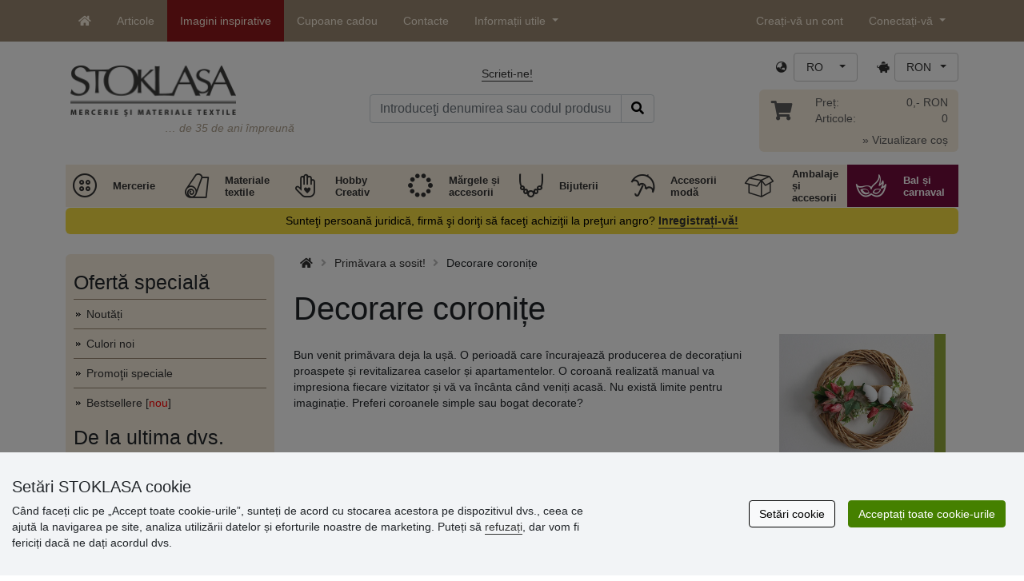

--- FILE ---
content_type: text/html; charset=UTF-8
request_url: https://www.stoklasa.ro/decorare-coronite-x2s012016
body_size: 34600
content:
<!DOCTYPE html>
<html lang="ro" prefix="og: http://ogp.me/ns# fb: http://ogp.me/ns/fb# product: http://ogp.me/ns/product#">
  <head>
     <meta charset="utf-8">
         <meta http-equiv="X-UA-Compatible" content="IE=edge">
         <meta http-equiv="content-type" content="text/html; charset=UTF-8" />
         <meta http-equiv="Content-Script-Type" content="text/javascript" />
         <meta http-equiv="Content-Style-Type" content="text/css" />
         <meta http-equiv="Content-Language" content="ro"/>
<meta name="viewport" content="width=device-width,initial-scale=1">
<meta name="description" content="Bun venit primăvara deja la ușă. O perioadă care încurajează producerea de decorațiuni proaspete și revitalizarea caselor și apartamentelor. O coroană realizată manual va impresiona fiecare vizitator și vă va încânta când veniți acasă. Nu există limite pentru imaginație. Preferi coroanele simple sau bogat decorate? STOKLASA - suntem aici pentru dumneavoastră din anul 1990">
<meta name="author" content="Stoklasa textilní galanterie s.r.o.">
<link href="/favicon.ico" rel="icon" type="image/x-icon"> <link href="/img/logo/apple-touch-icon-60x60.png?v=2" rel="apple-touch-icon" sizes="60x60"> <link href="/img/logo/apple-touch-icon-72x72.png?v=2" rel="apple-touch-icon" sizes="72x72"> <link href="/img/logo/apple-touch-icon-76x76.png?v=2" rel="apple-touch-icon" sizes="76x76"> <link href="/img/logo/apple-touch-icon-114x114.png?v=2" rel="apple-touch-icon" sizes="114x114"> <link href="/img/logo/apple-touch-icon-120x120.png?v=2" rel="apple-touch-icon" sizes="120x120"> <link href="/img/logo/apple-touch-icon-144x144.png?v=2" rel="apple-touch-icon" sizes="144x144"> <link href="/img/logo/apple-touch-icon-152x152.png?v=2" rel="apple-touch-icon" sizes="152x152"> <link href="/img/logo/apple-touch-icon-180x180.png?v=2" rel="apple-touch-icon" sizes="180x180"> <link href="/img/logo/favicon-16x16.png?v=2" rel="icon" type="image/png" sizes="16x16"> <link href="/img/logo/favicon-32x32.png?v=2" rel="icon" type="image/png" sizes="32x32"> <link href="/img/logo/favicon-96x96.png?v=2" rel="icon" type="image/png" sizes="96x96"> <link href="/img/logo/favicon-194x194.png?v=2" rel="icon" type="image/png" sizes="194x194"> <link href="/img/logo/android-chrome-192x192.png?v=2" rel="icon" type="image/png" sizes="192x192">
<link rel="canonical" href="https://www.stoklasa.ro/decorare-coronite-x2s012016" />
<title>Decorare coronițe | STOKLASA mercerie și materiale textile</title>
         <meta name="robots" content="index, follow" />
<meta name="facebook-domain-verification" content="w7m2iddo9csasa96q1q7uek1m43rgr" />
<meta name='google-site-verification' content='4RZqdqdcA8CjiTcZ1MxM9P7TwcM5-jaiz4F-4IzAizM' />
<meta property="og:image" content="https://cdn.stoklasa.cz/i/category/600_auto/2016_2.jpg" />
<link rel="preload" href="/fonty/stoklasa-font.woff?26" as="font" type="font/woff" crossorigin><link rel="stylesheet" type="text/css" href="/css/main.css?1765383143" />
<link href="/assets/fontawesome-pro-5.15.4/css/all.min.css?1" rel="stylesheet"><link href="/assets/bootstrap-5.0.2/css/bootstrap.min.css?v=1" rel="stylesheet"><link href="/css/stoklasa.css?v=1768210362" rel="stylesheet"><link href="/css/washicons.css?v=1" rel="stylesheet"><link href="/css/flags.css" rel="stylesheet">
         <link href="/css/bootstrap-select.min.css?2" rel="stylesheet"><link href="/css/web.css?1733831113" rel="stylesheet">

         <!--[if lt IE 9]>
         <script src="https://oss.maxcdn.com/html5shiv/3.7.2/html5shiv.min.js"></script>
         <script src="https://oss.maxcdn.com/respond/1.4.2/respond.min.js"></script>
         <![endif]-->
         <script>
      /** Google Tag Manager */
      dataLayer = [];
   </script>
   <script type="text/javascript" src="/js/jquery-1.10.2.min.js"></script>
<script type='text/javascript' src='/js/jquery-migrate-1.2.1.min.js'></script>
<link type='text/css' rel='stylesheet' href='/js/jquery-ui-1.10.3/themes/smoothness/jquery-ui.min.css' />
<script type='text/javascript' src='/js/jquery-ui-1.10.3/jquery-ui.min.js'></script>
<script src='/js/jquery-ui-1.10.3/i18n/jquery.ui.datepicker-ro.min.js'></script>
<script type='text/javascript' src='/js/jquery-ui-1.10.3/jquery.ui.slider.min.js'></script>
<link rel="stylesheet" type="text/css" href="/js/fancybox-1.3.4/jquery.fancybox-1.3.4.css?1">
<script type="text/javascript" src="/js/fancybox-1.3.4/jquery.fancybox-1.3.4.pack.js"></script>
<script type="text/javascript" src="/js/jquery.cookie.js"></script>
      <link rel="stylesheet" href="/js/chosen/chosen.css" /><script src='/js/chosen/chosen.jquery.js'></script>
<script type="text/javascript">
            var text2726 = "Mai întâi selectați varianta produsului.";  // Nejdříve si vyberte variantu zboží
            var text2647 = "Ați introdus o cantitate incorectă! Introduceți numai numere întregi."; // Zadali jste neplatné množství. Zadávejte prosím pouze celá čísla.
            var text2684 = "Partajează"; // Sdílet
            var text4330 = "Ați introdus o cantitate incorectă"; // Zadali jste naplatné množství
            var text4051 = "Cantitate minimă $1 $2"; // Minimální množství je $1 $2
            var text3684 = "Lungimea trebuie să fie multiplul lui ($1) (ex. $2)"; // Délku zadejte vždy jako násobek čísla ($1) (např. $2)
            
        </script><script type='text/javascript' src='/js/main.min.js?1768297647'></script>
<script type='text/javascript'>
      var statyMimoEu = [];statyMimoEu.push( "11" );statyMimoEu.push( "53" );statyMimoEu.push( "55" );statyMimoEu.push( "57" );</script><link type='text/css' rel='stylesheet' href='/css/vyber.css?13' />
<script type='text/javascript' src='/js/vyber.min.js?1749563930'></script>
<style>.wm_typ_inspiration-stoklasa_w_s:after {border-width: 3px;content: url("../img/vodoznaky/inspiration-stoklasa_w_s.png?5");}.wm_typ_inspiration-stoklasa_w_l:after {border-width: 5px;content: url("../img/vodoznaky/inspiration-stoklasa_w_m.png?5");}.wm_typ_inspiration-stoklasa_w_m:after {border-width: 5px;content: url("../img/vodoznaky/inspiration-stoklasa_w_m.png?5");}@media (min-width: 461px) {.wm_typ_inspiration-stoklasa_w_l:after {border-width: 15px;content: url("../img/vodoznaky/inspiration-stoklasa_w_l.png?5");}}.wm_typ_inspiration-stoklasa_b_s:after {border-width: 3px;content: url("../img/vodoznaky/inspiration-stoklasa_b_s.png?5");}.wm_typ_inspiration-stoklasa_b_l:after {border-width: 5px;content: url("../img/vodoznaky/inspiration-stoklasa_b_m.png?5");}.wm_typ_inspiration-stoklasa_b_m:after {border-width: 5px;content: url("../img/vodoznaky/inspiration-stoklasa_b_m.png?5");}@media (min-width: 461px) {.wm_typ_inspiration-stoklasa_b_l:after {border-width: 15px;content: url("../img/vodoznaky/inspiration-stoklasa_b_l.png?5");}}.wm_typ_inspiration_w_s:after {border-width: 3px;content: url("../img/vodoznaky/inspiration_w_s.png?5");}.wm_typ_inspiration_w_l:after {border-width: 5px;content: url("../img/vodoznaky/inspiration_w_m.png?5");}.wm_typ_inspiration_w_m:after {border-width: 5px;content: url("../img/vodoznaky/inspiration_w_m.png?5");}@media (min-width: 461px) {.wm_typ_inspiration_w_l:after {border-width: 15px;content: url("../img/vodoznaky/inspiration_w_l.png?5");}}.wm_typ_inspiration_b_s:after {border-width: 3px;content: url("../img/vodoznaky/inspiration_b_s.png?5");}.wm_typ_inspiration_b_l:after {border-width: 5px;content: url("../img/vodoznaky/inspiration_b_m.png?5");}.wm_typ_inspiration_b_m:after {border-width: 5px;content: url("../img/vodoznaky/inspiration_b_m.png?5");}@media (min-width: 461px) {.wm_typ_inspiration_b_l:after {border-width: 15px;content: url("../img/vodoznaky/inspiration_b_l.png?5");}}.wm_typ_collection-stoklasa_w_s:after {border-width: 3px;content: url("../img/vodoznaky/collection-stoklasa_w_s.png?5");}.wm_typ_collection-stoklasa_w_l:after {border-width: 5px;content: url("../img/vodoznaky/collection-stoklasa_w_m.png?5");}.wm_typ_collection-stoklasa_w_m:after {border-width: 5px;content: url("../img/vodoznaky/collection-stoklasa_w_m.png?5");}@media (min-width: 461px) {.wm_typ_collection-stoklasa_w_l:after {border-width: 15px;content: url("../img/vodoznaky/collection-stoklasa_w_l.png?5");}}.wm_typ_collection-stoklasa_b_s:after {border-width: 3px;content: url("../img/vodoznaky/collection-stoklasa_b_s.png?5");}.wm_typ_collection-stoklasa_b_l:after {border-width: 5px;content: url("../img/vodoznaky/collection-stoklasa_b_m.png?5");}.wm_typ_collection-stoklasa_b_m:after {border-width: 5px;content: url("../img/vodoznaky/collection-stoklasa_b_m.png?5");}@media (min-width: 461px) {.wm_typ_collection-stoklasa_b_l:after {border-width: 15px;content: url("../img/vodoznaky/collection-stoklasa_b_l.png?5");}}.wm_typ_stoklasa-inspiration-koralky_w_s:after {border-width: 3px;content: url("../img/vodoznaky/stoklasa-inspiration-koralky_w_s.png?5");}.wm_typ_stoklasa-inspiration-koralky_w_l:after {border-width: 5px;content: url("../img/vodoznaky/stoklasa-inspiration-koralky_w_m.png?5");}.wm_typ_stoklasa-inspiration-koralky_w_m:after {border-width: 5px;content: url("../img/vodoznaky/stoklasa-inspiration-koralky_w_m.png?5");}@media (min-width: 461px) {.wm_typ_stoklasa-inspiration-koralky_w_l:after {border-width: 15px;content: url("../img/vodoznaky/stoklasa-inspiration-koralky_w_l.png?5");}}.wm_typ_stoklasa-inspiration-koralky_b_s:after {border-width: 3px;content: url("../img/vodoznaky/stoklasa-inspiration-koralky_b_s.png?5");}.wm_typ_stoklasa-inspiration-koralky_b_l:after {border-width: 5px;content: url("../img/vodoznaky/stoklasa-inspiration-koralky_b_m.png?5");}.wm_typ_stoklasa-inspiration-koralky_b_m:after {border-width: 5px;content: url("../img/vodoznaky/stoklasa-inspiration-koralky_b_m.png?5");}@media (min-width: 461px) {.wm_typ_stoklasa-inspiration-koralky_b_l:after {border-width: 15px;content: url("../img/vodoznaky/stoklasa-inspiration-koralky_b_l.png?5");}}.wm_typ_design-stoklasa_w_s:after {border-width: 3px;content: url("../img/vodoznaky/design-stoklasa_w_s.png?5");}.wm_typ_design-stoklasa_w_l:after {border-width: 5px;content: url("../img/vodoznaky/design-stoklasa_w_m.png?5");}.wm_typ_design-stoklasa_w_m:after {border-width: 5px;content: url("../img/vodoznaky/design-stoklasa_w_m.png?5");}@media (min-width: 461px) {.wm_typ_design-stoklasa_w_l:after {border-width: 15px;content: url("../img/vodoznaky/design-stoklasa_w_l.png?5");}}.wm_typ_design-stoklasa_b_s:after {border-width: 3px;content: url("../img/vodoznaky/design-stoklasa_b_s.png?5");}.wm_typ_design-stoklasa_b_l:after {border-width: 5px;content: url("../img/vodoznaky/design-stoklasa_b_m.png?5");}.wm_typ_design-stoklasa_b_m:after {border-width: 5px;content: url("../img/vodoznaky/design-stoklasa_b_m.png?5");}@media (min-width: 461px) {.wm_typ_design-stoklasa_b_l:after {border-width: 15px;content: url("../img/vodoznaky/design-stoklasa_b_l.png?5");}}.wm_typ_illustration-only-stoklasa_w_s:after {border-width: 3px;content: url("../img/vodoznaky/illustration-only-stoklasa_w_s.png?5");}.wm_typ_illustration-only-stoklasa_w_l:after {border-width: 5px;content: url("../img/vodoznaky/illustration-only-stoklasa_w_m.png?5");}.wm_typ_illustration-only-stoklasa_w_m:after {border-width: 5px;content: url("../img/vodoznaky/illustration-only-stoklasa_w_m.png?5");}@media (min-width: 461px) {.wm_typ_illustration-only-stoklasa_w_l:after {border-width: 15px;content: url("../img/vodoznaky/illustration-only-stoklasa_w_l.png?5");}}.wm_typ_illustration-only-stoklasa_b_s:after {border-width: 3px;content: url("../img/vodoznaky/illustration-only-stoklasa_b_s.png?5");}.wm_typ_illustration-only-stoklasa_b_l:after {border-width: 5px;content: url("../img/vodoznaky/illustration-only-stoklasa_b_m.png?5");}.wm_typ_illustration-only-stoklasa_b_m:after {border-width: 5px;content: url("../img/vodoznaky/illustration-only-stoklasa_b_m.png?5");}@media (min-width: 461px) {.wm_typ_illustration-only-stoklasa_b_l:after {border-width: 15px;content: url("../img/vodoznaky/illustration-only-stoklasa_b_l.png?5");}}.wm_typ_made-by-stoklasa_w_s:after {border-width: 3px;content: url("../img/vodoznaky/made-by-stoklasa_w_s.png?5");}.wm_typ_made-by-stoklasa_w_l:after {border-width: 5px;content: url("../img/vodoznaky/made-by-stoklasa_w_m.png?5");}.wm_typ_made-by-stoklasa_w_m:after {border-width: 5px;content: url("../img/vodoznaky/made-by-stoklasa_w_m.png?5");}@media (min-width: 461px) {.wm_typ_made-by-stoklasa_w_l:after {border-width: 15px;content: url("../img/vodoznaky/made-by-stoklasa_w_l.png?5");}}.wm_typ_made-by-stoklasa_b_s:after {border-width: 3px;content: url("../img/vodoznaky/made-by-stoklasa_b_s.png?5");}.wm_typ_made-by-stoklasa_b_l:after {border-width: 5px;content: url("../img/vodoznaky/made-by-stoklasa_b_m.png?5");}.wm_typ_made-by-stoklasa_b_m:after {border-width: 5px;content: url("../img/vodoznaky/made-by-stoklasa_b_m.png?5");}@media (min-width: 461px) {.wm_typ_made-by-stoklasa_b_l:after {border-width: 15px;content: url("../img/vodoznaky/made-by-stoklasa_b_l.png?5");}}.wm_typ_made-by-stoklasa-top-quality_w_s:after {border-width: 3px;content: url("../img/vodoznaky/made-by-stoklasa-top-quality_w_s.png?5");}.wm_typ_made-by-stoklasa-top-quality_w_l:after {border-width: 5px;content: url("../img/vodoznaky/made-by-stoklasa-top-quality_w_m.png?5");}.wm_typ_made-by-stoklasa-top-quality_w_m:after {border-width: 5px;content: url("../img/vodoznaky/made-by-stoklasa-top-quality_w_m.png?5");}@media (min-width: 461px) {.wm_typ_made-by-stoklasa-top-quality_w_l:after {border-width: 15px;content: url("../img/vodoznaky/made-by-stoklasa-top-quality_w_l.png?5");}}.wm_typ_made-by-stoklasa-top-quality_b_s:after {border-width: 3px;content: url("../img/vodoznaky/made-by-stoklasa-top-quality_b_s.png?5");}.wm_typ_made-by-stoklasa-top-quality_b_l:after {border-width: 5px;content: url("../img/vodoznaky/made-by-stoklasa-top-quality_b_m.png?5");}.wm_typ_made-by-stoklasa-top-quality_b_m:after {border-width: 5px;content: url("../img/vodoznaky/made-by-stoklasa-top-quality_b_m.png?5");}@media (min-width: 461px) {.wm_typ_made-by-stoklasa-top-quality_b_l:after {border-width: 15px;content: url("../img/vodoznaky/made-by-stoklasa-top-quality_b_l.png?5");}}.wm_typ_handmade_w_s:after {border-width: 3px;content: url("../img/vodoznaky/handmade_w_s.png?5");}.wm_typ_handmade_w_l:after {border-width: 5px;content: url("../img/vodoznaky/handmade_w_m.png?5");}.wm_typ_handmade_w_m:after {border-width: 5px;content: url("../img/vodoznaky/handmade_w_m.png?5");}@media (min-width: 461px) {.wm_typ_handmade_w_l:after {border-width: 15px;content: url("../img/vodoznaky/handmade_w_l.png?5");}}.wm_typ_handmade_b_s:after {border-width: 3px;content: url("../img/vodoznaky/handmade_b_s.png?5");}.wm_typ_handmade_b_l:after {border-width: 5px;content: url("../img/vodoznaky/handmade_b_m.png?5");}.wm_typ_handmade_b_m:after {border-width: 5px;content: url("../img/vodoznaky/handmade_b_m.png?5");}@media (min-width: 461px) {.wm_typ_handmade_b_l:after {border-width: 15px;content: url("../img/vodoznaky/handmade_b_l.png?5");}}.wm_typ_leather_w_s:after {border-width: 3px;content: url("../img/vodoznaky/leather_w_s.png?5");}.wm_typ_leather_w_l:after {border-width: 5px;content: url("../img/vodoznaky/leather_w_m.png?5");}.wm_typ_leather_w_m:after {border-width: 5px;content: url("../img/vodoznaky/leather_w_m.png?5");}@media (min-width: 461px) {.wm_typ_leather_w_l:after {border-width: 15px;content: url("../img/vodoznaky/leather_w_l.png?5");}}.wm_typ_leather_b_s:after {border-width: 3px;content: url("../img/vodoznaky/leather_b_s.png?5");}.wm_typ_leather_b_l:after {border-width: 5px;content: url("../img/vodoznaky/leather_b_m.png?5");}.wm_typ_leather_b_m:after {border-width: 5px;content: url("../img/vodoznaky/leather_b_m.png?5");}@media (min-width: 461px) {.wm_typ_leather_b_l:after {border-width: 15px;content: url("../img/vodoznaky/leather_b_l.png?5");}}.wm_typ_self-adhesive_w_s:after {border-width: 3px;content: url("../img/vodoznaky/self-adhesive_w_s.png?5");}.wm_typ_self-adhesive_w_l:after {border-width: 5px;content: url("../img/vodoznaky/self-adhesive_w_m.png?5");}.wm_typ_self-adhesive_w_m:after {border-width: 5px;content: url("../img/vodoznaky/self-adhesive_w_m.png?5");}@media (min-width: 461px) {.wm_typ_self-adhesive_w_l:after {border-width: 15px;content: url("../img/vodoznaky/self-adhesive_w_l.png?5");}}.wm_typ_self-adhesive_b_s:after {border-width: 3px;content: url("../img/vodoznaky/self-adhesive_b_s.png?5");}.wm_typ_self-adhesive_b_l:after {border-width: 5px;content: url("../img/vodoznaky/self-adhesive_b_m.png?5");}.wm_typ_self-adhesive_b_m:after {border-width: 5px;content: url("../img/vodoznaky/self-adhesive_b_m.png?5");}@media (min-width: 461px) {.wm_typ_self-adhesive_b_l:after {border-width: 15px;content: url("../img/vodoznaky/self-adhesive_b_l.png?5");}}.wm_typ_silk_w_s:after {border-width: 3px;content: url("../img/vodoznaky/silk_w_s.png?5");}.wm_typ_silk_w_l:after {border-width: 5px;content: url("../img/vodoznaky/silk_w_m.png?5");}.wm_typ_silk_w_m:after {border-width: 5px;content: url("../img/vodoznaky/silk_w_m.png?5");}@media (min-width: 461px) {.wm_typ_silk_w_l:after {border-width: 15px;content: url("../img/vodoznaky/silk_w_l.png?5");}}.wm_typ_silk_b_s:after {border-width: 3px;content: url("../img/vodoznaky/silk_b_s.png?5");}.wm_typ_silk_b_l:after {border-width: 5px;content: url("../img/vodoznaky/silk_b_m.png?5");}.wm_typ_silk_b_m:after {border-width: 5px;content: url("../img/vodoznaky/silk_b_m.png?5");}@media (min-width: 461px) {.wm_typ_silk_b_l:after {border-width: 15px;content: url("../img/vodoznaky/silk_b_l.png?5");}}.wm_typ_silver_w_s:after {border-width: 3px;content: url("../img/vodoznaky/silver_w_s.png?5");}.wm_typ_silver_w_l:after {border-width: 5px;content: url("../img/vodoznaky/silver_w_m.png?5");}.wm_typ_silver_w_m:after {border-width: 5px;content: url("../img/vodoznaky/silver_w_m.png?5");}@media (min-width: 461px) {.wm_typ_silver_w_l:after {border-width: 15px;content: url("../img/vodoznaky/silver_w_l.png?5");}}.wm_typ_silver_b_s:after {border-width: 3px;content: url("../img/vodoznaky/silver_b_s.png?5");}.wm_typ_silver_b_l:after {border-width: 5px;content: url("../img/vodoznaky/silver_b_m.png?5");}.wm_typ_silver_b_m:after {border-width: 5px;content: url("../img/vodoznaky/silver_b_m.png?5");}@media (min-width: 461px) {.wm_typ_silver_b_l:after {border-width: 15px;content: url("../img/vodoznaky/silver_b_l.png?5");}}.wm_typ_stainless-steel_w_s:after {border-width: 3px;content: url("../img/vodoznaky/stainless-steel_w_s.png?5");}.wm_typ_stainless-steel_w_l:after {border-width: 5px;content: url("../img/vodoznaky/stainless-steel_w_m.png?5");}.wm_typ_stainless-steel_w_m:after {border-width: 5px;content: url("../img/vodoznaky/stainless-steel_w_m.png?5");}@media (min-width: 461px) {.wm_typ_stainless-steel_w_l:after {border-width: 15px;content: url("../img/vodoznaky/stainless-steel_w_l.png?5");}}.wm_typ_stainless-steel_b_s:after {border-width: 3px;content: url("../img/vodoznaky/stainless-steel_b_s.png?5");}.wm_typ_stainless-steel_b_l:after {border-width: 5px;content: url("../img/vodoznaky/stainless-steel_b_m.png?5");}.wm_typ_stainless-steel_b_m:after {border-width: 5px;content: url("../img/vodoznaky/stainless-steel_b_m.png?5");}@media (min-width: 461px) {.wm_typ_stainless-steel_b_l:after {border-width: 15px;content: url("../img/vodoznaky/stainless-steel_b_l.png?5");}}.wm_typ_top-quality_w_s:after {border-width: 3px;content: url("../img/vodoznaky/top-quality_w_s.png?5");}.wm_typ_top-quality_w_l:after {border-width: 5px;content: url("../img/vodoznaky/top-quality_w_m.png?5");}.wm_typ_top-quality_w_m:after {border-width: 5px;content: url("../img/vodoznaky/top-quality_w_m.png?5");}@media (min-width: 461px) {.wm_typ_top-quality_w_l:after {border-width: 15px;content: url("../img/vodoznaky/top-quality_w_l.png?5");}}.wm_typ_top-quality_b_s:after {border-width: 3px;content: url("../img/vodoznaky/top-quality_b_s.png?5");}.wm_typ_top-quality_b_l:after {border-width: 5px;content: url("../img/vodoznaky/top-quality_b_m.png?5");}.wm_typ_top-quality_b_m:after {border-width: 5px;content: url("../img/vodoznaky/top-quality_b_m.png?5");}@media (min-width: 461px) {.wm_typ_top-quality_b_l:after {border-width: 15px;content: url("../img/vodoznaky/top-quality_b_l.png?5");}}.wm_typ_waterproof_w_s:after {border-width: 3px;content: url("../img/vodoznaky/waterproof_w_s.png?5");}.wm_typ_waterproof_w_l:after {border-width: 5px;content: url("../img/vodoznaky/waterproof_w_m.png?5");}.wm_typ_waterproof_w_m:after {border-width: 5px;content: url("../img/vodoznaky/waterproof_w_m.png?5");}@media (min-width: 461px) {.wm_typ_waterproof_w_l:after {border-width: 15px;content: url("../img/vodoznaky/waterproof_w_l.png?5");}}.wm_typ_waterproof_b_s:after {border-width: 3px;content: url("../img/vodoznaky/waterproof_b_s.png?5");}.wm_typ_waterproof_b_l:after {border-width: 5px;content: url("../img/vodoznaky/waterproof_b_m.png?5");}.wm_typ_waterproof_b_m:after {border-width: 5px;content: url("../img/vodoznaky/waterproof_b_m.png?5");}@media (min-width: 461px) {.wm_typ_waterproof_b_l:after {border-width: 15px;content: url("../img/vodoznaky/waterproof_b_l.png?5");}}.wm_typ_wool_w_s:after {border-width: 3px;content: url("../img/vodoznaky/wool_w_s.png?5");}.wm_typ_wool_w_l:after {border-width: 5px;content: url("../img/vodoznaky/wool_w_m.png?5");}.wm_typ_wool_w_m:after {border-width: 5px;content: url("../img/vodoznaky/wool_w_m.png?5");}@media (min-width: 461px) {.wm_typ_wool_w_l:after {border-width: 15px;content: url("../img/vodoznaky/wool_w_l.png?5");}}.wm_typ_wool_b_s:after {border-width: 3px;content: url("../img/vodoznaky/wool_b_s.png?5");}.wm_typ_wool_b_l:after {border-width: 5px;content: url("../img/vodoznaky/wool_b_m.png?5");}.wm_typ_wool_b_m:after {border-width: 5px;content: url("../img/vodoznaky/wool_b_m.png?5");}@media (min-width: 461px) {.wm_typ_wool_b_l:after {border-width: 15px;content: url("../img/vodoznaky/wool_b_l.png?5");}}.wm_typ_illustration-only_w_s:after {border-width: 3px;content: "illustration\aonly";white-space: pre-line;text-align: center;font-size: 10px;font-weight: bold;line-height: 1;color: rgb(223,223,223);font-family: Calibri, sans-serif;}.wm_typ_illustration-only_w_l:after {border-width: 5px;content: "illustration\aonly";white-space: pre-line;text-align: center;font-size: 13px;font-weight: bold;line-height: 1;color: rgb(223,223,223);font-family: Calibri, sans-serif;}.wm_typ_illustration-only_w_m:after {border-width: 5px;content: "illustration\aonly";white-space: pre-line;text-align: center;font-size: 13px;font-weight: bold;line-height: 1;color: rgb(223,223,223);font-family: Calibri, sans-serif;}@media (min-width: 461px) {.wm_typ_illustration-only_w_l:after {border-width: 15px;content: "illustration\aonly";white-space: pre-line;text-align: center;font-size: 32px;font-weight: bold;line-height: 1;color: rgb(223,223,223);font-family: Calibri, sans-serif;}}.wm_typ_illustration-only_b_s:after {border-width: 3px;content: "illustration\aonly";white-space: pre-line;text-align: center;font-size: 10px;font-weight: bold;line-height: 1;color: rgb(223,223,223);font-family: Calibri, sans-serif;}.wm_typ_illustration-only_b_l:after {border-width: 5px;content: "illustration\aonly";white-space: pre-line;text-align: center;font-size: 13px;font-weight: bold;line-height: 1;color: rgb(223,223,223);font-family: Calibri, sans-serif;}.wm_typ_illustration-only_b_m:after {border-width: 5px;content: "illustration\aonly";white-space: pre-line;text-align: center;font-size: 13px;font-weight: bold;line-height: 1;color: rgb(223,223,223);font-family: Calibri, sans-serif;}@media (min-width: 461px) {.wm_typ_illustration-only_b_l:after {border-width: 15px;content: "illustration\aonly";white-space: pre-line;text-align: center;font-size: 32px;font-weight: bold;line-height: 1;color: rgb(223,223,223);font-family: Calibri, sans-serif;}}.wm_typ_sici-dilna-stoklasa_w_s:after {border-width: 3px;content: url("../img/vodoznaky/sici-dilna-stoklasa_w_s.png?5");}.wm_typ_sici-dilna-stoklasa_w_l:after {border-width: 5px;content: url("../img/vodoznaky/sici-dilna-stoklasa_w_m.png?5");}.wm_typ_sici-dilna-stoklasa_w_m:after {border-width: 5px;content: url("../img/vodoznaky/sici-dilna-stoklasa_w_m.png?5");}@media (min-width: 461px) {.wm_typ_sici-dilna-stoklasa_w_l:after {border-width: 15px;content: url("../img/vodoznaky/sici-dilna-stoklasa_w_l.png?5");}}.wm_typ_sici-dilna-stoklasa_b_s:after {border-width: 3px;content: url("../img/vodoznaky/sici-dilna-stoklasa_b_s.png?5");}.wm_typ_sici-dilna-stoklasa_b_l:after {border-width: 5px;content: url("../img/vodoznaky/sici-dilna-stoklasa_b_m.png?5");}.wm_typ_sici-dilna-stoklasa_b_m:after {border-width: 5px;content: url("../img/vodoznaky/sici-dilna-stoklasa_b_m.png?5");}@media (min-width: 461px) {.wm_typ_sici-dilna-stoklasa_b_l:after {border-width: 15px;content: url("../img/vodoznaky/sici-dilna-stoklasa_b_l.png?5");}}.wm_typ_recycling_w_s:after {border-width: 3px;content: url("../img/vodoznaky/recycling_w_s.png?5");}.wm_typ_recycling_w_l:after {border-width: 5px;content: url("../img/vodoznaky/recycling_w_m.png?5");}.wm_typ_recycling_w_m:after {border-width: 5px;content: url("../img/vodoznaky/recycling_w_m.png?5");}@media (min-width: 461px) {.wm_typ_recycling_w_l:after {border-width: 15px;content: url("../img/vodoznaky/recycling_w_l.png?5");}}.wm_typ_recycling_b_s:after {border-width: 3px;content: url("../img/vodoznaky/recycling_b_s.png?5");}.wm_typ_recycling_b_l:after {border-width: 5px;content: url("../img/vodoznaky/recycling_b_m.png?5");}.wm_typ_recycling_b_m:after {border-width: 5px;content: url("../img/vodoznaky/recycling_b_m.png?5");}@media (min-width: 461px) {.wm_typ_recycling_b_l:after {border-width: 15px;content: url("../img/vodoznaky/recycling_b_l.png?5");}}.wm_typ_YKK_w_s:after {border-width: 3px;content: url("../img/vodoznaky/YKK_w_s.png?5");}.wm_typ_YKK_w_l:after {border-width: 5px;content: url("../img/vodoznaky/YKK_w_m.png?5");}.wm_typ_YKK_w_m:after {border-width: 5px;content: url("../img/vodoznaky/YKK_w_m.png?5");}@media (min-width: 461px) {.wm_typ_YKK_w_l:after {border-width: 15px;content: url("../img/vodoznaky/YKK_w_l.png?5");}}.wm_typ_YKK_b_s:after {border-width: 3px;content: url("../img/vodoznaky/YKK_b_s.png?5");}.wm_typ_YKK_b_l:after {border-width: 5px;content: url("../img/vodoznaky/YKK_b_m.png?5");}.wm_typ_YKK_b_m:after {border-width: 5px;content: url("../img/vodoznaky/YKK_b_m.png?5");}@media (min-width: 461px) {.wm_typ_YKK_b_l:after {border-width: 15px;content: url("../img/vodoznaky/YKK_b_l.png?5");}}</style>
 <script type="text/javascript">
         dataLayer.push({"visitorLoginState":"Anonymous","pageMainCategory":"Zdob\u00edme v\u011bnce","pageDepartment":"Jaro je tu!","pageType":"Category"});
         
         dataLayer.push({'price_group': 'MO'});
         
      dataLayer.push({'abtests': ''});
      
 </script>
<script src="https://scripts.luigisbox.tech/LBX-693614.js"></script><script src="/js/dropzone-5.9.3/min/dropzone.min.js"></script><script src="/js/moduly/reklamace/Reklamace.min.js?1765959303"></script></head>
<body>


                <!-- Google Tag Manager (noscript) -->
                <noscript><iframe src="https://www.googletagmanager.com/ns.html?id=GTM-NL2L4M&gtm_auth=qYBfOPP3s1B8DdjrwESbMQ&gtm_preview=env-12&gtm_cookies_win=x"
                height="0" width="0" style="display:none;visibility:hidden"></iframe></noscript>
                <!-- End Google Tag Manager (noscript) -->
              <a name='seznam_nahore' style='top: -50px;position: relative;display: block;'></a>
<div id='loginForm'>
   <div id='bubble'></div>
</div>

<nav id="TopBar" class="navbar navbar-expand-lg fixed-top pt-lg-0 pb-lg-0" role="navigation"> <div class="container"> <a class="navbar-brand d-inline-block d-lg-none" href="/index.php"> <img src="/img/logo_white.png" alt="" class="align-text-top" title="de 36 de ani împreună" height="21" width="115.73"> </a> <a class="navbar-toggler border-0 ms-auto d-inline-block d-md-none" href="/index.php?skupina=k010" title="Coș "> <span class="fas fa-shopping-cart"></span> </a> <button class="navbar-toggler border-0 ms-md-auto" type="button" data-bs-toggle="collapse" data-bs-target="#navbarLangCurr" aria-controls="navbarLangCurr" aria-expanded="false"> <span class="sr-only">Limbă / Monedă</span> <span class="fas fa-globe-asia"></span> </button> <button class="navbar-toggler border-0" type="button" data-bs-toggle="collapse" data-bs-target="#navbarMenu" aria-controls="navbarMenu" aria-expanded="false"> <span class="sr-only">Meniul principal</span> <span class="fas fa-info-circle"></span> </button> <button class="navbar-toggler border-0" type="button" data-bs-toggle="collapse" data-bs-target="#navbarUserLogin" aria-controls="navbarUserLogin" aria-expanded="false"> <span class="sr-only">Conectați-vă</span> <span class="fas fa-user"></span> </button> <div class="collapse navbar-collapse" id="navbarMenu"> <ul class="nav navbar-nav m-0"> <li class="nav-item d-none d-lg-block"> <a href="/" class="nav-link px-3 py-2 py-lg-3"> <span class="fas fa-home" title="Acasă"></span> </a> </li> <li class="nav-item"> <a href="/index.php?VsechnyClanky" class="nav-link px-3 py-2 py-lg-3"> Articole </a> </li> <li class="nav-item barva"> <a href="/inspirace" class="nav-link px-3 py-2 py-lg-3"> Imagini inspirative </a> </li> <li class="nav-item"> <a href="/?voucher=1" class="nav-link px-3 py-2 py-lg-3"> Cupoane cadou </a> </li> <li class="nav-item"> <a href="/kontakt" class="nav-link px-3 py-2 py-lg-3" rel="nofollow"> Contacte </a> </li> <li class="nav-item dropdown"> <a class="nav-link px-3 py-2 py-lg-3 dropdown-toggle" href="#" id="navbarInfo" role="button" data-bs-toggle="dropdown" aria-expanded="false"> Informații utile </a> <ul class="dropdown-menu" aria-labelledby="navbarInfo"> <li class=""> <a class="dropdown-item" href="/index.php?staticka=1013"> Termeni si condiții </a> </li> <li class=""> <a class="dropdown-item" href="/index.php?staticka=903"> Transport și plată </a> </li> <li class=""> <a class="dropdown-item" href="/index.php?staticka=1078"> Întrebari frecvente </a> </li> <li class=""> <a class="dropdown-item" href="/index.php?staticka=828"> Reclamații și retur </a> </li> <li class=""> <a class="dropdown-item" href="/index.php?staticka=900"> Program de fidelitate </a> </li> </ul> </li> </ul> </div> <div class="collapse navbar-collapse"> <ul class="nav navbar-nav flex-row justify-content-between ms-auto"> <li class="nav-item ms-auto d-none d-xl-inline-block"> <a href="/index.php?registrace&amp;krok1" class="nav-link p-3" rel="nofollow"> Creați-vă un cont </a> </li> <li class="dropdown"> <a class="nav-link p-lg-3 d-inline-block d-xl-none" href="#navbarUserLogin" aria-controls="#navbarUserLogin" role="button" data-bs-toggle="collapse" aria-expanded="false"> <span class="sr-only">Conectați-vă</span> <span class="fas fa-user"></span> </a> <a class="nav-link p-3 dropdown-toggle d-none d-xl-inline-block" href="#navbarUserLogin" aria-controls="#navbarUserLogin" role="button" data-bs-toggle="collapse" aria-expanded="false"> Conectați-vă </a> </li> </ul> </div> <div class="dropdown-menu collapse dropdown-menu-end login-form-menu" id="navbarUserLogin"> <div class="px-3 pt-2 pb-3"> <div class="fw-bold d-xl-none"> Conectați-vă </div> <form class="mt-2 mt-xl-0" action="/index.php?login" method="post"> <div class="mb-3"> <label for="login-jmeno" class="mb-1">E-mail:</label> <input type="text" tabindex="1" name="jmeno" placeholder="@E-mail" class="form-control" id="login-jmeno"> </div> <div class="mb-3"> <label for="login-heslo" class="mb-1">Parolă:</label> <input type="password" tabindex="2" name="heslo" placeholder="Parolă" class="form-control" id="login-heslo" aria-describedby="hesloHelp"> <a id="hesloHelp" class="text-end form-text text-decoration-underline pl-2" href="/index.php?nevimheslo" rel="nofollow"><small class="">Recuperare parolă</small></a> </div> <div class="mb-3 form-check"> <input class="form-check-input" tabindex="3" type="checkbox" name="trvale_prihlaseni" checked id="chTrvalePrihlaseni"> <label for="chTrvalePrihlaseni" class="form-check-label"> Logat permanent</label> </div> <div class="d-grid"> <input tabindex="4" class="btn btn-zelene-tlacitko" type="submit" name="btnPrihlasit" value="Conectați-vă"> </div> <div class="mt-3 d-block d-xl-none"> <hr> <a href="/index.php?registrace&amp;krok1" class="d-block btn btn-stoklasa" rel="nofollow"> Creați-vă un cont </a> </div> </form> </div> </div> </div> </nav>

<div class="py-md-3 noprint"> <div class="container"> <div class="col-md-12"> <div class="row"> <div class="d-none d-md-inline-block col-4"> <a class="mt-3 d-block logo" href="/index.php" title="Stoklasa textilní galanterie s.r.o. | de 35 de ani împreună"> <img src="/img/logo/logo_9@1x.png?3" srcset="/img/logo/logo_9@1x.png?3, /img/logo/logo_9@2x.png?3 2x, /img/logo/logo_9@3x.png?3 3x" alt="" width="220" height="63.5"> <p class="slogan">&hellip; de 35 de ani împreună </p> </a> </div> <div class="col-12 col-md-4"> <div class="row mt-3 d-none d-md-flex"> <div class="col-12 ps-lg-0 text-center"> <a class="d-block" href="/kontakt">Scrieti-ne!</a> </div> </div> <div class="row"> <form class="searchForm header-form-block mb-2 mb-md-0 mt-md-3" method="get" action="/index.php" role="search"> <div class="input-group"> <input type="text" class="searchText form-control" placeholder="Introduceţi denumirea sau codul produsului" name="text" autocomplete="off"> <div class="input-group-btn"> <button class="btn btn-light searchText" type="submit" aria-label="Caută"><i class="fas fa-search"></i></button> </div> <div class="rozsireneHledani"></div> </div> <input type="hidden" name="skupina" value="h01"> </form> </div> </div> <div class="col-4"> <div class="d-lg-block collapse " id="navbarLangCurr"> <form method="post" id="formNavbarLangCurr"> <div class="row row-cols-auto justify-content-end"> <div class="col text-end d-flex align-items-center"> <div class="col-auto"> <input type="hidden" name="langSelector" id="langSelector" value="9"/><div class="dropdown"><span type="button" class="btn btn-default dropdown-toggle smLang notranslate" data-bs-toggle="dropdown" id="smLangButton" aria-expanded="false" >RO</span><ul class="dropdown-menu dropdown-menu-end smdropdown-menu" aria-labelledby="smLangButton" ><li><span class="dropdown-item btn smButtonMenu notranslate zmenaJazykaHlavicka" data-id="0"><img class="align-top" src="/img/vlajky/cz.png" alt="" width="22" height="15">CZ</span></li><li><span class="dropdown-item btn smButtonMenu notranslate zmenaJazykaHlavicka" data-id="1"><img class="align-top" src="/img/vlajky/pl.png" alt="" width="22" height="15">PL</span></li><li><span class="dropdown-item btn smButtonMenu notranslate zmenaJazykaHlavicka" data-id="2"><img class="align-top" src="/img/vlajky/en.png" alt="" width="22" height="15">EN</span></li><li><span class="dropdown-item btn smButtonMenu notranslate zmenaJazykaHlavicka" data-id="3"><img class="align-top" src="/img/vlajky/hu.png" alt="" width="22" height="15">HU</span></li><li><span class="dropdown-item btn smButtonMenu notranslate zmenaJazykaHlavicka" data-id="4"><img class="align-top" src="/img/vlajky/de.png" alt="" width="22" height="15">DE</span></li><li><span class="dropdown-item btn smButtonMenu notranslate zmenaJazykaHlavicka" data-id="5"><img class="align-top" src="/img/vlajky/sk.png" alt="" width="22" height="15">SK</span></li><li><span class="dropdown-item btn smButtonMenu notranslate zmenaJazykaHlavicka" data-id="6"><img class="align-top" src="/img/vlajky/it.png" alt="" width="22" height="15">IT</span></li><li><span class="dropdown-item btn smButtonMenu notranslate zmenaJazykaHlavicka" data-id="7"><img class="align-top" src="/img/vlajky/es.png" alt="" width="22" height="15">ES</span></li><li><span class="dropdown-item btn smButtonMenu notranslate zmenaJazykaHlavicka" data-id="8"><img class="align-top" src="/img/vlajky/fr.png" alt="" width="22" height="15">FR</span></li><li><span class="dropdown-item btn smButtonMenuSelected notranslate" disabled ><img class="align-top" src="/img/vlajky/ro.png" alt="" width="22" height="15">RO</span></li><li><span class="dropdown-item btn smButtonMenu notranslate zmenaJazykaHlavicka" data-id="10"><img class="align-top" src="/img/vlajky/hr.png" alt="" width="22" height="15">HR</span></li><li><span class="dropdown-item btn smButtonMenu notranslate zmenaJazykaHlavicka" data-id="11"><img class="align-top" src="/img/vlajky/bg.png" alt="" width="22" height="15">BG</span></li><li><span class="dropdown-item btn smButtonMenu notranslate zmenaJazykaHlavicka" data-id="12"><img class="align-top" src="/img/vlajky/gr.png" alt="" width="22" height="15">GR</span></li></ul></div> </div> </div> <div class="col text-end d-flex align-items-center"> <div class="col-auto"> <div class="dropdown"><span type="button" class="btn btn-default dropdown-toggle smCurr notranslate" data-bs-toggle="dropdown" aria-expanded="false">RON</span><ul class="dropdown-menu smdropdown-menu dropdown-menu-end" aria-labelledby="smCurrButton"><li><span class="dropdown-item btn smButtonMenu notranslate zmenaMenyHlavicka" data-id="1" >CZK <small>(Kč)</small></span></li><li><span class="dropdown-item btn smButtonMenu notranslate zmenaMenyHlavicka" data-id="2" >PLN <small>(zł)</small></span></li><li><span class="dropdown-item btn smButtonMenu notranslate zmenaMenyHlavicka" data-id="3" >EUR <small>(€)</small></span></li><li><span class="dropdown-item btn smButtonMenu notranslate zmenaMenyHlavicka" data-id="4" >HUF <small>(Ft)</small></span></li><li><span class="dropdown-item btn smButtonMenu notranslate zmenaMenyHlavicka" data-id="6" >USD <small>($)</small></span></li><li><span class="dropdown-item btn smButtonMenu notranslate zmenaMenyHlavicka" data-id="7" >GBP <small>(£)</small></span></li><input type="hidden" name="currSelector" id="currSelector" value="9"/><li><span class="dropdown-item btn smButtonMenuSelected notranslate" disabled >RON <small>(lei)</small></span></li></ul></div> </div> </div> </div> </form> </div> <div class="bg-brown d-none d-md-block img-rounded smallbasket"> <a href="/index.php?skupina=k010"> <table align="left" width="95%" cellspacing="0" cellpadding="0"> <tr> <td width="70px" align="left"> <span class="fas fa-shopping-cart" style="font-size: 1.7em; margin: 15px 0px 15px 15px;"></span> </td> <td align="left"> Preț:<br>Articole: </td> <td align="right"> <span id="smallbasketdata">0,-&nbsp;RON<br>0</span> </td> </tr> <tr> <td colspan="3" align="right" style="padding-bottom:5px;"> <a href="/index.php?skupina=k010">» Vizualizare coș </a> </td> </tr> </table> </a> </div> </div> </div> </div> </div> </div> <div class="offcanvas offcanvas-end pridani-do-kosiku-offset" tabindex="-1" id="modalPridaniDoKosiku" aria-labelledby="offcanvasRightLabel"> <div class="offcanvas-header"> <h5 id="offcanvasRightLabel"></h5> <button type="button" class="btn-close text-reset" data-bs-dismiss="offcanvas" aria-label="Close"></button> </div> <div class="offcanvas-body" id="modalPridaniDoKosikuHtml"> </div> </div>


<div class="container">
    <div class="row"> <div class="col-12"> <div id="CategoryBar" class="navbar navbar-expand-lg navbar-light bg-light p-0 mb-0"> <div class="container-fluid p-0"> <span class="navbar-brand py-2 px-3 no-print">Categorie</span> <button class="navbar-toggler" type="button" data-bs-toggle="collapse" data-bs-target="#categoryMenu" aria-controls="categoryMenu" aria-expanded="false"> <span class="sr-only">Categorie</span> <span class="navbar-toggler-icon"></span> </button> <div class=" collapse navbar-collapse" id="categoryMenu"> <ul class="navbar-nav w-100 ms-0 mb-0"> <li class="nav-item dropdown"> <a class="nav-link dropdown-toggle py-0 px-3 px-lg-2" href="#" id="categorySubMenu462" role="button" data-bs-toggle="dropdown" aria-expanded="false"> <span class="d-flex align-items-center py-1"> <span class="d-inline-block ikonky-nadpis-kategorii mnu462">&nbsp;</span> <span class="d-inline-block text-nadpis-kategorii text-wrap">Mercerie </span> </span> </a> <ul class="dropdown-menu mx-1 m-lg-0" aria-labelledby="categorySubMenu462"> <li> <div class="row"> <div class="col-12 col-lg-4 menu-box"> <div class="d-flex flex-wrap w-100 px-2 px-lg-4 py-2"> <div class="float-start px-0 px-lg-2"> <img width="40" height="30" data-src="https://cdn.stoklasa.cz/i/category/40_auto/150_1.jpg" src="/img/skupiny/_no_foto.jpg" alt=""> </div> <div class="float-end px-2 w-75 text-wrap" id="skupina-150"> <a class="dropdown-item p-0" href="/accesorii-broderie-etamina-gherhefuri-seturi-x2s01150" title="Accesorii broderie (etamină, gherhefuri, seturi)" data-description="top-menu-submenu" onclick="TGMUrlCategoryClick($(this), null);"> <h2 class="text-wrap mt-0 mb-1">Accesorii broderie (etamină, gherhefuri, seturi)</h2> </a> </div> </div> <div class="d-flex flex-wrap w-100 px-2 px-lg-4 py-2"> <div class="float-start px-0 px-lg-2"> <img width="40" height="30" data-src="https://cdn.stoklasa.cz/i/category/40_auto/73_1.jpg" src="/img/skupiny/_no_foto.jpg" alt=""> </div> <div class="float-end px-2 w-75 text-wrap" id="skupina-73"> <a class="dropdown-item p-0" href="/accesorii-croitorie-x2s0173" title="Accesorii croitorie" data-description="top-menu-submenu" onclick="TGMUrlCategoryClick($(this), null);"> <h2 class="text-wrap mt-0 mb-1">Accesorii croitorie</h2> </a> </div> </div> <div class="d-flex flex-wrap w-100 px-2 px-lg-4 py-2"> <div class="float-start px-0 px-lg-2"> <img width="40" height="30" data-src="https://cdn.stoklasa.cz/i/category/40_auto/96_1.jpg" src="/img/skupiny/_no_foto.jpg" alt=""> </div> <div class="float-end px-2 w-75 text-wrap" id="skupina-96"> <a class="dropdown-item p-0" href="/accesorii-lenjerie-intima-si-costume-de-baie-x2s0196" title="Accesorii lenjerie intima și costume de baie" data-description="top-menu-submenu" onclick="TGMUrlCategoryClick($(this), null);"> <h2 class="text-wrap mt-0 mb-1">Accesorii lenjerie intima și costume de baie</h2> </a> </div> </div> <div class="d-flex flex-wrap w-100 px-2 px-lg-4 py-2"> <div class="float-start px-0 px-lg-2"> <img width="40" height="30" data-src="https://cdn.stoklasa.cz/i/category/40_auto/1850_1.jpg" src="/img/skupiny/_no_foto.jpg" alt=""> </div> <div class="float-end px-2 w-75 text-wrap" id="skupina-1850"> <a class="dropdown-item p-0" href="/accesorii-metalice-vestimentare-x2s011850" title="Accesorii metalice vestimentare" data-description="top-menu-submenu" onclick="TGMUrlCategoryClick($(this), null);"> <h2 class="text-wrap mt-0 mb-1">Accesorii metalice vestimentare</h2> </a> </div> </div> <div class="d-flex flex-wrap w-100 px-2 px-lg-4 py-2"> <div class="float-start px-0 px-lg-2"> <img width="40" height="30" data-src="https://cdn.stoklasa.cz/i/category/40_auto/2592_1.jpg" src="/img/skupiny/_no_foto.jpg" alt=""> </div> <div class="float-end px-2 w-75 text-wrap" id="skupina-2592"> <a class="dropdown-item p-0" href="/accesorii-pentru-botez-si-doliu-x2s012592" title="Accesorii pentru botez și doliu" data-description="top-menu-submenu" onclick="TGMUrlCategoryClick($(this), null);"> <h2 class="text-wrap mt-0 mb-1">Accesorii pentru botez și doliu</h2> </a> </div> </div> <div class="d-flex flex-wrap w-100 px-2 px-lg-4 py-2"> <div class="float-start px-0 px-lg-2"> <img width="40" height="30" data-src="https://cdn.stoklasa.cz/i/category/40_auto/1800_1.jpg" src="/img/skupiny/_no_foto.jpg" alt=""> </div> <div class="float-end px-2 w-75 text-wrap" id="skupina-1800"> <a class="dropdown-item p-0" href="/accesorii-pentru-confectionat-papusi-x2s011800" title="Accesorii pentru confecționat păpuși" data-description="top-menu-submenu" onclick="TGMUrlCategoryClick($(this), null);"> <h2 class="text-wrap mt-0 mb-1">Accesorii pentru confecționat păpuși</h2> </a> </div> </div> <div class="d-flex flex-wrap w-100 px-2 px-lg-4 py-2"> <div class="float-start px-0 px-lg-2"> <img width="40" height="30" data-src="https://cdn.stoklasa.cz/i/category/40_auto/1381_2.jpg" src="/img/skupiny/_no_foto.jpg" alt=""> </div> <div class="float-end px-2 w-75 text-wrap" id="skupina-1381"> <a class="dropdown-item p-0" href="/accesorii-pentru-genti-si-posete-x2s011381" title="Accesorii pentru genți și poşete" data-description="top-menu-submenu" onclick="TGMUrlCategoryClick($(this), null);"> <h2 class="text-wrap mt-0 mb-1">Accesorii pentru genți și poşete</h2> </a> </div> </div> <div class="d-flex flex-wrap w-100 px-2 px-lg-4 py-2"> <div class="float-start px-0 px-lg-2"> <img width="40" height="30" data-src="https://cdn.stoklasa.cz/i/category/40_auto/156_1.jpg" src="/img/skupiny/_no_foto.jpg" alt=""> </div> <div class="float-end px-2 w-75 text-wrap" id="skupina-156"> <a class="dropdown-item p-0" href="/accesorii-perdele-si-draperii-x2s01156" title="Accesorii perdele și draperii" data-description="top-menu-submenu" onclick="TGMUrlCategoryClick($(this), null);"> <h2 class="text-wrap mt-0 mb-1">Accesorii perdele și draperii</h2> </a> </div> </div> <div class="d-flex flex-wrap w-100 px-2 px-lg-4 py-2"> <div class="float-start px-0 px-lg-2"> <img width="40" height="30" data-src="https://cdn.stoklasa.cz/i/category/40_auto/141_1.jpg" src="/img/skupiny/_no_foto.jpg" alt=""> </div> <div class="float-end px-2 w-75 text-wrap" id="skupina-141"> <a class="dropdown-item p-0" href="/accesorii-si-echipamente-pentru-magazine-de-mercerie-x2s01141" title="Accesorii și echipamente pentru magazine de mercerie" data-description="top-menu-submenu" onclick="TGMUrlCategoryClick($(this), null);"> <h2 class="text-wrap mt-0 mb-1">Accesorii și echipamente pentru magazine de mercerie</h2> </a> </div> </div> <div class="d-flex flex-wrap w-100 px-2 px-lg-4 py-2"> <div class="float-start px-0 px-lg-2"> <img width="40" height="30" data-src="https://cdn.stoklasa.cz/i/category/40_auto/138_1.jpg" src="/img/skupiny/_no_foto.jpg" alt=""> </div> <div class="float-end px-2 w-75 text-wrap" id="skupina-138"> <a class="dropdown-item p-0" href="/ace-cu-gamalie-bolduri-si-ace-de-siguranta-x2s01138" title="Ace cu gămălie / bolduri și ace de siguranță" data-description="top-menu-submenu" onclick="TGMUrlCategoryClick($(this), null);"> <h2 class="text-wrap mt-0 mb-1">Ace cu gămălie / bolduri și ace de siguranță</h2> </a> </div> </div> <div class="d-flex flex-wrap w-100 px-2 px-lg-4 py-2"> <div class="float-start px-0 px-lg-2"> <img width="40" height="30" data-src="https://cdn.stoklasa.cz/i/category/40_auto/32_1.jpg" src="/img/skupiny/_no_foto.jpg" alt=""> </div> <div class="float-end px-2 w-75 text-wrap" id="skupina-32"> <a class="dropdown-item p-0" href="/ace-cusut-manual-ace-masini-de-cusut-x2s0132" title="Ace cusut manual / Ace mașini de cusut" data-description="top-menu-submenu" onclick="TGMUrlCategoryClick($(this), null);"> <h2 class="text-wrap mt-0 mb-1">Ace cusut manual / Ace mașini de cusut</h2> </a> </div> </div> <div class="d-flex flex-wrap w-100 px-2 px-lg-4 py-2"> <div class="float-start px-0 px-lg-2"> <img width="40" height="30" data-src="https://cdn.stoklasa.cz/i/category/40_auto/250_1.jpg" src="/img/skupiny/_no_foto.jpg" alt=""> </div> <div class="float-end px-2 w-75 text-wrap" id="skupina-250"> <a class="dropdown-item p-0" href="/aplicatii-si-accesorii-pentru-imbracaminte-si-incaltaminte-x2s01250" title="Aplicații și accesorii pentru îmbrăcăminte și încălțăminte" data-description="top-menu-submenu" onclick="TGMUrlCategoryClick($(this), null);"> <h2 class="text-wrap mt-0 mb-1">Aplicații și accesorii pentru îmbrăcăminte și încălțăminte</h2> </a> </div> </div> <div class="d-flex flex-wrap w-100 px-2 px-lg-4 py-2"> <div class="float-start px-0 px-lg-2"> <img width="40" height="30" data-src="https://cdn.stoklasa.cz/i/category/40_auto/79_1.jpg" src="/img/skupiny/_no_foto.jpg" alt=""> </div> <div class="float-end px-2 w-75 text-wrap" id="skupina-79"> <a class="dropdown-item p-0" href="/aplicatii-termoadezive-si-aplicatii-de-cusut-petice-embleme-articole-ref-x2s0179" title="Aplicații termoadezive și aplicații de cusut, petice, embleme, articole ref" data-description="top-menu-submenu" onclick="TGMUrlCategoryClick($(this), null);"> <h2 class="text-wrap mt-0 mb-1">Aplicații termoadezive și aplicații de cusut, petice, embleme, articole ref</h2> </a> </div> </div> <div class="d-flex flex-wrap w-100 px-2 px-lg-4 py-2"> <div class="float-start px-0 px-lg-2"> <img width="40" height="30" data-src="https://cdn.stoklasa.cz/i/category/40_auto/126_1.jpg" src="/img/skupiny/_no_foto.jpg" alt=""> </div> <div class="float-end px-2 w-75 text-wrap" id="skupina-126"> <a class="dropdown-item p-0" href="/arici-velcro-x2s01126" title="Arici / Velcro" data-description="top-menu-submenu" onclick="TGMUrlCategoryClick($(this), null);"> <h2 class="text-wrap mt-0 mb-1">Arici / Velcro</h2> </a> </div> </div> <div class="d-flex flex-wrap w-100 px-2 px-lg-4 py-2"> <div class="float-start px-0 px-lg-2"> <img width="40" height="30" data-src="https://cdn.stoklasa.cz/i/category/40_auto/88_2.jpg" src="/img/skupiny/_no_foto.jpg" alt=""> </div> <div class="float-end px-2 w-75 text-wrap" id="skupina-88"> <a class="dropdown-item p-0" href="/articole-de-mercerie-din-material-plastic-x2s0188" title="Articole de mercerie din material plastic" data-description="top-menu-submenu" onclick="TGMUrlCategoryClick($(this), null);"> <h2 class="text-wrap mt-0 mb-1">Articole de mercerie din material plastic</h2> </a> </div> </div> <div class="d-flex flex-wrap w-100 px-2 px-lg-4 py-2"> <div class="float-start px-0 px-lg-2"> <img width="40" height="30" data-src="https://cdn.stoklasa.cz/i/category/40_auto/52_1.jpg" src="/img/skupiny/_no_foto.jpg" alt=""> </div> <div class="float-end px-2 w-75 text-wrap" id="skupina-52"> <a class="dropdown-item p-0" href="/articole-de-mercerie-din-metal-x2s0152" title="Articole de mercerie din metal" data-description="top-menu-submenu" onclick="TGMUrlCategoryClick($(this), null);"> <h2 class="text-wrap mt-0 mb-1">Articole de mercerie din metal</h2> </a> </div> </div> </div> <div class="col-12 col-lg-4 menu-box"> <div class="d-flex flex-wrap w-100 px-2 px-lg-4 py-2"> <div class="float-start px-0 px-lg-2"> <img width="40" height="30" data-src="https://cdn.stoklasa.cz/i/category/40_auto/83_1.jpg" src="/img/skupiny/_no_foto.jpg" alt=""> </div> <div class="float-end px-2 w-75 text-wrap" id="skupina-83"> <a class="dropdown-item p-0" href="/ata-de-cusut-ata-de-surfilat-x2s0183" title="Aţă de cusut, Ață de surfilat" data-description="top-menu-submenu" onclick="TGMUrlCategoryClick($(this), null);"> <h2 class="text-wrap mt-0 mb-1">Aţă de cusut, Ață de surfilat</h2> </a> </div> </div> <div class="d-flex flex-wrap w-100 px-2 px-lg-4 py-2"> <div class="float-start px-0 px-lg-2"> <img width="40" height="30" data-src="https://cdn.stoklasa.cz/i/category/40_auto/1894_1.jpg" src="/img/skupiny/_no_foto.jpg" alt=""> </div> <div class="float-end px-2 w-75 text-wrap" id="skupina-1894"> <a class="dropdown-item p-0" href="/batiste-x2s011894" title="Batiste" data-description="top-menu-submenu" onclick="TGMUrlCategoryClick($(this), null);"> <h2 class="text-wrap mt-0 mb-1">Batiste</h2> </a> </div> </div> <div class="d-flex flex-wrap w-100 px-2 px-lg-4 py-2"> <div class="float-start px-0 px-lg-2"> <img width="40" height="30" data-src="https://cdn.stoklasa.cz/i/category/40_auto/128_1.jpg" src="/img/skupiny/_no_foto.jpg" alt=""> </div> <div class="float-end px-2 w-75 text-wrap" id="skupina-128"> <a class="dropdown-item p-0" href="/benzi-bias-x2s01128" title="Benzi bias" data-description="top-menu-submenu" onclick="TGMUrlCategoryClick($(this), null);"> <h2 class="text-wrap mt-0 mb-1">Benzi bias</h2> </a> </div> </div> <div class="d-flex flex-wrap w-100 px-2 px-lg-4 py-2"> <div class="float-start px-0 px-lg-2"> <img width="40" height="30" data-src="https://cdn.stoklasa.cz/i/category/40_auto/37_1.jpg" src="/img/skupiny/_no_foto.jpg" alt=""> </div> <div class="float-end px-2 w-75 text-wrap" id="skupina-37"> <a class="dropdown-item p-0" href="/benzi-din-bumbac-rejanse-si-benzi-reflectorizante-x2s0137" title="Benzi din bumbac, rejanse și benzi reflectorizante" data-description="top-menu-submenu" onclick="TGMUrlCategoryClick($(this), null);"> <h2 class="text-wrap mt-0 mb-1">Benzi din bumbac, rejanse și benzi reflectorizante</h2> </a> </div> </div>  <div class="d-flex flex-wrap w-100 px-2 px-lg-4 py-2"> <div class="float-start px-0 px-lg-2"> <img width="40" height="30" data-src="https://cdn.stoklasa.cz/i/category/40_auto/1009_1.jpg" src="/img/skupiny/_no_foto.jpg" alt=""> </div> <div class="float-end px-2 w-75 text-wrap" id="skupina-1009"> <a class="dropdown-item p-0" href="/catarame-x2s011009" title="Catarame" data-description="top-menu-submenu" onclick="TGMUrlCategoryClick($(this), null);"> <h2 class="text-wrap mt-0 mb-1">Catarame</h2> </a> </div> </div> <div class="d-flex flex-wrap w-100 px-2 px-lg-4 py-2"> <div class="float-start px-0 px-lg-2"> <img width="40" height="30" data-src="https://cdn.stoklasa.cz/i/category/40_auto/93_1.jpg" src="/img/skupiny/_no_foto.jpg" alt=""> </div> <div class="float-end px-2 w-75 text-wrap" id="skupina-93"> <a class="dropdown-item p-0" href="/chingi-x2s0193" title="Chingi" data-description="top-menu-submenu" onclick="TGMUrlCategoryClick($(this), null);"> <h2 class="text-wrap mt-0 mb-1">Chingi</h2> </a> </div> </div> <div class="d-flex flex-wrap w-100 px-2 px-lg-4 py-2"> <div class="float-start px-0 px-lg-2"> <img width="40" height="30" data-src="https://cdn.stoklasa.cz/i/category/40_auto/528_1.jpg" src="/img/skupiny/_no_foto.jpg" alt=""> </div> <div class="float-end px-2 w-75 text-wrap" id="skupina-528"> <a class="dropdown-item p-0" href="/cosuri-si-cutii-depozitare-x2s01528" title="Coșuri și cutii depozitare" data-description="top-menu-submenu" onclick="TGMUrlCategoryClick($(this), null);"> <h2 class="text-wrap mt-0 mb-1">Coșuri și cutii depozitare</h2> </a> </div> </div> <div class="d-flex flex-wrap w-100 px-2 px-lg-4 py-2"> <div class="float-start px-0 px-lg-2"> <img width="40" height="30" data-src="https://cdn.stoklasa.cz/i/category/40_auto/67_2.jpg" src="/img/skupiny/_no_foto.jpg" alt=""> </div> <div class="float-end px-2 w-75 text-wrap" id="skupina-67"> <a class="dropdown-item p-0" href="/dantele-si-broderii-x2s0167" title="Dantele și broderii" data-description="top-menu-submenu" onclick="TGMUrlCategoryClick($(this), null);"> <h2 class="text-wrap mt-0 mb-1">Dantele și broderii</h2> </a> </div> </div> <div class="d-flex flex-wrap w-100 px-2 px-lg-4 py-2"> <div class="float-start px-0 px-lg-2"> <img width="40" height="30" data-src="https://cdn.stoklasa.cz/i/category/40_auto/101_1.jpg" src="/img/skupiny/_no_foto.jpg" alt=""> </div> <div class="float-end px-2 w-75 text-wrap" id="skupina-101"> <a class="dropdown-item p-0" href="/elastic-x2s01101" title="Elastic" data-description="top-menu-submenu" onclick="TGMUrlCategoryClick($(this), null);"> <h2 class="text-wrap mt-0 mb-1">Elastic</h2> </a> </div> </div> <div class="d-flex flex-wrap w-100 px-2 px-lg-4 py-2"> <div class="float-start px-0 px-lg-2"> <img width="40" height="30" data-src="https://cdn.stoklasa.cz/i/category/40_auto/161_1.jpg" src="/img/skupiny/_no_foto.jpg" alt=""> </div> <div class="float-end px-2 w-75 text-wrap" id="skupina-161"> <a class="dropdown-item p-0" href="/fermoare-x2s01161" title="Fermoare" data-description="top-menu-submenu" onclick="TGMUrlCategoryClick($(this), null);"> <h2 class="text-wrap mt-0 mb-1">Fermoare</h2> </a> </div> </div> <div class="d-flex flex-wrap w-100 px-2 px-lg-4 py-2"> <div class="float-start px-0 px-lg-2"> <img width="40" height="30" data-src="https://cdn.stoklasa.cz/i/category/40_auto/421_1.jpg" src="/img/skupiny/_no_foto.jpg" alt=""> </div> <div class="float-end px-2 w-75 text-wrap" id="skupina-421"> <a class="dropdown-item p-0" href="/foarfeci-x2s01421" title="Foarfeci" data-description="top-menu-submenu" onclick="TGMUrlCategoryClick($(this), null);"> <h2 class="text-wrap mt-0 mb-1">Foarfeci</h2> </a> </div> </div> <div class="d-flex flex-wrap w-100 px-2 px-lg-4 py-2"> <div class="float-start px-0 px-lg-2"> <img width="40" height="30" data-src="https://cdn.stoklasa.cz/i/category/40_auto/251_1.jpg" src="/img/skupiny/_no_foto.jpg" alt=""> </div> <div class="float-end px-2 w-75 text-wrap" id="skupina-251"> <a class="dropdown-item p-0" href="/franjuri-si-ciucuri-x2s01251" title="Franjuri și ciucuri" data-description="top-menu-submenu" onclick="TGMUrlCategoryClick($(this), null);"> <h2 class="text-wrap mt-0 mb-1">Franjuri și ciucuri</h2> </a> </div> </div> <div class="d-flex flex-wrap w-100 px-2 px-lg-4 py-2"> <div class="float-start px-0 px-lg-2"> <img width="40" height="30" data-src="https://cdn.stoklasa.cz/i/category/40_auto/43_1.jpg" src="/img/skupiny/_no_foto.jpg" alt=""> </div> <div class="float-end px-2 w-75 text-wrap" id="skupina-43"> <a class="dropdown-item p-0" href="/nasturi-capse-si-sisteme-de-inchidere-x2s0143" title="Nasturi, capse și sisteme de închidere" data-description="top-menu-submenu" onclick="TGMUrlCategoryClick($(this), null);"> <h2 class="text-wrap mt-0 mb-1">Nasturi, capse și sisteme de închidere</h2> </a> </div> </div> <div class="d-flex flex-wrap w-100 px-2 px-lg-4 py-2"> <div class="float-start px-0 px-lg-2"> <img width="40" height="30" data-src="https://cdn.stoklasa.cz/i/category/40_auto/2803_1.jpg" src="/img/skupiny/_no_foto.jpg" alt=""> </div> <div class="float-end px-2 w-75 text-wrap" id="skupina-2803"> <a class="dropdown-item p-0" href="/opritori-si-capete-de-snur-x2s012803" title="Opritori și capete de șnur " data-description="top-menu-submenu" onclick="TGMUrlCategoryClick($(this), null);"> <h2 class="text-wrap mt-0 mb-1">Opritori și capete de șnur </h2> </a> </div> </div> <div class="d-flex flex-wrap w-100 px-2 px-lg-4 py-2"> <div class="float-start px-0 px-lg-2"> <img width="40" height="30" data-src="https://cdn.stoklasa.cz/i/category/40_auto/6_1.jpg" src="/img/skupiny/_no_foto.jpg" alt=""> </div> <div class="float-end px-2 w-75 text-wrap" id="skupina-6"> <a class="dropdown-item p-0" href="/paiete-si-sclipici-x2s016" title="Paiete și sclipici" data-description="top-menu-submenu" onclick="TGMUrlCategoryClick($(this), null);"> <h2 class="text-wrap mt-0 mb-1">Paiete și sclipici</h2> </a> </div> </div> <div class="d-flex flex-wrap w-100 px-2 px-lg-4 py-2"> <div class="float-start px-0 px-lg-2"> <img width="40" height="30" data-src="https://cdn.stoklasa.cz/i/category/40_auto/119_1.jpg" src="/img/skupiny/_no_foto.jpg" alt=""> </div> <div class="float-end px-2 w-75 text-wrap" id="skupina-119"> <a class="dropdown-item p-0" href="/panglici-x2s01119" title="Panglici" data-description="top-menu-submenu" onclick="TGMUrlCategoryClick($(this), null);"> <h2 class="text-wrap mt-0 mb-1">Panglici</h2> </a> </div> </div> </div> <div class="col-12 col-lg-4 menu-box"> <div class="d-flex flex-wrap w-100 px-2 px-lg-4 py-2"> <div class="float-start px-0 px-lg-2"> <img width="40" height="30" data-src="https://cdn.stoklasa.cz/i/category/40_auto/110_1.jpg" src="/img/skupiny/_no_foto.jpg" alt=""> </div> <div class="float-end px-2 w-75 text-wrap" id="skupina-110"> <a class="dropdown-item p-0" href="/panglici-tesute-benzi-cu-motive-traditionale-benzi-goblen-x2s01110" title="Panglici țesute, Benzi cu motive tradiționale, Benzi goblen" data-description="top-menu-submenu" onclick="TGMUrlCategoryClick($(this), null);"> <h2 class="text-wrap mt-0 mb-1">Panglici țesute, Benzi cu motive tradiționale, Benzi goblen</h2> </a> </div> </div> <div class="d-flex flex-wrap w-100 px-2 px-lg-4 py-2"> <div class="float-start px-0 px-lg-2"> <img width="40" height="30" data-src="https://cdn.stoklasa.cz/i/category/40_auto/165_1.jpg" src="/img/skupiny/_no_foto.jpg" alt=""> </div> <div class="float-end px-2 w-75 text-wrap" id="skupina-165"> <a class="dropdown-item p-0" href="/pasmanterie-galoane-boa-si-benzi-decorative-x2s01165" title="Pasmanterie, galoane, boa și benzi decorative" data-description="top-menu-submenu" onclick="TGMUrlCategoryClick($(this), null);"> <h2 class="text-wrap mt-0 mb-1">Pasmanterie, galoane, boa și benzi decorative</h2> </a> </div> </div> <div class="d-flex flex-wrap w-100 px-2 px-lg-4 py-2"> <div class="float-start px-0 px-lg-2"> <img width="40" height="30" data-src="https://cdn.stoklasa.cz/i/category/40_auto/2360_1.jpg" src="/img/skupiny/_no_foto.jpg" alt=""> </div> <div class="float-end px-2 w-75 text-wrap" id="skupina-2360"> <a class="dropdown-item p-0" href="/paspoal-si-vipusca-x2s012360" title="Paspoal și vipușcă" data-description="top-menu-submenu" onclick="TGMUrlCategoryClick($(this), null);"> <h2 class="text-wrap mt-0 mb-1">Paspoal și vipușcă</h2> </a> </div> </div> <div class="d-flex flex-wrap w-100 px-2 px-lg-4 py-2"> <div class="float-start px-0 px-lg-2"> <img width="40" height="30" data-src="https://cdn.stoklasa.cz/i/category/40_auto/1994_2.jpg" src="/img/skupiny/_no_foto.jpg" alt=""> </div> <div class="float-end px-2 w-75 text-wrap" id="skupina-1994"> <a class="dropdown-item p-0" href="/pentru-animale-de-companie-x2s011994" title="Pentru animale de companie" data-description="top-menu-submenu" onclick="TGMUrlCategoryClick($(this), null);"> <h2 class="text-wrap mt-0 mb-1">Pentru animale de companie</h2> </a> </div> </div> <div class="d-flex flex-wrap w-100 px-2 px-lg-4 py-2"> <div class="float-start px-0 px-lg-2"> <img width="40" height="30" data-src="https://cdn.stoklasa.cz/i/category/40_auto/2885_2.jpg" src="/img/skupiny/_no_foto.jpg" alt=""> </div> <div class="float-end px-2 w-75 text-wrap" id="skupina-2885"> <a class="dropdown-item p-0" href="/pentru-casa-x2s012885" title="Pentru casă " data-description="top-menu-submenu" onclick="TGMUrlCategoryClick($(this), null);"> <h2 class="text-wrap mt-0 mb-1">Pentru casă </h2> </a> </div> </div> <div class="d-flex flex-wrap w-100 px-2 px-lg-4 py-2"> <div class="float-start px-0 px-lg-2"> <img width="40" height="30" data-src="https://cdn.stoklasa.cz/i/category/40_auto/1422_1.jpg" src="/img/skupiny/_no_foto.jpg" alt=""> </div> <div class="float-end px-2 w-75 text-wrap" id="skupina-1422"> <a class="dropdown-item p-0" href="/prese-matrite-dornuri-preducele-si-clesti-x2s011422" title="Prese, matrițe, dornuri, preducele și clești" data-description="top-menu-submenu" onclick="TGMUrlCategoryClick($(this), null);"> <h2 class="text-wrap mt-0 mb-1">Prese, matrițe, dornuri, preducele și clești</h2> </a> </div> </div> <div class="d-flex flex-wrap w-100 px-2 px-lg-4 py-2"> <div class="float-start px-0 px-lg-2"> <img width="40" height="30" data-src="https://cdn.stoklasa.cz/i/category/40_auto/2651_1.jpg" src="/img/skupiny/_no_foto.jpg" alt=""> </div> <div class="float-end px-2 w-75 text-wrap" id="skupina-2651"> <a class="dropdown-item p-0" href="/produse-din-atelierul-de-cusut-stoklasa-x2s012651" title="Produse din atelierul de cusut Stoklasa " data-description="top-menu-submenu" onclick="TGMUrlCategoryClick($(this), null);"> <h2 class="text-wrap mt-0 mb-1">Produse din atelierul de cusut Stoklasa </h2> </a> </div> </div> <div class="d-flex flex-wrap w-100 px-2 px-lg-4 py-2"> <div class="float-start px-0 px-lg-2"> <img width="40" height="30" data-src="https://cdn.stoklasa.cz/i/category/40_auto/1454_1.jpg" src="/img/skupiny/_no_foto.jpg" alt=""> </div> <div class="float-end px-2 w-75 text-wrap" id="skupina-1454"> <a class="dropdown-item p-0" href="/rijelina-si-accesorii-pentru-palarii-si-fascinatoare-x2s011454" title="Rijelină și accesorii pentru pălării și fascinatoare" data-description="top-menu-submenu" onclick="TGMUrlCategoryClick($(this), null);"> <h2 class="text-wrap mt-0 mb-1">Rijelină și accesorii pentru pălării și fascinatoare</h2> </a> </div> </div> <div class="d-flex flex-wrap w-100 px-2 px-lg-4 py-2"> <div class="float-start px-0 px-lg-2"> <img width="40" height="30" data-src="https://cdn.stoklasa.cz/i/category/40_auto/473_1.jpg" src="/img/skupiny/_no_foto.jpg" alt=""> </div> <div class="float-end px-2 w-75 text-wrap" id="skupina-473"> <a class="dropdown-item p-0" href="/strasuri-termoadezive-hotfix-x2s01473" title="Strasuri termoadezive - hotfix" data-description="top-menu-submenu" onclick="TGMUrlCategoryClick($(this), null);"> <h2 class="text-wrap mt-0 mb-1">Strasuri termoadezive - hotfix</h2> </a> </div> </div> <div class="d-flex flex-wrap w-100 px-2 px-lg-4 py-2"> <div class="float-start px-0 px-lg-2"> <img width="40" height="30" data-src="https://cdn.stoklasa.cz/i/category/40_auto/132_1.jpg" src="/img/skupiny/_no_foto.jpg" alt=""> </div> <div class="float-end px-2 w-75 text-wrap" id="skupina-132"> <a class="dropdown-item p-0" href="/snururi-sfori-si-sireturi-x2s01132" title="Șnururi, sfori și șireturi" data-description="top-menu-submenu" onclick="TGMUrlCategoryClick($(this), null);"> <h2 class="text-wrap mt-0 mb-1">Șnururi, sfori și șireturi</h2> </a> </div> </div> <div class="d-flex flex-wrap w-100 px-2 px-lg-4 py-2"> <div class="float-start px-0 px-lg-2"> <img width="40" height="30" data-src="https://cdn.stoklasa.cz/i/category/40_auto/12_1.jpg" src="/img/skupiny/_no_foto.jpg" alt=""> </div> <div class="float-end px-2 w-75 text-wrap" id="skupina-12"> <a class="dropdown-item p-0" href="/termocolant-insertie-netesuta-intaritura-umplutura-pernite-umeri-x2s0112" title="Termocolant, inserţie neţesută, întăritură, umplutură, pernițe umeri" data-description="top-menu-submenu" onclick="TGMUrlCategoryClick($(this), null);"> <h2 class="text-wrap mt-0 mb-1">Termocolant, inserţie neţesută, întăritură, umplutură, pernițe umeri</h2> </a> </div> </div> <div class="d-flex flex-wrap w-100 px-2 px-lg-4 py-2"> <div class="float-start px-0 px-lg-2"> <img width="40" height="30" data-src="https://cdn.stoklasa.cz/i/category/40_auto/531_1.jpg" src="/img/skupiny/_no_foto.jpg" alt=""> </div> <div class="float-end px-2 w-75 text-wrap" id="skupina-531"> <a class="dropdown-item p-0" href="/textile-pentru-bucatarie-x2s01531" title="Textile pentru bucătărie" data-description="top-menu-submenu" onclick="TGMUrlCategoryClick($(this), null);"> <h2 class="text-wrap mt-0 mb-1">Textile pentru bucătărie</h2> </a> </div> </div> <div class="d-flex flex-wrap w-100 px-2 px-lg-4 py-2"> <div class="float-start px-0 px-lg-2"> <img width="40" height="30" data-src="https://cdn.stoklasa.cz/i/category/40_auto/293_1.jpg" src="/img/skupiny/_no_foto.jpg" alt=""> </div> <div class="float-end px-2 w-75 text-wrap" id="skupina-293"> <a class="dropdown-item p-0" href="/tricot-elastic-si-mansete-x2s01293" title="Tricot elastic și manșete" data-description="top-menu-submenu" onclick="TGMUrlCategoryClick($(this), null);"> <h2 class="text-wrap mt-0 mb-1">Tricot elastic și manșete</h2> </a> </div> </div> <div class="d-flex flex-wrap w-100 px-2 px-lg-4 py-2"> <div class="float-start px-0 px-lg-2"> <img width="40" height="30" data-src="https://cdn.stoklasa.cz/i/category/40_auto/116_1.jpg" src="/img/skupiny/_no_foto.jpg" alt=""> </div> <div class="float-end px-2 w-75 text-wrap" id="skupina-116"> <a class="dropdown-item p-0" href="/tricotat-si-crosetat-x2s01116" title="Tricotat și croșetat" data-description="top-menu-submenu" onclick="TGMUrlCategoryClick($(this), null);"> <h2 class="text-wrap mt-0 mb-1">Tricotat și croșetat</h2> </a> </div> </div> <div class="d-flex flex-wrap w-100 px-2 px-lg-4 py-2"> <div class="float-start px-0 px-lg-2"> <img width="40" height="30" data-src="https://cdn.stoklasa.cz/i/category/40_auto/869_1.jpg" src="/img/skupiny/_no_foto.jpg" alt=""> </div> <div class="float-end px-2 w-75 text-wrap" id="skupina-869"> <a class="dropdown-item p-0" href="/truse-de-cusut-x2s01869" title="Truse de cusut" data-description="top-menu-submenu" onclick="TGMUrlCategoryClick($(this), null);"> <h2 class="text-wrap mt-0 mb-1">Truse de cusut</h2> </a> </div> </div> <div class="d-flex flex-wrap w-100 px-2 px-lg-4 py-2"> <div class="float-start px-0 px-lg-2"> <img width="40" height="30" data-src="https://cdn.stoklasa.cz/i/category/40_auto/2629_1.jpg" src="/img/skupiny/_no_foto.jpg" alt=""> </div> <div class="float-end px-2 w-75 text-wrap" id="skupina-2629"> <a class="dropdown-item p-0" href="/vanzare-resturi-materiale-x2s012629" title="Vânzare resturi materiale" data-description="top-menu-submenu" onclick="TGMUrlCategoryClick($(this), null);"> <h2 class="text-wrap mt-0 mb-1">Vânzare resturi materiale</h2> </a> </div> </div> </div> </div> </li> </ul> </li> <li class="nav-item dropdown"> <a class="nav-link dropdown-toggle py-0 px-3 px-lg-2" href="#" id="categorySubMenu605" role="button" data-bs-toggle="dropdown" aria-expanded="false"> <span class="d-flex align-items-center py-1"> <span class="d-inline-block ikonky-nadpis-kategorii mnu605">&nbsp;</span> <span class="d-inline-block text-nadpis-kategorii text-wrap">Materiale textile </span> </span> </a> <ul class="dropdown-menu mx-1 m-lg-0" aria-labelledby="categorySubMenu605"> <li> <div class="row"> <div class="col-12 col-lg-4 menu-box">  <div class="d-flex flex-wrap w-100 px-2 px-lg-4 py-2"> <div class="float-start px-0 px-lg-2"> <img width="40" height="30" data-src="/img/skupiny/1890.jpg?7" src="/img/skupiny/_no_foto.jpg" alt=""> </div> <div class="float-end px-2 w-75 text-wrap" id="skupina-1890"> <a class="dropdown-item p-0" href="/captuseala-plasa-captuseala-milaneza-si-rijelina-x2s011890" title="Căptușeală, plasă, căptușeală milaneză și rijelină" data-description="top-menu-submenu" onclick="TGMUrlCategoryClick($(this), null);"> <h2 class="text-wrap mt-0 mb-1">Căptușeală, plasă, căptușeală milaneză și rijelină</h2> </a> </div> </div> <div class="d-flex flex-wrap w-100 px-2 px-lg-4 py-2"> <div class="float-start px-0 px-lg-2"> <img width="40" height="30" data-src="/img/skupiny/1921.jpg?7" src="/img/skupiny/_no_foto.jpg" alt=""> </div> <div class="float-end px-2 w-75 text-wrap" id="skupina-1921"> <a class="dropdown-item p-0" href="/dantela-dantela-madeira-si-franjuri-x2s011921" title="Dantelă, dantelă Madeira și franjuri" data-description="top-menu-submenu" onclick="TGMUrlCategoryClick($(this), null);"> <h2 class="text-wrap mt-0 mb-1">Dantelă, dantelă Madeira și franjuri</h2> </a> </div> </div> <div class="d-flex flex-wrap w-100 px-2 px-lg-4 py-2"> <div class="float-start px-0 px-lg-2"> <img width="40" height="30" data-src="https://cdn.stoklasa.cz/i/category/40_auto/2656_1.jpg" src="/img/skupiny/_no_foto.jpg" alt=""> </div> <div class="float-end px-2 w-75 text-wrap" id="skupina-2656"> <a class="dropdown-item p-0" href="/fleece-blana-sintetica-stofe-fleece-x2s012656" title="Fleece, blană sintetică, stofe fleece" data-description="top-menu-submenu" onclick="TGMUrlCategoryClick($(this), null);"> <h2 class="text-wrap mt-0 mb-1">Fleece, blană sintetică, stofe fleece</h2> </a> </div> </div> <div class="d-flex flex-wrap w-100 px-2 px-lg-4 py-2"> <div class="float-start px-0 px-lg-2"> <img width="40" height="30" data-src="/img/skupiny/1900.jpg?7" src="/img/skupiny/_no_foto.jpg" alt=""> </div> <div class="float-end px-2 w-75 text-wrap" id="skupina-1900"> <a class="dropdown-item p-0" href="/iuta-imitatie-iuta-pasla-fetru-material-pluta-hartie-lavabila-x2s011900" title="Iută, imitație iută, pâslă / fetru, material plută, hârtie lavabilă" data-description="top-menu-submenu" onclick="TGMUrlCategoryClick($(this), null);"> <h2 class="text-wrap mt-0 mb-1">Iută, imitație iută, pâslă / fetru, material plută, hârtie lavabilă</h2> </a> </div> </div> <div class="d-flex flex-wrap w-100 px-2 px-lg-4 py-2"> <div class="float-start px-0 px-lg-2"> <img width="40" height="30" data-src="https://cdn.stoklasa.cz/i/category/40_auto/2530_1.jpg" src="/img/skupiny/_no_foto.jpg" alt=""> </div> <div class="float-end px-2 w-75 text-wrap" id="skupina-2530"> <a class="dropdown-item p-0" href="/materiale-decorative-loneta-x2s012530" title="Materiale decorative Loneta" data-description="top-menu-submenu" onclick="TGMUrlCategoryClick($(this), null);"> <h2 class="text-wrap mt-0 mb-1">Materiale decorative Loneta</h2> </a> </div> </div> <div class="d-flex flex-wrap w-100 px-2 px-lg-4 py-2"> <div class="float-start px-0 px-lg-2"> <img width="40" height="30" data-src="https://cdn.stoklasa.cz/i/category/40_auto/2697_2.jpg" src="/img/skupiny/_no_foto.jpg" alt=""> </div> <div class="float-end px-2 w-75 text-wrap" id="skupina-2697"> <a class="dropdown-item p-0" href="/materiale-impermeabile-si-materiale-pentru-fete-de-masa-x2s012697" title="Materiale impermeabile și materiale pentru fețe de masă" data-description="top-menu-submenu" onclick="TGMUrlCategoryClick($(this), null);"> <h2 class="text-wrap mt-0 mb-1">Materiale impermeabile și materiale pentru fețe de masă</h2> </a> </div> </div> <div class="d-flex flex-wrap w-100 px-2 px-lg-4 py-2"> <div class="float-start px-0 px-lg-2"> <img width="40" height="30" data-src="https://cdn.stoklasa.cz/i/category/40_auto/1918_3.jpg" src="/img/skupiny/_no_foto.jpg" alt=""> </div> <div class="float-end px-2 w-75 text-wrap" id="skupina-1918"> <a class="dropdown-item p-0" href="/materiale-textile-craciun-x2s011918" title="Materiale textile Crăciun" data-description="top-menu-submenu" onclick="TGMUrlCategoryClick($(this), null);"> <h2 class="text-wrap mt-0 mb-1">Materiale textile Crăciun</h2> </a> </div> </div>  <div class="d-flex flex-wrap w-100 px-2 px-lg-4 py-2"> <div class="float-start px-0 px-lg-2"> <img width="40" height="30" data-src="https://cdn.stoklasa.cz/i/category/40_auto/1889_1.jpg" src="/img/skupiny/_no_foto.jpg" alt=""> </div> <div class="float-end px-2 w-75 text-wrap" id="skupina-1889"> <a class="dropdown-item p-0" href="/materiale-textile-din-bumbac-x2s011889" title="Materiale textile din bumbac" data-description="top-menu-submenu" onclick="TGMUrlCategoryClick($(this), null);"> <h2 class="text-wrap mt-0 mb-1">Materiale textile din bumbac</h2> </a> </div> </div> </div> <div class="col-12 col-lg-4 menu-box"> <div class="d-flex flex-wrap w-100 px-2 px-lg-4 py-2"> <div class="float-start px-0 px-lg-2"> <img width="40" height="30" data-src="https://cdn.stoklasa.cz/i/category/40_auto/1910_2.jpg" src="/img/skupiny/_no_foto.jpg" alt=""> </div> <div class="float-end px-2 w-75 text-wrap" id="skupina-1910"> <a class="dropdown-item p-0" href="/minky-plush-si-catifea-x2s011910" title="Minky, plush și catifea " data-description="top-menu-submenu" onclick="TGMUrlCategoryClick($(this), null);"> <h2 class="text-wrap mt-0 mb-1">Minky, plush și catifea </h2> </a> </div> </div> <div class="d-flex flex-wrap w-100 px-2 px-lg-4 py-2"> <div class="float-start px-0 px-lg-2"> <img width="40" height="30" data-src="/img/skupiny/2329.jpg?7" src="/img/skupiny/_no_foto.jpg" alt=""> </div> <div class="float-end px-2 w-75 text-wrap" id="skupina-2329"> <a class="dropdown-item p-0" href="/piele-intoarsa-piele-sintetica-si-tesaturi-pentru-tapiterie-si-blackout-x2s012329" title="Piele intoarsă, piele sintetică și țesături pentru tapițerie și blackout" data-description="top-menu-submenu" onclick="TGMUrlCategoryClick($(this), null);"> <h2 class="text-wrap mt-0 mb-1">Piele intoarsă, piele sintetică și țesături pentru tapițerie și blackout</h2> </a> </div> </div> <div class="d-flex flex-wrap w-100 px-2 px-lg-4 py-2"> <div class="float-start px-0 px-lg-2"> <img width="40" height="30" data-src="https://cdn.stoklasa.cz/i/category/40_auto/1903_2.jpg" src="/img/skupiny/_no_foto.jpg" alt=""> </div> <div class="float-end px-2 w-75 text-wrap" id="skupina-1903"> <a class="dropdown-item p-0" href="/satin-si-satin-din-bumbac-x2s011903" title="Satin si satin din bumbac" data-description="top-menu-submenu" onclick="TGMUrlCategoryClick($(this), null);"> <h2 class="text-wrap mt-0 mb-1">Satin si satin din bumbac</h2> </a> </div> </div> <div class="d-flex flex-wrap w-100 px-2 px-lg-4 py-2"> <div class="float-start px-0 px-lg-2"> <img width="40" height="30" data-src="/img/skupiny/2618.jpg?7" src="/img/skupiny/_no_foto.jpg" alt=""> </div> <div class="float-end px-2 w-75 text-wrap" id="skupina-2618"> <a class="dropdown-item p-0" href="/softshell-materiale-impermeabile-denim-microfibra-x2s012618" title="Softshell, materiale impermeabile, denim, microfibră" data-description="top-menu-submenu" onclick="TGMUrlCategoryClick($(this), null);"> <h2 class="text-wrap mt-0 mb-1">Softshell, materiale impermeabile, denim, microfibră</h2> </a> </div> </div> <div class="d-flex flex-wrap w-100 px-2 px-lg-4 py-2"> <div class="float-start px-0 px-lg-2"> <img width="40" height="30" data-src="/img/skupiny/2327.jpg?7" src="/img/skupiny/_no_foto.jpg" alt=""> </div> <div class="float-end px-2 w-75 text-wrap" id="skupina-2327"> <a class="dropdown-item p-0" href="/stofe-costume-si-rochii-jerse-stofe-cu-model-x2s012327" title="Stofe costume și rochii, jerse, stofe cu model" data-description="top-menu-submenu" onclick="TGMUrlCategoryClick($(this), null);"> <h2 class="text-wrap mt-0 mb-1">Stofe costume și rochii, jerse, stofe cu model</h2> </a> </div> </div> <div class="d-flex flex-wrap w-100 px-2 px-lg-4 py-2"> <div class="float-start px-0 px-lg-2"> <img width="40" height="30" data-src="https://cdn.stoklasa.cz/i/category/40_auto/2523_1.jpg" src="/img/skupiny/_no_foto.jpg" alt=""> </div> <div class="float-end px-2 w-75 text-wrap" id="skupina-2523"> <a class="dropdown-item p-0" href="/sifon-bumbac-flanelat-crep-si-material-flausat-x2s012523" title="Șifon, bumbac flanelat, crep și material flaușat" data-description="top-menu-submenu" onclick="TGMUrlCategoryClick($(this), null);"> <h2 class="text-wrap mt-0 mb-1">Șifon, bumbac flanelat, crep și material flaușat</h2> </a> </div> </div>  <div class="d-flex flex-wrap w-100 px-2 px-lg-4 py-2"> <div class="float-start px-0 px-lg-2"> <img width="40" height="30" data-src="/img/skupiny/2326.jpg?7" src="/img/skupiny/_no_foto.jpg" alt=""> </div> <div class="float-end px-2 w-75 text-wrap" id="skupina-2326"> <a class="dropdown-item p-0" href="/sifon-jorjet-organza-voal-x2s012326" title="Șifon, jorjet, organza, voal" data-description="top-menu-submenu" onclick="TGMUrlCategoryClick($(this), null);"> <h2 class="text-wrap mt-0 mb-1">Șifon, jorjet, organza, voal</h2> </a> </div> </div> <div class="d-flex flex-wrap w-100 px-2 px-lg-4 py-2"> <div class="float-start px-0 px-lg-2"> <img width="40" height="30" data-src="https://cdn.stoklasa.cz/i/category/40_auto/2907_1.jpg" src="/img/skupiny/_no_foto.jpg" alt=""> </div> <div class="float-end px-2 w-75 text-wrap" id="skupina-2907"> <a class="dropdown-item p-0" href="/tesaturi-cu-paiete-si-strasuri-x2s012907" title="Tesaturi cu paiete si strasuri " data-description="top-menu-submenu" onclick="TGMUrlCategoryClick($(this), null);"> <h2 class="text-wrap mt-0 mb-1">Tesaturi cu paiete si strasuri </h2> </a> </div> </div> </div> <div class="col-12 col-lg-4 menu-box"> <div class="d-flex flex-wrap w-100 px-2 px-lg-4 py-2"> <div class="float-start px-0 px-lg-2"> <img width="40" height="30" data-src="/img/skupiny/2659.jpg?7" src="/img/skupiny/_no_foto.jpg" alt=""> </div> <div class="float-end px-2 w-75 text-wrap" id="skupina-2659"> <a class="dropdown-item p-0" href="/tricot-si-textile-pentru-costume-de-baie-x2s012659" title="tricot și textile pentru costume de baie" data-description="top-menu-submenu" onclick="TGMUrlCategoryClick($(this), null);"> <h2 class="text-wrap mt-0 mb-1">tricot și textile pentru costume de baie</h2> </a> </div> </div> <div class="d-flex flex-wrap w-100 px-2 px-lg-4 py-2"> <div class="float-start px-0 px-lg-2"> <img width="40" height="30" data-src="https://cdn.stoklasa.cz/i/category/40_auto/1891_1.jpg" src="/img/skupiny/_no_foto.jpg" alt=""> </div> <div class="float-end px-2 w-75 text-wrap" id="skupina-1891"> <a class="dropdown-item p-0" href="/tul-si-voal-x2s011891" title="Tul și voal" data-description="top-menu-submenu" onclick="TGMUrlCategoryClick($(this), null);"> <h2 class="text-wrap mt-0 mb-1">Tul și voal</h2> </a> </div> </div> <div class="d-flex flex-wrap w-100 px-2 px-lg-4 py-2"> <div class="float-start px-0 px-lg-2"> <img width="40" height="30" data-src="https://cdn.stoklasa.cz/i/category/40_auto/2636_1.jpg" src="/img/skupiny/_no_foto.jpg" alt=""> </div> <div class="float-end px-2 w-75 text-wrap" id="skupina-2636"> <a class="dropdown-item p-0" href="/tesatura-din-bumbac-waffle-x2s012636" title="Țesătură din bumbac Waffle" data-description="top-menu-submenu" onclick="TGMUrlCategoryClick($(this), null);"> <h2 class="text-wrap mt-0 mb-1">Țesătură din bumbac Waffle</h2> </a> </div> </div> <div class="d-flex flex-wrap w-100 px-2 px-lg-4 py-2"> <div class="float-start px-0 px-lg-2"> <img width="40" height="30" data-src="https://cdn.stoklasa.cz/i/category/40_auto/2856_1.jpg" src="/img/skupiny/_no_foto.jpg" alt=""> </div> <div class="float-end px-2 w-75 text-wrap" id="skupina-2856"> <a class="dropdown-item p-0" href="/tesaturi-cu-latimi-extra-x2s012856" title="Țesături cu lățimi extra " data-description="top-menu-submenu" onclick="TGMUrlCategoryClick($(this), null);"> <h2 class="text-wrap mt-0 mb-1">Țesături cu lățimi extra </h2> </a> </div> </div> <div class="d-flex flex-wrap w-100 px-2 px-lg-4 py-2"> <div class="float-start px-0 px-lg-2"> <img width="40" height="30" data-src="/img/skupiny/2600.jpg?7" src="/img/skupiny/_no_foto.jpg" alt=""> </div> <div class="float-end px-2 w-75 text-wrap" id="skupina-2600"> <a class="dropdown-item p-0" href="/tesaturi-de-in-si-imitatie-de-in-x2s012600" title="Țesături de in și imitație de in" data-description="top-menu-submenu" onclick="TGMUrlCategoryClick($(this), null);"> <h2 class="text-wrap mt-0 mb-1">Țesături de in și imitație de in</h2> </a> </div> </div> <div class="d-flex flex-wrap w-100 px-2 px-lg-4 py-2"> <div class="float-start px-0 px-lg-2"> <img width="40" height="30" data-src="https://cdn.stoklasa.cz/i/category/40_auto/2325_1.jpg" src="/img/skupiny/_no_foto.jpg" alt=""> </div> <div class="float-end px-2 w-75 text-wrap" id="skupina-2325"> <a class="dropdown-item p-0" href="/tesaturi-sport-jerse-si-tricot-x2s012325" title="Țesături sport, jerse și tricot" data-description="top-menu-submenu" onclick="TGMUrlCategoryClick($(this), null);"> <h2 class="text-wrap mt-0 mb-1">Țesături sport, jerse și tricot</h2> </a> </div> </div> <div class="d-flex flex-wrap w-100 px-2 px-lg-4 py-2"> <div class="float-start px-0 px-lg-2"> <img width="40" height="30" data-src="/img/skupiny/2678.jpg?7" src="/img/skupiny/_no_foto.jpg" alt=""> </div> <div class="float-end px-2 w-75 text-wrap" id="skupina-2678"> <a class="dropdown-item p-0" href="/tesaturi-tehnice-neopren-antiderapante-si-folii-x2s012678" title="Țesături tehnice, neopren, antiderapante și folii" data-description="top-menu-submenu" onclick="TGMUrlCategoryClick($(this), null);"> <h2 class="text-wrap mt-0 mb-1">Țesături tehnice, neopren, antiderapante și folii</h2> </a> </div> </div> </div> </div> </li> </ul> </li> <li class="nav-item dropdown"> <a class="nav-link dropdown-toggle py-0 px-3 px-lg-2" href="#" id="categorySubMenu834" role="button" data-bs-toggle="dropdown" aria-expanded="false"> <span class="d-flex align-items-center py-1"> <span class="d-inline-block ikonky-nadpis-kategorii mnu834">&nbsp;</span> <span class="d-inline-block text-nadpis-kategorii text-wrap">Hobby Creativ </span> </span> </a> <ul class="dropdown-menu mx-1 m-lg-0" aria-labelledby="categorySubMenu834"> <li> <div class="row"> <div class="col-12 col-lg-4 menu-box"> <div class="d-flex flex-wrap w-100 px-2 px-lg-4 py-2"> <div class="float-start px-0 px-lg-2"> <img width="40" height="30" data-src="https://cdn.stoklasa.cz/i/category/40_auto/352_2.jpg" src="/img/skupiny/_no_foto.jpg" alt=""> </div> <div class="float-end px-2 w-75 text-wrap" id="skupina-352"> <a class="dropdown-item p-0" href="/accesorii-aranjamente-decorative-x2s01352" title="Accesorii aranjamente decorative" data-description="top-menu-submenu" onclick="TGMUrlCategoryClick($(this), null);"> <h2 class="text-wrap mt-0 mb-1">Accesorii aranjamente decorative</h2> </a> </div> </div> <div class="d-flex flex-wrap w-100 px-2 px-lg-4 py-2"> <div class="float-start px-0 px-lg-2"> <img width="40" height="30" data-src="https://cdn.stoklasa.cz/i/category/40_auto/2407_1.jpg" src="/img/skupiny/_no_foto.jpg" alt=""> </div> <div class="float-end px-2 w-75 text-wrap" id="skupina-2407"> <a class="dropdown-item p-0" href="/accesorii-decorare-textile-x2s012407" title="Accesorii decorare textile" data-description="top-menu-submenu" onclick="TGMUrlCategoryClick($(this), null);"> <h2 class="text-wrap mt-0 mb-1">Accesorii decorare textile</h2> </a> </div> </div> <div class="d-flex flex-wrap w-100 px-2 px-lg-4 py-2"> <div class="float-start px-0 px-lg-2"> <img width="40" height="30" data-src="https://cdn.stoklasa.cz/i/category/40_auto/2966_1.jpg" src="/img/skupiny/_no_foto.jpg" alt=""> </div> <div class="float-end px-2 w-75 text-wrap" id="skupina-2966"> <a class="dropdown-item p-0" href="/accesorii-decoratiuni-x2s012966" title="Accesorii decorațiuni " data-description="top-menu-submenu" onclick="TGMUrlCategoryClick($(this), null);"> <h2 class="text-wrap mt-0 mb-1">Accesorii decorațiuni </h2> </a> </div> </div> <div class="d-flex flex-wrap w-100 px-2 px-lg-4 py-2"> <div class="float-start px-0 px-lg-2"> <img width="40" height="30" data-src="https://cdn.stoklasa.cz/i/category/40_auto/900_4.jpg" src="/img/skupiny/_no_foto.jpg" alt=""> </div> <div class="float-end px-2 w-75 text-wrap" id="skupina-900"> <a class="dropdown-item p-0" href="/accesorii-pentru-petrecere-aniversari-si-carnaval-x2s01900" title="Accesorii pentru petrecere, aniversări si carnaval" data-description="top-menu-submenu" onclick="TGMUrlCategoryClick($(this), null);"> <h2 class="text-wrap mt-0 mb-1">Accesorii pentru petrecere, aniversări si carnaval</h2> </a> </div> </div> <div class="d-flex flex-wrap w-100 px-2 px-lg-4 py-2"> <div class="float-start px-0 px-lg-2"> <img width="40" height="30" data-src="https://cdn.stoklasa.cz/i/category/40_auto/2099_1.jpg" src="/img/skupiny/_no_foto.jpg" alt=""> </div> <div class="float-end px-2 w-75 text-wrap" id="skupina-2099"> <a class="dropdown-item p-0" href="/accesorii-pentru-prinzatoare-de-vise-si-clopotei-de-vant-x2s012099" title="Accesorii pentru prinzătoare de vise și clopoței de vânt" data-description="top-menu-submenu" onclick="TGMUrlCategoryClick($(this), null);"> <h2 class="text-wrap mt-0 mb-1">Accesorii pentru prinzătoare de vise și clopoței de vânt</h2> </a> </div> </div> <div class="d-flex flex-wrap w-100 px-2 px-lg-4 py-2"> <div class="float-start px-0 px-lg-2"> <img width="40" height="30" data-src="https://cdn.stoklasa.cz/i/category/40_auto/1832_1.jpg" src="/img/skupiny/_no_foto.jpg" alt=""> </div> <div class="float-end px-2 w-75 text-wrap" id="skupina-1832"> <a class="dropdown-item p-0" href="/accesorii-scoala-x2s011832" title="Accesorii școală" data-description="top-menu-submenu" onclick="TGMUrlCategoryClick($(this), null);"> <h2 class="text-wrap mt-0 mb-1">Accesorii școală</h2> </a> </div> </div> <div class="d-flex flex-wrap w-100 px-2 px-lg-4 py-2"> <div class="float-start px-0 px-lg-2"> <img width="40" height="30" data-src="https://cdn.stoklasa.cz/i/category/40_auto/471_2.jpg" src="/img/skupiny/_no_foto.jpg" alt=""> </div> <div class="float-end px-2 w-75 text-wrap" id="skupina-471"> <a class="dropdown-item p-0" href="/accesorii-ustensile-semifabricate-si-forme-x2s01471" title="Accesorii, ustensile, semifabricate și forme" data-description="top-menu-submenu" onclick="TGMUrlCategoryClick($(this), null);"> <h2 class="text-wrap mt-0 mb-1">Accesorii, ustensile, semifabricate și forme</h2> </a> </div> </div> <div class="d-flex flex-wrap w-100 px-2 px-lg-4 py-2"> <div class="float-start px-0 px-lg-2"> <img width="40" height="30" data-src="https://cdn.stoklasa.cz/i/category/40_auto/1338_1.jpg" src="/img/skupiny/_no_foto.jpg" alt=""> </div> <div class="float-end px-2 w-75 text-wrap" id="skupina-1338"> <a class="dropdown-item p-0" href="/alte-tipuri-de-decoratiuni-x2s011338" title="Alte tipuri de decorațiuni" data-description="top-menu-submenu" onclick="TGMUrlCategoryClick($(this), null);"> <h2 class="text-wrap mt-0 mb-1">Alte tipuri de decorațiuni</h2> </a> </div> </div>  <div class="d-flex flex-wrap w-100 px-2 px-lg-4 py-2"> <div class="float-start px-0 px-lg-2"> <img width="40" height="30" data-src="https://cdn.stoklasa.cz/i/category/40_auto/982_1.jpg" src="/img/skupiny/_no_foto.jpg" alt=""> </div> <div class="float-end px-2 w-75 text-wrap" id="skupina-982"> <a class="dropdown-item p-0" href="/articole-decorabile-din-polistiren-blancuri-x2s01982" title="Articole decorabile din polistiren - blancuri" data-description="top-menu-submenu" onclick="TGMUrlCategoryClick($(this), null);"> <h2 class="text-wrap mt-0 mb-1">Articole decorabile din polistiren - blancuri</h2> </a> </div> </div> <div class="d-flex flex-wrap w-100 px-2 px-lg-4 py-2"> <div class="float-start px-0 px-lg-2"> <img width="40" height="30" data-src="https://cdn.stoklasa.cz/i/category/40_auto/2270_1.jpg" src="/img/skupiny/_no_foto.jpg" alt=""> </div> <div class="float-end px-2 w-75 text-wrap" id="skupina-2270"> <a class="dropdown-item p-0" href="/coli-cauciucate-foamiran-si-moosgummi-x2s012270" title="Coli cauciucate Foamiran și Moosgummi" data-description="top-menu-submenu" onclick="TGMUrlCategoryClick($(this), null);"> <h2 class="text-wrap mt-0 mb-1">Coli cauciucate Foamiran și Moosgummi</h2> </a> </div> </div> <div class="d-flex flex-wrap w-100 px-2 px-lg-4 py-2"> <div class="float-start px-0 px-lg-2"> <img width="40" height="30" data-src="https://cdn.stoklasa.cz/i/category/40_auto/2761_1.jpg" src="/img/skupiny/_no_foto.jpg" alt=""> </div> <div class="float-end px-2 w-75 text-wrap" id="skupina-2761"> <a class="dropdown-item p-0" href="/coroane-x2s012761" title="Coroane " data-description="top-menu-submenu" onclick="TGMUrlCategoryClick($(this), null);"> <h2 class="text-wrap mt-0 mb-1">Coroane </h2> </a> </div> </div> <div class="d-flex flex-wrap w-100 px-2 px-lg-4 py-2"> <div class="float-start px-0 px-lg-2"> <img width="40" height="30" data-src="https://cdn.stoklasa.cz/i/category/40_auto/2376_1.jpg" src="/img/skupiny/_no_foto.jpg" alt=""> </div> <div class="float-end px-2 w-75 text-wrap" id="skupina-2376"> <a class="dropdown-item p-0" href="/creatii-de-craciun-x2s012376" title="Creații de Crăciun" data-description="top-menu-submenu" onclick="TGMUrlCategoryClick($(this), null);"> <h2 class="text-wrap mt-0 mb-1">Creații de Crăciun</h2> </a> </div> </div> </div> <div class="col-12 col-lg-4 menu-box"> <div class="d-flex flex-wrap w-100 px-2 px-lg-4 py-2"> <div class="float-start px-0 px-lg-2"> <img width="40" height="30" data-src="https://cdn.stoklasa.cz/i/category/40_auto/525_1.jpg" src="/img/skupiny/_no_foto.jpg" alt=""> </div> <div class="float-end px-2 w-75 text-wrap" id="skupina-525"> <a class="dropdown-item p-0" href="/decoratiuni-de-craciun-x2s01525" title="Decorațiuni de Crăciun" data-description="top-menu-submenu" onclick="TGMUrlCategoryClick($(this), null);"> <h2 class="text-wrap mt-0 mb-1">Decorațiuni de Crăciun</h2> </a> </div> </div> <div class="d-flex flex-wrap w-100 px-2 px-lg-4 py-2"> <div class="float-start px-0 px-lg-2"> <img width="40" height="30" data-src="https://cdn.stoklasa.cz/i/category/40_auto/805_1.jpg" src="/img/skupiny/_no_foto.jpg" alt=""> </div> <div class="float-end px-2 w-75 text-wrap" id="skupina-805"> <a class="dropdown-item p-0" href="/decoratiuni-de-nunta-x2s01805" title="Decorațiuni de nuntă" data-description="top-menu-submenu" onclick="TGMUrlCategoryClick($(this), null);"> <h2 class="text-wrap mt-0 mb-1">Decorațiuni de nuntă</h2> </a> </div> </div> <div class="d-flex flex-wrap w-100 px-2 px-lg-4 py-2"> <div class="float-start px-0 px-lg-2"> <img width="40" height="30" data-src="https://cdn.stoklasa.cz/i/category/40_auto/2879_1.jpg" src="/img/skupiny/_no_foto.jpg" alt=""> </div> <div class="float-end px-2 w-75 text-wrap" id="skupina-2879"> <a class="dropdown-item p-0" href="/decoratiuni-de-paste-si-primavara-x2s012879" title="Decorațiuni de Paște și primăvară " data-description="top-menu-submenu" onclick="TGMUrlCategoryClick($(this), null);"> <h2 class="text-wrap mt-0 mb-1">Decorațiuni de Paște și primăvară </h2> </a> </div> </div> <div class="d-flex flex-wrap w-100 px-2 px-lg-4 py-2"> <div class="float-start px-0 px-lg-2"> <img width="40" height="30" data-src="https://cdn.stoklasa.cz/i/category/40_auto/1326_1.jpg" src="/img/skupiny/_no_foto.jpg" alt=""> </div> <div class="float-end px-2 w-75 text-wrap" id="skupina-1326"> <a class="dropdown-item p-0" href="/decoratiuni-din-lemn-metal-si-sticla-x2s011326" title="Decorațiuni din lemn, metal și sticlă" data-description="top-menu-submenu" onclick="TGMUrlCategoryClick($(this), null);"> <h2 class="text-wrap mt-0 mb-1">Decorațiuni din lemn, metal și sticlă</h2> </a> </div> </div> <div class="d-flex flex-wrap w-100 px-2 px-lg-4 py-2"> <div class="float-start px-0 px-lg-2"> <img width="40" height="30" data-src="https://cdn.stoklasa.cz/i/category/40_auto/2303_1.jpg" src="/img/skupiny/_no_foto.jpg" alt=""> </div> <div class="float-end px-2 w-75 text-wrap" id="skupina-2303"> <a class="dropdown-item p-0" href="/flori-plante-si-fructe-decorative-x2s012303" title="Flori, plante și fructe decorative" data-description="top-menu-submenu" onclick="TGMUrlCategoryClick($(this), null);"> <h2 class="text-wrap mt-0 mb-1">Flori, plante și fructe decorative</h2> </a> </div> </div> <div class="d-flex flex-wrap w-100 px-2 px-lg-4 py-2"> <div class="float-start px-0 px-lg-2"> <img width="40" height="30" data-src="https://cdn.stoklasa.cz/i/category/40_auto/842_1.jpg" src="/img/skupiny/_no_foto.jpg" alt=""> </div> <div class="float-end px-2 w-75 text-wrap" id="skupina-842"> <a class="dropdown-item p-0" href="/impaslire-filtuit-x2s01842" title="Împâslire / Filțuit" data-description="top-menu-submenu" onclick="TGMUrlCategoryClick($(this), null);"> <h2 class="text-wrap mt-0 mb-1">Împâslire / Filțuit</h2> </a> </div> </div> <div class="d-flex flex-wrap w-100 px-2 px-lg-4 py-2"> <div class="float-start px-0 px-lg-2"> <img width="40" height="30" data-src="https://cdn.stoklasa.cz/i/category/40_auto/2505_1.jpg" src="/img/skupiny/_no_foto.jpg" alt=""> </div> <div class="float-end px-2 w-75 text-wrap" id="skupina-2505"> <a class="dropdown-item p-0" href="/ingerasi-x2s012505" title="Îngerași" data-description="top-menu-submenu" onclick="TGMUrlCategoryClick($(this), null);"> <h2 class="text-wrap mt-0 mb-1">Îngerași</h2> </a> </div> </div>  <div class="d-flex flex-wrap w-100 px-2 px-lg-4 py-2"> <div class="float-start px-0 px-lg-2"> <img width="40" height="30" data-src="https://cdn.stoklasa.cz/i/category/40_auto/1491_3.jpg" src="/img/skupiny/_no_foto.jpg" alt=""> </div> <div class="float-end px-2 w-75 text-wrap" id="skupina-1491"> <a class="dropdown-item p-0" href="/lumanari-suporturi-de-lumanari-si-clopotei-de-vant-x2s011491" title="Lumânări, suporturi de lumânări și clopoței de vânt" data-description="top-menu-submenu" onclick="TGMUrlCategoryClick($(this), null);"> <h2 class="text-wrap mt-0 mb-1">Lumânări, suporturi de lumânări și clopoței de vânt</h2> </a> </div> </div> <div class="d-flex flex-wrap w-100 px-2 px-lg-4 py-2"> <div class="float-start px-0 px-lg-2"> <img width="40" height="30" data-src="https://cdn.stoklasa.cz/i/category/40_auto/2750_1.jpg" src="/img/skupiny/_no_foto.jpg" alt=""> </div> <div class="float-end px-2 w-75 text-wrap" id="skupina-2750"> <a class="dropdown-item p-0" href="/macrame-x2s012750" title="Macrame " data-description="top-menu-submenu" onclick="TGMUrlCategoryClick($(this), null);"> <h2 class="text-wrap mt-0 mb-1">Macrame </h2> </a> </div> </div> <div class="d-flex flex-wrap w-100 px-2 px-lg-4 py-2"> <div class="float-start px-0 px-lg-2"> <img width="40" height="30" data-src="https://cdn.stoklasa.cz/i/category/40_auto/702_1.jpg" src="/img/skupiny/_no_foto.jpg" alt=""> </div> <div class="float-end px-2 w-75 text-wrap" id="skupina-702"> <a class="dropdown-item p-0" href="/materiale-textile-decorative-x2s01702" title="Materiale textile decorative" data-description="top-menu-submenu" onclick="TGMUrlCategoryClick($(this), null);"> <h2 class="text-wrap mt-0 mb-1">Materiale textile decorative</h2> </a> </div> </div> <div class="d-flex flex-wrap w-100 px-2 px-lg-4 py-2"> <div class="float-start px-0 px-lg-2"> <img width="40" height="30" data-src="https://cdn.stoklasa.cz/i/category/40_auto/2024_1.jpg" src="/img/skupiny/_no_foto.jpg" alt=""> </div> <div class="float-end px-2 w-75 text-wrap" id="skupina-2024"> <a class="dropdown-item p-0" href="/ochi-nasuri-figurine-si-zornaitoare-pentru-jucarii-x2s012024" title="Ochi, nasuri, figurine și zornăitoare pentru jucării" data-description="top-menu-submenu" onclick="TGMUrlCategoryClick($(this), null);"> <h2 class="text-wrap mt-0 mb-1">Ochi, nasuri, figurine și zornăitoare pentru jucării</h2> </a> </div> </div> <div class="d-flex flex-wrap w-100 px-2 px-lg-4 py-2"> <div class="float-start px-0 px-lg-2"> <img width="40" height="30" data-src="https://cdn.stoklasa.cz/i/category/40_auto/2795_1.jpg" src="/img/skupiny/_no_foto.jpg" alt=""> </div> <div class="float-end px-2 w-75 text-wrap" id="skupina-2795"> <a class="dropdown-item p-0" href="/ornamente-decorative-x2s012795" title="Ornamente decorative " data-description="top-menu-submenu" onclick="TGMUrlCategoryClick($(this), null);"> <h2 class="text-wrap mt-0 mb-1">Ornamente decorative </h2> </a> </div> </div> </div> <div class="col-12 col-lg-4 menu-box"> <div class="d-flex flex-wrap w-100 px-2 px-lg-4 py-2"> <div class="float-start px-0 px-lg-2"> <img width="40" height="30" data-src="https://cdn.stoklasa.cz/i/category/40_auto/835_1.jpg" src="/img/skupiny/_no_foto.jpg" alt=""> </div> <div class="float-end px-2 w-75 text-wrap" id="skupina-835"> <a class="dropdown-item p-0" href="/pasta-fimo-pasta-beton-si-rasina-transparenta-si-accesorii-pentru-bijuteri-x2s01835" title="Pastă fimo, pastă beton si rășină transparentă și accesorii pentru bijuteri" data-description="top-menu-submenu" onclick="TGMUrlCategoryClick($(this), null);"> <h2 class="text-wrap mt-0 mb-1">Pastă fimo, pastă beton si rășină transparentă și accesorii pentru bijuteri</h2> </a> </div> </div> <div class="d-flex flex-wrap w-100 px-2 px-lg-4 py-2"> <div class="float-start px-0 px-lg-2"> <img width="40" height="30" data-src="https://cdn.stoklasa.cz/i/category/40_auto/1512_1.jpg" src="/img/skupiny/_no_foto.jpg" alt=""> </div> <div class="float-end px-2 w-75 text-wrap" id="skupina-1512"> <a class="dropdown-item p-0" href="/patchwork-x2s011512" title="Patchwork" data-description="top-menu-submenu" onclick="TGMUrlCategoryClick($(this), null);"> <h2 class="text-wrap mt-0 mb-1">Patchwork</h2> </a> </div> </div>  <div class="d-flex flex-wrap w-100 px-2 px-lg-4 py-2"> <div class="float-start px-0 px-lg-2"> <img width="40" height="30" data-src="https://cdn.stoklasa.cz/i/category/40_auto/345_3.jpg" src="/img/skupiny/_no_foto.jpg" alt=""> </div> <div class="float-end px-2 w-75 text-wrap" id="skupina-345"> <a class="dropdown-item p-0" href="/pene-decorative-x2s01345" title="Pene decorative" data-description="top-menu-submenu" onclick="TGMUrlCategoryClick($(this), null);"> <h2 class="text-wrap mt-0 mb-1">Pene decorative</h2> </a> </div> </div> <div class="d-flex flex-wrap w-100 px-2 px-lg-4 py-2"> <div class="float-start px-0 px-lg-2"> <img width="40" height="30" data-src="https://cdn.stoklasa.cz/i/category/40_auto/2377_1.jpg" src="/img/skupiny/_no_foto.jpg" alt=""> </div> <div class="float-end px-2 w-75 text-wrap" id="skupina-2377"> <a class="dropdown-item p-0" href="/pompoane-si-sarma-plusata-x2s012377" title="Pompoane și sârmă plușată" data-description="top-menu-submenu" onclick="TGMUrlCategoryClick($(this), null);"> <h2 class="text-wrap mt-0 mb-1">Pompoane și sârmă plușată</h2> </a> </div> </div> <div class="d-flex flex-wrap w-100 px-2 px-lg-4 py-2"> <div class="float-start px-0 px-lg-2"> <img width="40" height="30" data-src="https://cdn.stoklasa.cz/i/category/40_auto/2372_1.jpg" src="/img/skupiny/_no_foto.jpg" alt=""> </div> <div class="float-end px-2 w-75 text-wrap" id="skupina-2372"> <a class="dropdown-item p-0" href="/produse-semifinite-din-hartie-x2s012372" title="Produse semifinite din hârtie" data-description="top-menu-submenu" onclick="TGMUrlCategoryClick($(this), null);"> <h2 class="text-wrap mt-0 mb-1">Produse semifinite din hârtie</h2> </a> </div> </div> <div class="d-flex flex-wrap w-100 px-2 px-lg-4 py-2"> <div class="float-start px-0 px-lg-2"> <img width="40" height="30" data-src="https://cdn.stoklasa.cz/i/category/40_auto/2373_1.jpg" src="/img/skupiny/_no_foto.jpg" alt=""> </div> <div class="float-end px-2 w-75 text-wrap" id="skupina-2373"> <a class="dropdown-item p-0" href="/produse-semifinite-din-lemn-x2s012373" title="Produse semifinite din lemn" data-description="top-menu-submenu" onclick="TGMUrlCategoryClick($(this), null);"> <h2 class="text-wrap mt-0 mb-1">Produse semifinite din lemn</h2> </a> </div> </div> <div class="d-flex flex-wrap w-100 px-2 px-lg-4 py-2"> <div class="float-start px-0 px-lg-2"> <img width="40" height="30" data-src="https://cdn.stoklasa.cz/i/category/40_auto/2375_1.jpg" src="/img/skupiny/_no_foto.jpg" alt=""> </div> <div class="float-end px-2 w-75 text-wrap" id="skupina-2375"> <a class="dropdown-item p-0" href="/produse-semifinite-din-vata-x2s012375" title="Produse semifinite din vată" data-description="top-menu-submenu" onclick="TGMUrlCategoryClick($(this), null);"> <h2 class="text-wrap mt-0 mb-1">Produse semifinite din vată</h2> </a> </div> </div> <div class="d-flex flex-wrap w-100 px-2 px-lg-4 py-2"> <div class="float-start px-0 px-lg-2"> <img width="40" height="30" data-src="https://cdn.stoklasa.cz/i/category/40_auto/2374_1.jpg" src="/img/skupiny/_no_foto.jpg" alt=""> </div> <div class="float-end px-2 w-75 text-wrap" id="skupina-2374"> <a class="dropdown-item p-0" href="/produse-semifinite-textile-x2s012374" title="Produse semifinite textile" data-description="top-menu-submenu" onclick="TGMUrlCategoryClick($(this), null);"> <h2 class="text-wrap mt-0 mb-1">Produse semifinite textile</h2> </a> </div> </div> <div class="d-flex flex-wrap w-100 px-2 px-lg-4 py-2"> <div class="float-start px-0 px-lg-2"> <img width="40" height="30" data-src="https://cdn.stoklasa.cz/i/category/40_auto/575_1.jpg" src="/img/skupiny/_no_foto.jpg" alt=""> </div> <div class="float-end px-2 w-75 text-wrap" id="skupina-575"> <a class="dropdown-item p-0" href="/saci-pungi-si-cutii-pentru-cadouri-x2s01575" title="Saci, pungi și cutii pentru cadouri" data-description="top-menu-submenu" onclick="TGMUrlCategoryClick($(this), null);"> <h2 class="text-wrap mt-0 mb-1">Saci, pungi și cutii pentru cadouri</h2> </a> </div> </div> <div class="d-flex flex-wrap w-100 px-2 px-lg-4 py-2"> <div class="float-start px-0 px-lg-2"> <img width="40" height="30" data-src="https://cdn.stoklasa.cz/i/category/40_auto/844_1.jpg" src="/img/skupiny/_no_foto.jpg" alt=""> </div> <div class="float-end px-2 w-75 text-wrap" id="skupina-844"> <a class="dropdown-item p-0" href="/scrapbooking-x2s01844" title="Scrapbooking" data-description="top-menu-submenu" onclick="TGMUrlCategoryClick($(this), null);"> <h2 class="text-wrap mt-0 mb-1">Scrapbooking</h2> </a> </div> </div> <div class="d-flex flex-wrap w-100 px-2 px-lg-4 py-2"> <div class="float-start px-0 px-lg-2"> <img width="40" height="30" data-src="https://cdn.stoklasa.cz/i/category/40_auto/905_1.jpg" src="/img/skupiny/_no_foto.jpg" alt=""> </div> <div class="float-end px-2 w-75 text-wrap" id="skupina-905"> <a class="dropdown-item p-0" href="/seturi-creative-pentru-copii-x2s01905" title="Seturi creative pentru copii" data-description="top-menu-submenu" onclick="TGMUrlCategoryClick($(this), null);"> <h2 class="text-wrap mt-0 mb-1">Seturi creative pentru copii</h2> </a> </div> </div> <div class="d-flex flex-wrap w-100 px-2 px-lg-4 py-2"> <div class="float-start px-0 px-lg-2"> <img width="40" height="30" data-src="https://cdn.stoklasa.cz/i/category/40_auto/549_1.jpg" src="/img/skupiny/_no_foto.jpg" alt=""> </div> <div class="float-end px-2 w-75 text-wrap" id="skupina-549"> <a class="dropdown-item p-0" href="/clopotei-metalici-x2s01549" title="Clopoței metalici" data-description="top-menu-submenu" onclick="TGMUrlCategoryClick($(this), null);"> <h2 class="text-wrap mt-0 mb-1">Clopoței metalici</h2> </a> </div> </div> </div> </div> </li> </ul> </li> <li class="nav-item dropdown"> <a class="nav-link dropdown-toggle py-0 px-3 px-lg-2" href="#" id="categorySubMenu464" role="button" data-bs-toggle="dropdown" aria-expanded="false"> <span class="d-flex align-items-center py-1"> <span class="d-inline-block ikonky-nadpis-kategorii mnu464">&nbsp;</span> <span class="d-inline-block text-nadpis-kategorii text-wrap">Mărgele și accesorii </span> </span> </a> <ul class="dropdown-menu mx-1 m-lg-0" aria-labelledby="categorySubMenu464"> <li> <div class="row"> <div class="col-12 col-lg-4 menu-box">  <div class="d-flex flex-wrap w-100 px-2 px-lg-4 py-2"> <div class="float-start px-0 px-lg-2"> <img width="40" height="30" data-src="https://cdn.stoklasa.cz/i/category/40_auto/467_1.jpg" src="/img/skupiny/_no_foto.jpg" alt=""> </div> <div class="float-end px-2 w-75 text-wrap" id="skupina-467"> <a class="dropdown-item p-0" href="/accesorii-si-componente-pentru-bijuterii-x2s01467" title="Accesorii și componente pentru bijuterii" data-description="top-menu-submenu" onclick="TGMUrlCategoryClick($(this), null);"> <h2 class="text-wrap mt-0 mb-1">Accesorii și componente pentru bijuterii</h2> </a> </div> </div> <div class="d-flex flex-wrap w-100 px-2 px-lg-4 py-2"> <div class="float-start px-0 px-lg-2"> <img width="40" height="30" data-src="https://cdn.stoklasa.cz/i/category/40_auto/2759_1.jpg" src="/img/skupiny/_no_foto.jpg" alt=""> </div> <div class="float-end px-2 w-75 text-wrap" id="skupina-2759"> <a class="dropdown-item p-0" href="/margele-din-silicon-x2s012759" title="Margele din silicon " data-description="top-menu-submenu" onclick="TGMUrlCategoryClick($(this), null);"> <h2 class="text-wrap mt-0 mb-1">Margele din silicon </h2> </a> </div> </div> <div class="d-flex flex-wrap w-100 px-2 px-lg-4 py-2"> <div class="float-start px-0 px-lg-2"> <img width="40" height="30" data-src="https://cdn.stoklasa.cz/i/category/40_auto/1187_1.jpg" src="/img/skupiny/_no_foto.jpg" alt=""> </div> <div class="float-end px-2 w-75 text-wrap" id="skupina-1187"> <a class="dropdown-item p-0" href="/margele-nisip-cehia-x2s011187" title="Margele nisip Cehia" data-description="top-menu-submenu" onclick="TGMUrlCategoryClick($(this), null);"> <h2 class="text-wrap mt-0 mb-1">Margele nisip Cehia</h2> </a> </div> </div> <div class="d-flex flex-wrap w-100 px-2 px-lg-4 py-2"> <div class="float-start px-0 px-lg-2"> <img width="40" height="30" data-src="https://cdn.stoklasa.cz/i/category/40_auto/1630_2.jpg" src="/img/skupiny/_no_foto.jpg" alt=""> </div> <div class="float-end px-2 w-75 text-wrap" id="skupina-1630"> <a class="dropdown-item p-0" href="/margele-cu-gaura-mare-x2s011630" title="Mărgele cu gaura mare" data-description="top-menu-submenu" onclick="TGMUrlCategoryClick($(this), null);"> <h2 class="text-wrap mt-0 mb-1">Mărgele cu gaura mare</h2> </a> </div> </div> <div class="d-flex flex-wrap w-100 px-2 px-lg-4 py-2"> <div class="float-start px-0 px-lg-2"> <img width="40" height="30" data-src="https://cdn.stoklasa.cz/i/category/40_auto/1074_1.jpg" src="/img/skupiny/_no_foto.jpg" alt=""> </div> <div class="float-end px-2 w-75 text-wrap" id="skupina-1074"> <a class="dropdown-item p-0" href="/margele-din-lemn-x2s011074" title="Mărgele din lemn" data-description="top-menu-submenu" onclick="TGMUrlCategoryClick($(this), null);"> <h2 class="text-wrap mt-0 mb-1">Mărgele din lemn</h2> </a> </div> </div> </div> <div class="col-12 col-lg-4 menu-box"> <div class="d-flex flex-wrap w-100 px-2 px-lg-4 py-2"> <div class="float-start px-0 px-lg-2"> <img width="40" height="30" data-src="https://cdn.stoklasa.cz/i/category/40_auto/1031_1.jpg" src="/img/skupiny/_no_foto.jpg" alt=""> </div> <div class="float-end px-2 w-75 text-wrap" id="skupina-1031"> <a class="dropdown-item p-0" href="/margele-din-plastic-x2s011031" title="Mărgele din plastic" data-description="top-menu-submenu" onclick="TGMUrlCategoryClick($(this), null);"> <h2 class="text-wrap mt-0 mb-1">Mărgele din plastic</h2> </a> </div> </div> <div class="d-flex flex-wrap w-100 px-2 px-lg-4 py-2"> <div class="float-start px-0 px-lg-2"> <img width="40" height="30" data-src="https://cdn.stoklasa.cz/i/category/40_auto/2756_2.jpg" src="/img/skupiny/_no_foto.jpg" alt=""> </div> <div class="float-end px-2 w-75 text-wrap" id="skupina-2756"> <a class="dropdown-item p-0" href="/margele-din-portelan-si-metal-x2s012756" title="Mărgele din porțelan și metal " data-description="top-menu-submenu" onclick="TGMUrlCategoryClick($(this), null);"> <h2 class="text-wrap mt-0 mb-1">Mărgele din porțelan și metal </h2> </a> </div> </div> <div class="d-flex flex-wrap w-100 px-2 px-lg-4 py-2"> <div class="float-start px-0 px-lg-2"> <img width="40" height="30" data-src="https://cdn.stoklasa.cz/i/category/40_auto/1097_2.jpg" src="/img/skupiny/_no_foto.jpg" alt=""> </div> <div class="float-end px-2 w-75 text-wrap" id="skupina-1097"> <a class="dropdown-item p-0" href="/margele-din-sticla-x2s011097" title="Mărgele din sticlă" data-description="top-menu-submenu" onclick="TGMUrlCategoryClick($(this), null);"> <h2 class="text-wrap mt-0 mb-1">Mărgele din sticlă</h2> </a> </div> </div> <div class="d-flex flex-wrap w-100 px-2 px-lg-4 py-2"> <div class="float-start px-0 px-lg-2"> <img width="40" height="30" data-src="https://cdn.stoklasa.cz/i/category/40_auto/2764_1.jpg" src="/img/skupiny/_no_foto.jpg" alt=""> </div> <div class="float-end px-2 w-75 text-wrap" id="skupina-2764"> <a class="dropdown-item p-0" href="/margele-perle-x2s012764" title="mărgele perle " data-description="top-menu-submenu" onclick="TGMUrlCategoryClick($(this), null);"> <h2 class="text-wrap mt-0 mb-1">mărgele perle </h2> </a> </div> </div> <div class="d-flex flex-wrap w-100 px-2 px-lg-4 py-2"> <div class="float-start px-0 px-lg-2"> <img width="40" height="30" data-src="https://cdn.stoklasa.cz/i/category/40_auto/1105_2.jpg" src="/img/skupiny/_no_foto.jpg" alt=""> </div> <div class="float-end px-2 w-75 text-wrap" id="skupina-1105"> <a class="dropdown-item p-0" href="/margele-pietre-naturale-margele-sidef-x2s011105" title="Mărgele pietre naturale, mărgele sidef" data-description="top-menu-submenu" onclick="TGMUrlCategoryClick($(this), null);"> <h2 class="text-wrap mt-0 mb-1">Mărgele pietre naturale, mărgele sidef</h2> </a> </div> </div> </div> <div class="col-12 col-lg-4 menu-box"> <div class="d-flex flex-wrap w-100 px-2 px-lg-4 py-2"> <div class="float-start px-0 px-lg-2"> <img width="40" height="30" data-src="https://cdn.stoklasa.cz/i/category/40_auto/2797_1.jpg" src="/img/skupiny/_no_foto.jpg" alt=""> </div> <div class="float-end px-2 w-75 text-wrap" id="skupina-2797"> <a class="dropdown-item p-0" href="/seturi-de-margele-x2s012797" title="Seturi de margele " data-description="top-menu-submenu" onclick="TGMUrlCategoryClick($(this), null);"> <h2 class="text-wrap mt-0 mb-1">Seturi de margele </h2> </a> </div> </div> <div class="d-flex flex-wrap w-100 px-2 px-lg-4 py-2"> <div class="float-start px-0 px-lg-2"> <img width="40" height="30" data-src="https://cdn.stoklasa.cz/i/category/40_auto/1069_2.jpg" src="/img/skupiny/_no_foto.jpg" alt=""> </div> <div class="float-end px-2 w-75 text-wrap" id="skupina-1069"> <a class="dropdown-item p-0" href="/strasuri-cristale-cabosoane-x2s011069" title="Strasuri, cristale, caboșoane" data-description="top-menu-submenu" onclick="TGMUrlCategoryClick($(this), null);"> <h2 class="text-wrap mt-0 mb-1">Strasuri, cristale, caboșoane</h2> </a> </div> </div> <div class="d-flex flex-wrap w-100 px-2 px-lg-4 py-2"> <div class="float-start px-0 px-lg-2"> <img width="40" height="30" data-src="https://cdn.stoklasa.cz/i/category/40_auto/469_1.jpg" src="/img/skupiny/_no_foto.jpg" alt=""> </div> <div class="float-end px-2 w-75 text-wrap" id="skupina-469"> <a class="dropdown-item p-0" href="/materiale-pentru-insirat-margele-x2s01469" title="Materiale pentru înșirat mărgele" data-description="top-menu-submenu" onclick="TGMUrlCategoryClick($(this), null);"> <h2 class="text-wrap mt-0 mb-1">Materiale pentru înșirat mărgele</h2> </a> </div> </div> <div class="d-flex flex-wrap w-100 px-2 px-lg-4 py-2"> <div class="float-start px-0 px-lg-2"> <img width="40" height="30" data-src="https://cdn.stoklasa.cz/i/category/40_auto/470_1.jpg" src="/img/skupiny/_no_foto.jpg" alt=""> </div> <div class="float-end px-2 w-75 text-wrap" id="skupina-470"> <a class="dropdown-item p-0" href="/sarma-bijuterii-sarma-modelaj-modele-din-sarma-x2s01470" title="Sârmă bijuterii / Sârmă modelaj / Modele din sârmă" data-description="top-menu-submenu" onclick="TGMUrlCategoryClick($(this), null);"> <h2 class="text-wrap mt-0 mb-1">Sârmă bijuterii / Sârmă modelaj / Modele din sârmă</h2> </a> </div> </div> <div class="d-flex flex-wrap w-100 px-2 px-lg-4 py-2"> <div class="float-start px-0 px-lg-2"> <img width="40" height="30" data-src="https://cdn.stoklasa.cz/i/category/40_auto/1635_1.jpg" src="/img/skupiny/_no_foto.jpg" alt=""> </div> <div class="float-end px-2 w-75 text-wrap" id="skupina-1635"> <a class="dropdown-item p-0" href="/unelte-si-accesorii-pentru-bijuterii-x2s011635" title="Unelte și accesorii pentru bijuterii" data-description="top-menu-submenu" onclick="TGMUrlCategoryClick($(this), null);"> <h2 class="text-wrap mt-0 mb-1">Unelte și accesorii pentru bijuterii</h2> </a> </div> </div> </div> </div> </li> </ul> </li> <li class="nav-item dropdown"> <a class="nav-link dropdown-toggle py-0 px-3 px-lg-2" href="#" id="categorySubMenu465" role="button" data-bs-toggle="dropdown" aria-expanded="false"> <span class="d-flex align-items-center py-1"> <span class="d-inline-block ikonky-nadpis-kategorii mnu465">&nbsp;</span> <span class="d-inline-block text-nadpis-kategorii text-wrap">Bijuterii </span> </span> </a> <ul class="dropdown-menu mx-1 m-lg-0" aria-labelledby="categorySubMenu465"> <li> <div class="row"> <div class="col-12 col-lg-4 menu-box"> <div class="d-flex flex-wrap w-100 px-2 px-lg-4 py-2"> <div class="float-start px-0 px-lg-2"> <img width="40" height="30" data-src="https://cdn.stoklasa.cz/i/category/40_auto/893_1.jpg" src="/img/skupiny/_no_foto.jpg" alt=""> </div> <div class="float-end px-2 w-75 text-wrap" id="skupina-893"> <a class="dropdown-item p-0" href="/cupoane-cadou-x2s01893" title="Cupoane Cadou" data-description="top-menu-submenu" onclick="TGMUrlCategoryClick($(this), null);"> <h2 class="text-wrap mt-0 mb-1">Cupoane Cadou</h2> </a> </div> </div> <div class="d-flex flex-wrap w-100 px-2 px-lg-4 py-2"> <div class="float-start px-0 px-lg-2"> <img width="40" height="30" data-src="https://cdn.stoklasa.cz/i/category/40_auto/551_1.jpg" src="/img/skupiny/_no_foto.jpg" alt=""> </div> <div class="float-end px-2 w-75 text-wrap" id="skupina-551"> <a class="dropdown-item p-0" href="/accesorii-si-ornamente-pentru-par-x2s01551" title="Accesorii și ornamente pentru păr" data-description="top-menu-submenu" onclick="TGMUrlCategoryClick($(this), null);"> <h2 class="text-wrap mt-0 mb-1">Accesorii și ornamente pentru păr</h2> </a> </div> </div>  <div class="d-flex flex-wrap w-100 px-2 px-lg-4 py-2"> <div class="float-start px-0 px-lg-2"> <img width="40" height="30" data-src="https://cdn.stoklasa.cz/i/category/40_auto/472_2.jpg" src="/img/skupiny/_no_foto.jpg" alt=""> </div> <div class="float-end px-2 w-75 text-wrap" id="skupina-472"> <a class="dropdown-item p-0" href="/accesorii-si-pandantive-pentru-genti-telefoane-chei-x2s01472" title="Accesorii și pandantive pentru genți, telefoane, chei" data-description="top-menu-submenu" onclick="TGMUrlCategoryClick($(this), null);"> <h2 class="text-wrap mt-0 mb-1">Accesorii și pandantive pentru genți, telefoane, chei</h2> </a> </div> </div> <div class="d-flex flex-wrap w-100 px-2 px-lg-4 py-2"> <div class="float-start px-0 px-lg-2"> <img width="40" height="30" data-src="https://cdn.stoklasa.cz/i/category/40_auto/1671_2.jpg" src="/img/skupiny/_no_foto.jpg" alt=""> </div> <div class="float-end px-2 w-75 text-wrap" id="skupina-1671"> <a class="dropdown-item p-0" href="/ambalaje-bijuterii-x2s011671" title="Ambalaje bijuterii" data-description="top-menu-submenu" onclick="TGMUrlCategoryClick($(this), null);"> <h2 class="text-wrap mt-0 mb-1">Ambalaje bijuterii</h2> </a> </div> </div> <div class="d-flex flex-wrap w-100 px-2 px-lg-4 py-2"> <div class="float-start px-0 px-lg-2"> <img width="40" height="30" data-src="https://cdn.stoklasa.cz/i/category/40_auto/1534_1.jpg" src="/img/skupiny/_no_foto.jpg" alt=""> </div> <div class="float-end px-2 w-75 text-wrap" id="skupina-1534"> <a class="dropdown-item p-0" href="/bijuterii-de-nunta-x2s011534" title="Bijuterii de nuntă" data-description="top-menu-submenu" onclick="TGMUrlCategoryClick($(this), null);"> <h2 class="text-wrap mt-0 mb-1">Bijuterii de nuntă</h2> </a> </div> </div> </div> <div class="col-12 col-lg-4 menu-box"> <div class="d-flex flex-wrap w-100 px-2 px-lg-4 py-2"> <div class="float-start px-0 px-lg-2"> <img width="40" height="30" data-src="https://cdn.stoklasa.cz/i/category/40_auto/1647_2.jpg" src="/img/skupiny/_no_foto.jpg" alt=""> </div> <div class="float-end px-2 w-75 text-wrap" id="skupina-1647"> <a class="dropdown-item p-0" href="/bijuterii-pentru-barbati-x2s011647" title="Bijuterii pentru barbați" data-description="top-menu-submenu" onclick="TGMUrlCategoryClick($(this), null);"> <h2 class="text-wrap mt-0 mb-1">Bijuterii pentru barbați</h2> </a> </div> </div> <div class="d-flex flex-wrap w-100 px-2 px-lg-4 py-2"> <div class="float-start px-0 px-lg-2"> <img width="40" height="30" data-src="https://cdn.stoklasa.cz/i/category/40_auto/1397_3.jpg" src="/img/skupiny/_no_foto.jpg" alt=""> </div> <div class="float-end px-2 w-75 text-wrap" id="skupina-1397"> <a class="dropdown-item p-0" href="/bijuterii-pentru-copii-x2s011397" title="Bijuterii pentru copii" data-description="top-menu-submenu" onclick="TGMUrlCategoryClick($(this), null);"> <h2 class="text-wrap mt-0 mb-1">Bijuterii pentru copii</h2> </a> </div> </div> <div class="d-flex flex-wrap w-100 px-2 px-lg-4 py-2"> <div class="float-start px-0 px-lg-2"> <img width="40" height="30" data-src="https://cdn.stoklasa.cz/i/category/40_auto/741_1.jpg" src="/img/skupiny/_no_foto.jpg" alt=""> </div> <div class="float-end px-2 w-75 text-wrap" id="skupina-741"> <a class="dropdown-item p-0" href="/bratari-si-inele-x2s01741" title="Brățări și inele" data-description="top-menu-submenu" onclick="TGMUrlCategoryClick($(this), null);"> <h2 class="text-wrap mt-0 mb-1">Brățări și inele</h2> </a> </div> </div> <div class="d-flex flex-wrap w-100 px-2 px-lg-4 py-2"> <div class="float-start px-0 px-lg-2"> <img width="40" height="30" data-src="https://cdn.stoklasa.cz/i/category/40_auto/825_1.jpg" src="/img/skupiny/_no_foto.jpg" alt=""> </div> <div class="float-end px-2 w-75 text-wrap" id="skupina-825"> <a class="dropdown-item p-0" href="/brose-x2s01825" title="Broșe" data-description="top-menu-submenu" onclick="TGMUrlCategoryClick($(this), null);"> <h2 class="text-wrap mt-0 mb-1">Broșe</h2> </a> </div> </div> <div class="d-flex flex-wrap w-100 px-2 px-lg-4 py-2"> <div class="float-start px-0 px-lg-2"> <img width="40" height="30" data-src="https://cdn.stoklasa.cz/i/category/40_auto/768_1.jpg" src="/img/skupiny/_no_foto.jpg" alt=""> </div> <div class="float-end px-2 w-75 text-wrap" id="skupina-768"> <a class="dropdown-item p-0" href="/casete-pentru-bijuterii-x2s01768" title="Casete pentru bijuterii" data-description="top-menu-submenu" onclick="TGMUrlCategoryClick($(this), null);"> <h2 class="text-wrap mt-0 mb-1">Casete pentru bijuterii</h2> </a> </div> </div> </div> <div class="col-12 col-lg-4 menu-box"> <div class="d-flex flex-wrap w-100 px-2 px-lg-4 py-2"> <div class="float-start px-0 px-lg-2"> <img width="40" height="30" data-src="https://cdn.stoklasa.cz/i/category/40_auto/749_4.jpg" src="/img/skupiny/_no_foto.jpg" alt=""> </div> <div class="float-end px-2 w-75 text-wrap" id="skupina-749"> <a class="dropdown-item p-0" href="/cercei-x2s01749" title="Cercei" data-description="top-menu-submenu" onclick="TGMUrlCategoryClick($(this), null);"> <h2 class="text-wrap mt-0 mb-1">Cercei</h2> </a> </div> </div> <div class="d-flex flex-wrap w-100 px-2 px-lg-4 py-2"> <div class="float-start px-0 px-lg-2"> <img width="40" height="30" data-src="https://cdn.stoklasa.cz/i/category/40_auto/729_1.jpg" src="/img/skupiny/_no_foto.jpg" alt=""> </div> <div class="float-end px-2 w-75 text-wrap" id="skupina-729"> <a class="dropdown-item p-0" href="/coliere-x2s01729" title="Coliere" data-description="top-menu-submenu" onclick="TGMUrlCategoryClick($(this), null);"> <h2 class="text-wrap mt-0 mb-1">Coliere</h2> </a> </div> </div> <div class="d-flex flex-wrap w-100 px-2 px-lg-4 py-2"> <div class="float-start px-0 px-lg-2"> <img width="40" height="30" data-src="https://cdn.stoklasa.cz/i/category/40_auto/819_1.jpg" src="/img/skupiny/_no_foto.jpg" alt=""> </div> <div class="float-end px-2 w-75 text-wrap" id="skupina-819"> <a class="dropdown-item p-0" href="/echipament-pentru-magazine-x2s01819" title="Echipament pentru magazine" data-description="top-menu-submenu" onclick="TGMUrlCategoryClick($(this), null);"> <h2 class="text-wrap mt-0 mb-1">Echipament pentru magazine</h2> </a> </div> </div> <div class="d-flex flex-wrap w-100 px-2 px-lg-4 py-2"> <div class="float-start px-0 px-lg-2"> <img width="40" height="30" data-src="https://cdn.stoklasa.cz/i/category/40_auto/754_1.jpg" src="/img/skupiny/_no_foto.jpg" alt=""> </div> <div class="float-end px-2 w-75 text-wrap" id="skupina-754"> <a class="dropdown-item p-0" href="/pandantive-si-inele-pentru-esarfe-x2s01754" title="Pandantive și inele pentru eşarfe" data-description="top-menu-submenu" onclick="TGMUrlCategoryClick($(this), null);"> <h2 class="text-wrap mt-0 mb-1">Pandantive și inele pentru eşarfe</h2> </a> </div> </div> <div class="d-flex flex-wrap w-100 px-2 px-lg-4 py-2"> <div class="float-start px-0 px-lg-2"> <img width="40" height="30" data-src="https://cdn.stoklasa.cz/i/category/40_auto/1577_1.jpg" src="/img/skupiny/_no_foto.jpg" alt=""> </div> <div class="float-end px-2 w-75 text-wrap" id="skupina-1577"> <a class="dropdown-item p-0" href="/rozarii-matanii-cruciulite-x2s011577" title="Rozarii / Mătănii / Cruciulițe" data-description="top-menu-submenu" onclick="TGMUrlCategoryClick($(this), null);"> <h2 class="text-wrap mt-0 mb-1">Rozarii / Mătănii / Cruciulițe</h2> </a> </div> </div> </div> </div> </li> </ul> </li> <li class="nav-item dropdown"> <a class="nav-link dropdown-toggle py-0 px-3 px-lg-2" href="#" id="categorySubMenu520" role="button" data-bs-toggle="dropdown" aria-expanded="false"> <span class="d-flex align-items-center py-1"> <span class="d-inline-block ikonky-nadpis-kategorii mnu520">&nbsp;</span> <span class="d-inline-block text-nadpis-kategorii text-wrap">Accesorii modă </span> </span> </a> <ul class="dropdown-menu mx-1 m-lg-0" aria-labelledby="categorySubMenu520"> <li> <div class="row"> <div class="col-12 col-lg-4 menu-box"> <div class="d-flex flex-wrap w-100 px-2 px-lg-4 py-2"> <div class="float-start px-0 px-lg-2"> <img width="40" height="30" data-src="https://cdn.stoklasa.cz/i/category/40_auto/565_2.jpg" src="/img/skupiny/_no_foto.jpg" alt=""> </div> <div class="float-end px-2 w-75 text-wrap" id="skupina-565"> <a class="dropdown-item p-0" href="/batiste-x2s01565" title="Batiste" data-description="top-menu-submenu" onclick="TGMUrlCategoryClick($(this), null);"> <h2 class="text-wrap mt-0 mb-1">Batiste</h2> </a> </div> </div> <div class="d-flex flex-wrap w-100 px-2 px-lg-4 py-2"> <div class="float-start px-0 px-lg-2"> <img width="40" height="30" data-src="https://cdn.stoklasa.cz/i/category/40_auto/562_1.jpg" src="/img/skupiny/_no_foto.jpg" alt=""> </div> <div class="float-end px-2 w-75 text-wrap" id="skupina-562"> <a class="dropdown-item p-0" href="/bretele-si-curele-x2s01562" title="Bretele și curele" data-description="top-menu-submenu" onclick="TGMUrlCategoryClick($(this), null);"> <h2 class="text-wrap mt-0 mb-1">Bretele și curele</h2> </a> </div> </div> <div class="d-flex flex-wrap w-100 px-2 px-lg-4 py-2"> <div class="float-start px-0 px-lg-2"> <img width="40" height="30" data-src="https://cdn.stoklasa.cz/i/category/40_auto/715_2.jpg" src="/img/skupiny/_no_foto.jpg" alt=""> </div> <div class="float-end px-2 w-75 text-wrap" id="skupina-715"> <a class="dropdown-item p-0" href="/caciuli-si-bentite-x2s01715" title="Căciuli si bentițe" data-description="top-menu-submenu" onclick="TGMUrlCategoryClick($(this), null);"> <h2 class="text-wrap mt-0 mb-1">Căciuli si bentițe</h2> </a> </div> </div> <div class="d-flex flex-wrap w-100 px-2 px-lg-4 py-2"> <div class="float-start px-0 px-lg-2"> <img width="40" height="30" data-src="https://cdn.stoklasa.cz/i/category/40_auto/1870_1.jpg" src="/img/skupiny/_no_foto.jpg" alt=""> </div> <div class="float-end px-2 w-75 text-wrap" id="skupina-1870"> <a class="dropdown-item p-0" href="/ciorapi-dresuri-sosete-si-incaltaminte-de-casa-x2s011870" title="Ciorapi, dresuri, șosete și încălțăminte de casă" data-description="top-menu-submenu" onclick="TGMUrlCategoryClick($(this), null);"> <h2 class="text-wrap mt-0 mb-1">Ciorapi, dresuri, șosete și încălțăminte de casă</h2> </a> </div> </div> <div class="d-flex flex-wrap w-100 px-2 px-lg-4 py-2"> <div class="float-start px-0 px-lg-2"> <img width="40" height="30" data-src="https://cdn.stoklasa.cz/i/category/40_auto/1019_1.jpg" src="/img/skupiny/_no_foto.jpg" alt=""> </div> <div class="float-end px-2 w-75 text-wrap" id="skupina-1019"> <a class="dropdown-item p-0" href="/cravate-papioane-butoni-si-ace-de-cravata-x2s011019" title="Cravate, papioane, butoni și ace de cravată" data-description="top-menu-submenu" onclick="TGMUrlCategoryClick($(this), null);"> <h2 class="text-wrap mt-0 mb-1">Cravate, papioane, butoni și ace de cravată</h2> </a> </div> </div> <div class="d-flex flex-wrap w-100 px-2 px-lg-4 py-2"> <div class="float-start px-0 px-lg-2"> <img width="40" height="30" data-src="https://cdn.stoklasa.cz/i/category/40_auto/361_1.jpg" src="/img/skupiny/_no_foto.jpg" alt=""> </div> <div class="float-end px-2 w-75 text-wrap" id="skupina-361"> <a class="dropdown-item p-0" href="/esarfe-saluri-fulare-batice-si-ponchour-x2s01361" title="Eșarfe, șaluri, fulare, batice și ponchour" data-description="top-menu-submenu" onclick="TGMUrlCategoryClick($(this), null);"> <h2 class="text-wrap mt-0 mb-1">Eșarfe, șaluri, fulare, batice și ponchour</h2> </a> </div> </div> </div> <div class="col-12 col-lg-4 menu-box"> <div class="d-flex flex-wrap w-100 px-2 px-lg-4 py-2"> <div class="float-start px-0 px-lg-2"> <img width="40" height="30" data-src="https://cdn.stoklasa.cz/i/category/40_auto/1051_1.jpg" src="/img/skupiny/_no_foto.jpg" alt=""> </div> <div class="float-end px-2 w-75 text-wrap" id="skupina-1051"> <a class="dropdown-item p-0" href="/genti-pentru-cumparaturi-x2s011051" title="Genți pentru cumpărături" data-description="top-menu-submenu" onclick="TGMUrlCategoryClick($(this), null);"> <h2 class="text-wrap mt-0 mb-1">Genți pentru cumpărături</h2> </a> </div> </div> <div class="d-flex flex-wrap w-100 px-2 px-lg-4 py-2"> <div class="float-start px-0 px-lg-2"> <img width="40" height="30" data-src="https://cdn.stoklasa.cz/i/category/40_auto/1050_3.jpg" src="/img/skupiny/_no_foto.jpg" alt=""> </div> <div class="float-end px-2 w-75 text-wrap" id="skupina-1050"> <a class="dropdown-item p-0" href="/genti-posete-si-rucsacuri-x2s011050" title="Genți, poșete și rucsacuri" data-description="top-menu-submenu" onclick="TGMUrlCategoryClick($(this), null);"> <h2 class="text-wrap mt-0 mb-1">Genți, poșete și rucsacuri</h2> </a> </div> </div> <div class="d-flex flex-wrap w-100 px-2 px-lg-4 py-2"> <div class="float-start px-0 px-lg-2"> <img width="40" height="30" data-src="https://cdn.stoklasa.cz/i/category/40_auto/1266_3.jpg" src="/img/skupiny/_no_foto.jpg" alt=""> </div> <div class="float-end px-2 w-75 text-wrap" id="skupina-1266"> <a class="dropdown-item p-0" href="/genti-rucsacuri-si-saci-de-umar-pentru-copii-x2s011266" title="Genți, rucsacuri și saci de umăr pentru copii" data-description="top-menu-submenu" onclick="TGMUrlCategoryClick($(this), null);"> <h2 class="text-wrap mt-0 mb-1">Genți, rucsacuri și saci de umăr pentru copii</h2> </a> </div> </div> <div class="d-flex flex-wrap w-100 px-2 px-lg-4 py-2"> <div class="float-start px-0 px-lg-2"> <img width="40" height="30" data-src="https://cdn.stoklasa.cz/i/category/40_auto/1379_2.jpg" src="/img/skupiny/_no_foto.jpg" alt=""> </div> <div class="float-end px-2 w-75 text-wrap" id="skupina-1379"> <a class="dropdown-item p-0" href="/jartiere-x2s011379" title="Jartiere" data-description="top-menu-submenu" onclick="TGMUrlCategoryClick($(this), null);"> <h2 class="text-wrap mt-0 mb-1">Jartiere</h2> </a> </div> </div> <div class="d-flex flex-wrap w-100 px-2 px-lg-4 py-2"> <div class="float-start px-0 px-lg-2"> <img width="40" height="30" data-src="https://cdn.stoklasa.cz/i/category/40_auto/716_1.jpg" src="/img/skupiny/_no_foto.jpg" alt=""> </div> <div class="float-end px-2 w-75 text-wrap" id="skupina-716"> <a class="dropdown-item p-0" href="/manusi-x2s01716" title="Mănuși" data-description="top-menu-submenu" onclick="TGMUrlCategoryClick($(this), null);"> <h2 class="text-wrap mt-0 mb-1">Mănuși</h2> </a> </div> </div> <div class="d-flex flex-wrap w-100 px-2 px-lg-4 py-2"> <div class="float-start px-0 px-lg-2"> <img width="40" height="30" data-src="https://cdn.stoklasa.cz/i/category/40_auto/961_1.jpg" src="/img/skupiny/_no_foto.jpg" alt=""> </div> <div class="float-end px-2 w-75 text-wrap" id="skupina-961"> <a class="dropdown-item p-0" href="/oglinzi-x2s01961" title="Oglinzi" data-description="top-menu-submenu" onclick="TGMUrlCategoryClick($(this), null);"> <h2 class="text-wrap mt-0 mb-1">Oglinzi</h2> </a> </div> </div> </div> <div class="col-12 col-lg-4 menu-box"> <div class="d-flex flex-wrap w-100 px-2 px-lg-4 py-2"> <div class="float-start px-0 px-lg-2"> <img width="40" height="30" data-src="https://cdn.stoklasa.cz/i/category/40_auto/977_2.jpg" src="/img/skupiny/_no_foto.jpg" alt=""> </div> <div class="float-end px-2 w-75 text-wrap" id="skupina-977"> <a class="dropdown-item p-0" href="/palarii-fascinatoare-si-siraguri-pene-x2s01977" title="Pălării, fascinatoare și șiraguri pene" data-description="top-menu-submenu" onclick="TGMUrlCategoryClick($(this), null);"> <h2 class="text-wrap mt-0 mb-1">Pălării, fascinatoare și șiraguri pene</h2> </a> </div> </div> <div class="d-flex flex-wrap w-100 px-2 px-lg-4 py-2"> <div class="float-start px-0 px-lg-2"> <img width="40" height="30" data-src="https://cdn.stoklasa.cz/i/category/40_auto/2916_1.jpg" src="/img/skupiny/_no_foto.jpg" alt=""> </div> <div class="float-end px-2 w-75 text-wrap" id="skupina-2916"> <a class="dropdown-item p-0" href="/penare-pentru-scoala-saci-pentru-papuci-si-saci-de-umar-x2s012916" title="Penare pentru școală, saci pentru papuci și saci de umăr " data-description="top-menu-submenu" onclick="TGMUrlCategoryClick($(this), null);"> <h2 class="text-wrap mt-0 mb-1">Penare pentru școală, saci pentru papuci și saci de umăr </h2> </a> </div> </div> <div class="d-flex flex-wrap w-100 px-2 px-lg-4 py-2"> <div class="float-start px-0 px-lg-2"> <img width="40" height="30" data-src="https://cdn.stoklasa.cz/i/category/40_auto/775_1.jpg" src="/img/skupiny/_no_foto.jpg" alt=""> </div> <div class="float-end px-2 w-75 text-wrap" id="skupina-775"> <a class="dropdown-item p-0" href="/portofele-portmonee-si-seturi-de-manichiura-x2s01775" title="Portofele, portmonee și seturi de manichiură" data-description="top-menu-submenu" onclick="TGMUrlCategoryClick($(this), null);"> <h2 class="text-wrap mt-0 mb-1">Portofele, portmonee și seturi de manichiură</h2> </a> </div> </div> <div class="d-flex flex-wrap w-100 px-2 px-lg-4 py-2"> <div class="float-start px-0 px-lg-2"> <img width="40" height="30" data-src="https://cdn.stoklasa.cz/i/category/40_auto/1282_3.jpg" src="/img/skupiny/_no_foto.jpg" alt=""> </div> <div class="float-end px-2 w-75 text-wrap" id="skupina-1282"> <a class="dropdown-item p-0" href="/tocuri-pentru-ochelari-borsete-cosmetica-masti-de-dormit-x2s011282" title="Tocuri pentru ochelari, borsete cosmetică, măști de dormit" data-description="top-menu-submenu" onclick="TGMUrlCategoryClick($(this), null);"> <h2 class="text-wrap mt-0 mb-1">Tocuri pentru ochelari, borsete cosmetică, măști de dormit</h2> </a> </div> </div> <div class="d-flex flex-wrap w-100 px-2 px-lg-4 py-2"> <div class="float-start px-0 px-lg-2"> <img width="40" height="30" data-src="https://cdn.stoklasa.cz/i/category/40_auto/375_2.jpg" src="/img/skupiny/_no_foto.jpg" alt=""> </div> <div class="float-end px-2 w-75 text-wrap" id="skupina-375"> <a class="dropdown-item p-0" href="/umbrele-si-pelerine-x2s01375" title="Umbrele și pelerine" data-description="top-menu-submenu" onclick="TGMUrlCategoryClick($(this), null);"> <h2 class="text-wrap mt-0 mb-1">Umbrele și pelerine</h2> </a> </div> </div> </div> </div> </li> </ul> </li> <li class="nav-item dropdown"> <a class="nav-link dropdown-toggle py-0 px-3 px-lg-2" href="#" id="categorySubMenu2539" role="button" data-bs-toggle="dropdown" aria-expanded="false"> <span class="d-flex align-items-center py-1"> <span class="d-inline-block ikonky-nadpis-kategorii mnu2539">&nbsp;</span> <span class="d-inline-block text-nadpis-kategorii text-wrap">Ambalaje și accesorii </span> </span> </a> <ul class="dropdown-menu mx-1 m-lg-0" aria-labelledby="categorySubMenu2539"> <li> <div class="row"> <div class="col-12 col-lg-4 menu-box"> <div class="d-flex flex-wrap w-100 px-2 px-lg-4 py-2"> <div class="float-start px-0 px-lg-2"> <img width="40" height="30" data-src="https://cdn.stoklasa.cz/i/category/40_auto/2555_2.jpg" src="/img/skupiny/_no_foto.jpg" alt=""> </div> <div class="float-end px-2 w-75 text-wrap" id="skupina-2555"> <a class="dropdown-item p-0" href="/accesorii-pentru-magazine-x2s012555" title="Accesorii pentru magazine" data-description="top-menu-submenu" onclick="TGMUrlCategoryClick($(this), null);"> <h2 class="text-wrap mt-0 mb-1">Accesorii pentru magazine</h2> </a> </div> </div> </div> <div class="col-12 col-lg-4 menu-box"> <div class="d-flex flex-wrap w-100 px-2 px-lg-4 py-2"> <div class="float-start px-0 px-lg-2"> <img width="40" height="30" data-src="https://cdn.stoklasa.cz/i/category/40_auto/2556_1.jpg" src="/img/skupiny/_no_foto.jpg" alt=""> </div> <div class="float-end px-2 w-75 text-wrap" id="skupina-2556"> <a class="dropdown-item p-0" href="/cutii-si-cutiute-x2s012556" title="cutii și cutiuțe" data-description="top-menu-submenu" onclick="TGMUrlCategoryClick($(this), null);"> <h2 class="text-wrap mt-0 mb-1">cutii și cutiuțe</h2> </a> </div> </div> </div> <div class="col-12 col-lg-4 menu-box"> <div class="d-flex flex-wrap w-100 px-2 px-lg-4 py-2"> <div class="float-start px-0 px-lg-2"> <img width="40" height="30" data-src="https://cdn.stoklasa.cz/i/category/40_auto/2557_1.jpg" src="/img/skupiny/_no_foto.jpg" alt=""> </div> <div class="float-end px-2 w-75 text-wrap" id="skupina-2557"> <a class="dropdown-item p-0" href="/sacose-plicuri-si-hartii-x2s012557" title="Sacoșe, plicuri si hartii" data-description="top-menu-submenu" onclick="TGMUrlCategoryClick($(this), null);"> <h2 class="text-wrap mt-0 mb-1">Sacoșe, plicuri si hartii</h2> </a> </div> </div> </div> </div> </li> </ul> </li> <li class="nav-item dropdown zvyraznit bnu1964"> <a class="nav-link dropdown-toggle py-0 px-3 px-lg-2" href="#" id="categorySubMenu1964" role="button" data-bs-toggle="dropdown" aria-expanded="false"> <span class="d-flex align-items-center py-1"> <span class="d-inline-block ikonky-nadpis-kategorii mnu1964">&nbsp;</span> <span class="d-inline-block text-nadpis-kategorii text-wrap">Bal și carnaval </span> </span> </a> <ul class="dropdown-menu mx-1 m-lg-0" aria-labelledby="categorySubMenu1964"> <li> <div class="row"> <div class="col-12 col-lg-4 menu-box"> <div class="d-flex flex-wrap w-100 px-2 px-lg-4 py-2"> <div class="float-start px-0 px-lg-2"> <img width="40" height="30" data-src="https://cdn.stoklasa.cz/i/category/40_auto/1974_1.jpg" src="/img/skupiny/_no_foto.jpg" alt=""> </div> <div class="float-end px-2 w-75 text-wrap" id="skupina-1974"> <a class="dropdown-item p-0" href="/accesorii-de-bal-pentru-barbati-x2s011974" title="Accesorii de bal pentru bărbați " data-description="top-menu-submenu" onclick="TGMUrlCategoryClick($(this), null);"> <h2 class="text-wrap mt-0 mb-1">Accesorii de bal pentru bărbați </h2> </a> </div> </div> <div class="d-flex flex-wrap w-100 px-2 px-lg-4 py-2"> <div class="float-start px-0 px-lg-2"> <img width="40" height="30" data-src="https://cdn.stoklasa.cz/i/category/40_auto/1975_1.jpg" src="/img/skupiny/_no_foto.jpg" alt=""> </div> <div class="float-end px-2 w-75 text-wrap" id="skupina-1975"> <a class="dropdown-item p-0" href="/accesorii-pentru-petrecere-si-carnaval-x2s011975" title="Accesorii pentru petrecere si carnaval" data-description="top-menu-submenu" onclick="TGMUrlCategoryClick($(this), null);"> <h2 class="text-wrap mt-0 mb-1">Accesorii pentru petrecere si carnaval</h2> </a> </div> </div> <div class="d-flex flex-wrap w-100 px-2 px-lg-4 py-2"> <div class="float-start px-0 px-lg-2"> <img width="40" height="30" data-src="https://cdn.stoklasa.cz/i/category/40_auto/1969_1.jpg" src="/img/skupiny/_no_foto.jpg" alt=""> </div> <div class="float-end px-2 w-75 text-wrap" id="skupina-1969"> <a class="dropdown-item p-0" href="/bijuterii-pentru-bal-x2s011969" title="Bijuterii pentru bal" data-description="top-menu-submenu" onclick="TGMUrlCategoryClick($(this), null);"> <h2 class="text-wrap mt-0 mb-1">Bijuterii pentru bal</h2> </a> </div> </div> </div> <div class="col-12 col-lg-4 menu-box"> <div class="d-flex flex-wrap w-100 px-2 px-lg-4 py-2"> <div class="float-start px-0 px-lg-2"> <img width="40" height="30" data-src="https://cdn.stoklasa.cz/i/category/40_auto/2852_1.jpg" src="/img/skupiny/_no_foto.jpg" alt=""> </div> <div class="float-end px-2 w-75 text-wrap" id="skupina-2852"> <a class="dropdown-item p-0" href="/carnavalul-copiilor-x2s012852" title="Carnavalul copiilor " data-description="top-menu-submenu" onclick="TGMUrlCategoryClick($(this), null);"> <h2 class="text-wrap mt-0 mb-1">Carnavalul copiilor </h2> </a> </div> </div> <div class="d-flex flex-wrap w-100 px-2 px-lg-4 py-2"> <div class="float-start px-0 px-lg-2"> <img width="40" height="30" data-src="https://cdn.stoklasa.cz/i/category/40_auto/2990_1.jpg" src="/img/skupiny/_no_foto.jpg" alt=""> </div> <div class="float-end px-2 w-75 text-wrap" id="skupina-2990"> <a class="dropdown-item p-0" href="/gadgeturi-pentru-corp-x2s012990" title="Gadgeturi pentru corp " data-description="top-menu-submenu" onclick="TGMUrlCategoryClick($(this), null);"> <h2 class="text-wrap mt-0 mb-1">Gadgeturi pentru corp </h2> </a> </div> </div> <div class="d-flex flex-wrap w-100 px-2 px-lg-4 py-2"> <div class="float-start px-0 px-lg-2"> <img width="40" height="30" data-src="https://cdn.stoklasa.cz/i/category/40_auto/2388_1.jpg" src="/img/skupiny/_no_foto.jpg" alt=""> </div> <div class="float-end px-2 w-75 text-wrap" id="skupina-2388"> <a class="dropdown-item p-0" href="/materiale-pentru-rochii-si-costume-de-ocazie-x2s012388" title="Materiale pentru rochii și costume de ocazie" data-description="top-menu-submenu" onclick="TGMUrlCategoryClick($(this), null);"> <h2 class="text-wrap mt-0 mb-1">Materiale pentru rochii și costume de ocazie</h2> </a> </div> </div> </div> <div class="col-12 col-lg-4 menu-box"> <div class="d-flex flex-wrap w-100 px-2 px-lg-4 py-2"> <div class="float-start px-0 px-lg-2"> <img width="40" height="30" data-src="https://cdn.stoklasa.cz/i/category/40_auto/1968_1.jpg" src="/img/skupiny/_no_foto.jpg" alt=""> </div> <div class="float-end px-2 w-75 text-wrap" id="skupina-1968"> <a class="dropdown-item p-0" href="/manusi-de-ocazie-x2s011968" title="Mănuși de ocazie" data-description="top-menu-submenu" onclick="TGMUrlCategoryClick($(this), null);"> <h2 class="text-wrap mt-0 mb-1">Mănuși de ocazie</h2> </a> </div> </div> <div class="d-flex flex-wrap w-100 px-2 px-lg-4 py-2"> <div class="float-start px-0 px-lg-2"> <img width="40" height="30" data-src="https://cdn.stoklasa.cz/i/category/40_auto/1973_2.jpg" src="/img/skupiny/_no_foto.jpg" alt=""> </div> <div class="float-end px-2 w-75 text-wrap" id="skupina-1973"> <a class="dropdown-item p-0" href="/posete-de-ocazie-x2s011973" title="Poșete de ocazie" data-description="top-menu-submenu" onclick="TGMUrlCategoryClick($(this), null);"> <h2 class="text-wrap mt-0 mb-1">Poșete de ocazie</h2> </a> </div> </div> <div class="d-flex flex-wrap w-100 px-2 px-lg-4 py-2"> <div class="float-start px-0 px-lg-2"> <img width="40" height="30" data-src="https://cdn.stoklasa.cz/i/category/40_auto/2547_2.jpg" src="/img/skupiny/_no_foto.jpg" alt=""> </div> <div class="float-end px-2 w-75 text-wrap" id="skupina-2547"> <a class="dropdown-item p-0" href="/sfantul-valentin-x2s012547" title="Sfântul Valentin" data-description="top-menu-submenu" onclick="TGMUrlCategoryClick($(this), null);"> <h2 class="text-wrap mt-0 mb-1">Sfântul Valentin</h2> </a> </div> </div> </div> </div> </li> </ul> </li> </ul> </div> </div> </div> </div> </div> <script type="text/javascript">
        document.addEventListener('DOMContentLoaded', function() {
            var dropdownMenus = document.querySelectorAll('#categoryMenu .dropdown');

            dropdownMenus.forEach(function(menu) {
                menu.addEventListener('show.bs.dropdown', function() {
                    document.body.classList.add('menu-open');
                });

                menu.addEventListener('hide.bs.dropdown', function() {
                    document.body.classList.remove('menu-open');
                });
            });
        });
    </script>
   <div class="row">
      <div class="col-sm-12">
         <div class="img-rounded sezonniLista" style="background-color: #f5dd42"><span id="sezonniLista-in" style="margin-bottom: 10px; background-color: #f5dd42; color: #000000; font-size: 18px; text-transform: none;line-height: 1.3;padding: 4px;"><span style="font-size: 14px">Sunteţi persoană juridică, firmă şi doriţi să faceţi achiziţii la preţuri angro? <a href="https://www.stoklasa.ro/index.php?registrace&krok1"><strong>Inregistrați-vă!</strong></a></span></span></div>      </div>
   </div>

   <div class="row"><div class="col-sm-3 noprint d-none d-md-block"><div class="margin-top-15 bg-brown hidden-xs img-rounded mainMenu"></div><div class="margin-top-15 bg-brown hidden-xs img-rounded mainMenu "><div class='menuLeft'><h2>Ofertă specială</h2>
<a href='index.php?skupina=n010' class='oddeleni' data-track="url_category_click" data-description="left-menu-special-offer">Noutăți</a><a href='index.php?skupina=b010' class='oddeleni' data-track="url_category_click" data-description="left-menu-special-offer">Culori noi</a><a href='index.php?skupina=c010' class='oddeleni' data-track="url_category_click" data-description="left-menu-special-offer">Promoţii speciale</a><a href='index.php?skupina=e010' class='oddeleni posledni' data-track="url_category_click" data-description="left-menu-special-offer">Bestsellere [<span style='color: red'>nou</span>]</a><h2>De la ultima dvs. vizită</h2>După ce vă conectați, aici veți vedea ce a apărut nou de la ultima dumneavoastră vizită. Produse noi, Reduceri, Inspirație.</div><div class='menuLeft'><h2>Categorie</h2>
<a href='/mercerie-x2s01462'  class='oddeleni' data-track="url_category_click" data-description="left-menu-mainmenu">Mercerie</a> <a href='/materiale-textile-x2s01605'  class='oddeleni' data-track="url_category_click" data-description="left-menu-mainmenu">Materiale textile</a> <a href='/hobby-creativ-x2s01834'  class='oddeleni' data-track="url_category_click" data-description="left-menu-mainmenu">Hobby Creativ</a> <a href='/margele-si-accesorii-x2s01464'  class='oddeleni' data-track="url_category_click" data-description="left-menu-mainmenu">Mărgele și accesorii</a> <a href='/bijuterii-x2s01465'  class='oddeleni' data-track="url_category_click" data-description="left-menu-mainmenu">Bijuterii</a> <a href='/accesorii-moda-x2s01520'  class='oddeleni' data-track="url_category_click" data-description="left-menu-mainmenu">Accesorii modă</a> <a href='/ambalaje-si-accesorii-x2s012539'  class='oddeleni' data-track="url_category_click" data-description="left-menu-mainmenu">Ambalaje și accesorii</a> <a href='/bal-si-carnaval-x2s011964'  class='oddeleni' data-track="url_category_click" data-description="left-menu-mainmenu">Bal și carnaval</a> </div><div class='menuLeft'><h2>Recomandări pentru dvs.</h2>
<a style=''  class='oddeleni ' href='/materiale-de-cusut-neconventionale-x2s012946' data-track="url_category_click" data-description="left-menu-alternative">Materiale de cusut neconvenționale</a>
<a style=''  class='oddeleni ' href='/confectionati-genti-din-canavas-de-plastic-x2s012860' data-track="url_category_click" data-description="left-menu-alternative">Confecționați genți din canavas de plastic
</a>
<a style=''  class='oddeleni ' href='/fermoare-ykk-x2s012967' data-track="url_category_click" data-description="left-menu-alternative">Fermoare YKK
</a>
<a style=''  class='oddeleni ' href='/modele-animale-x2s012978' data-track="url_category_click" data-description="left-menu-alternative">Modele animale
</a>
<a class='skupina posledniAlt' style='text-align: right; font-weight: bold; margin-bottom: 0px;' href='/sugestii-si-recomandari-x2s01466' data-track="url_category_click" data-description="left-menu-alternative">Afișează alte categorii »</a>
</div></div><div class="clearfix"></div></div><div class="col-md-9">
      <!-- Breadcrumbs - začátek -->
      <div class='col-12 d-block breadcrumbs text-start p-2 mt-2'>

      <a href="/" aria-label="Acasă"><span class="fas fa-home"></span></a><span class="fas fa-angle-right separator"></span><a href="/primavara-a-sosit-x2s012005" data-track="url_category_click" data-description="breadcrumbs-category">Primăvara a sosit!</a><span class="fas fa-angle-right separator"></span>Decorare coronițe
      </div>
      <!-- Breadcrumbs - konec -->
<script type="application/ld+json">{"@context":"http://schema.org","@type":"BreadcrumbList","itemListElement":[{"@type":"ListItem","position":1,"name":"Primăvara a sosit!","item":"https://www.stoklasa.ro/primavara-a-sosit-x2s012005"},{"@type":"ListItem","position":2,"name":"Decorare coronițe","item":"https://www.stoklasa.ro/decorare-coronite-x2s012016"}]}</script>
<div id='dkz'><div class='printer' style='padding-bottom: 5px;'>
<div style='padding: 2px 6px; float: left; width: 48%; font-size: 40px; color: blue;'>www.stoklasa.ro</div>
<div style='float: right; width: 48%; text-align: center; '>
<b>Stoklasa - Mercerie en-gros</b><br />
Průmyslová 13, 747 23 Bolatice<br />tel: 228 229 395, email: eshop@stoklasa.ro<br />
</div>
<br style='clear: both;' />
</div>
<h1 style='display:inline-block; margin-top:15px;'>Decorare coronițe</h1>
<div class="popisSkupiny clearfix"> <img src="https://cdn.stoklasa.cz/i/category/600_auto/2016_2.jpg" alt="Decorare coronițe" class="m-3 mt-0"> <p class="pt-0 pt-lg-3"> Bun venit primăvara deja la ușă. O perioadă care încurajează producerea de decorațiuni proaspete și revitalizarea caselor și apartamentelor. O coroană realizată manual va impresiona fiecare vizitator și vă va încânta când veniți acasă. Nu există limite pentru imaginație. Preferi coroanele simple sau bogat decorate? </p> </div>
<!-- Seznam podskupin - začátek -->

<div class="row blokPodskupin px-2 mx-0 img-rounded">
<div class="col-md-4 py-1 py-md-0">
<p>&#9632; <a href="/baze-si-accesorii-pentru-coronite-x2s012616" data-track="url_category_click" data-description="center-menu-submenu">baze și accesorii pentru coronițe</a></p>
</div>
<div class="col-md-4">
<p>&#9632; <a href="/flori-si-crengute-artificiale-x2s012017" data-track="url_category_click" data-description="center-menu-submenu">flori și crenguțe artificiale</a></p>
</div>
<div class="col-md-4">
<p>&#9632; <a href="/mici-decoratiuni-x2s012689" data-track="url_category_click" data-description="center-menu-submenu">mici decoratiuni
</a></p>
</div>
<div class="col-md-4">
</div>
</div>
<div class="clearfix"></div><!-- Seznam podskupin - konec -->

<!-- Novinky - začátek -->

<!-- Novinky - konec -->

<div id='rozsireny_filtr_zbozi' class='row my-5 mx-1'><div style='width:100%;'>
    <button id="btn_rozsireny_filtr_zbozi" onclick="zobrazFiltrZbozi()" type="button"  class="dropdown-toggle btn btn-warning qa-filtrzbozi-zobrazit" data-toggle="dropdown">
    Filtrați și sortați

    </button>
    Recomandare: Vizualizați produsele <b>în funcție de culoare, tehnica de creație, compoziție</b> etc.
    </div><div id="tabs_vyhledavani"> <ul>
        <li><a href="#vyhledavani_rozmery" class='qa-filtrzbozi-tab-zakladni'><span style='display:none' id='vyhledavani_rozmery_aktivni'>&#10004;</span> Standard</a></li>
        <li><a id="tab_vyhledavani_vytvarne_techniky" href="#vyhledavani_vytvarne_technky" class='qa-filtrzbozi-tab-vytvarnetechniky'><span style='display:none' id='vyhledavani_vytvarne_technky_aktivni'>&#10004;</span> Tehnica</a></li>
        <li><a id="tab_vyhledavani_slozeni" href="#vyhledavani_slozeni" class='qa-filtrzbozi-tab-slozeni'><span style='display:none' id='vyhledavani_slozeni_aktivni'>&#10004;</span> Compoziţie</a></li><li><a id="tab_vyhledavani_skupina1" href="#vyhledavani_skupina1" class='qa-filtrzbozi-tab-skupina'><span style='display:none' id='vyhledavani_skupina1_aktivni'>&#10004;</span> Proveniență produs</a></li><li><a id="tab_vyhledavani_skupina2" href="#vyhledavani_skupina2" class='qa-filtrzbozi-tab-skupina'><span style='display:none' id='vyhledavani_skupina2_aktivni'>&#10004;</span> Marca</a></li><li><a id="tab_vyhledavani_skupina3" href="#vyhledavani_skupina3" class='qa-filtrzbozi-tab-skupina'><span style='display:none' id='vyhledavani_skupina3_aktivni'>&#10004;</span> Stil</a></li><li><a id="tab_vyhledavani_skupina4" href="#vyhledavani_skupina4" class='qa-filtrzbozi-tab-skupina'><span style='display:none' id='vyhledavani_skupina4_aktivni'>&#10004;</span> Mărime inel</a></li><li><a id="tab_vyhledavani_skupina5" href="#vyhledavani_skupina5" class='qa-filtrzbozi-tab-skupina'><span style='display:none' id='vyhledavani_skupina5_aktivni'>&#10004;</span> Adecvată formatului A5</a></li><li><a id="tab_vyhledavani_skupina6" href="#vyhledavani_skupina6" class='qa-filtrzbozi-tab-skupina'><span style='display:none' id='vyhledavani_skupina6_aktivni'>&#10004;</span> Formă</a></li><li><a id="tab_vyhledavani_skupina7" href="#vyhledavani_skupina7" class='qa-filtrzbozi-tab-skupina'><span style='display:none' id='vyhledavani_skupina7_aktivni'>&#10004;</span> Tipuri de cercei</a></li><li><a id="tab_vyhledavani_skupina8" href="#vyhledavani_skupina8" class='qa-filtrzbozi-tab-skupina'><span style='display:none' id='vyhledavani_skupina8_aktivni'>&#10004;</span> Mărime geantă</a></li><li><a id="tab_vyhledavani_skupina9" href="#vyhledavani_skupina9" class='qa-filtrzbozi-tab-skupina'><span style='display:none' id='vyhledavani_skupina9_aktivni'>&#10004;</span> Tip fermoar
</a></li><li><a id="tab_vyhledavani_skupina10" href="#vyhledavani_skupina10" class='qa-filtrzbozi-tab-skupina'><span style='display:none' id='vyhledavani_skupina10_aktivni'>&#10004;</span> Tip fermoar (cursor)
</a></li><li><a id="tab_vyhledavani_skupina11" href="#vyhledavani_skupina11" class='qa-filtrzbozi-tab-skupina'><span style='display:none' id='vyhledavani_skupina11_aktivni'>&#10004;</span> Dimensiunea cursorului
</a></li><li><a id="tab_vyhledavani_skupina12" href="#vyhledavani_skupina12" class='qa-filtrzbozi-tab-skupina'><span style='display:none' id='vyhledavani_skupina12_aktivni'>&#10004;</span> Filet
</a></li><li><a id="tab_vyhledavani_skupina13" href="#vyhledavani_skupina13" class='qa-filtrzbozi-tab-skupina'><span style='display:none' id='vyhledavani_skupina13_aktivni'>&#10004;</span> Altele</a></li>
    </ul><form id='vyhledavani_filtr' method='post'> <div id="vyhledavani_vytvarne_technky"><h4>Tehnica</h4><input  type='checkbox' name='vytvarne_techniky[]' value='45' id='vytvarne_techniky_label[45]'><label for='vytvarne_techniky_label[45]'>ambalare cadouri (2)</label><br><input  type='checkbox' name='vytvarne_techniky[]' value='49' id='vytvarne_techniky_label[49]'><label for='vytvarne_techniky_label[49]'>aranjamente de toamnă (41)</label><br><input  type='checkbox' name='vytvarne_techniky[]' value='51' id='vytvarne_techniky_label[51]'><label for='vytvarne_techniky_label[51]'>aranjamente funerare (10)</label><br><input  type='checkbox' name='vytvarne_techniky[]' value='43' id='vytvarne_techniky_label[43]'><label for='vytvarne_techniky_label[43]'>aranjamente nuntă (16)</label><br><input  type='checkbox' name='vytvarne_techniky[]' value='75' id='vytvarne_techniky_label[75]'><label for='vytvarne_techniky_label[75]'>cărți senzoriale / quiet books (1)</label><br><input  type='checkbox' name='vytvarne_techniky[]' value='21' id='vytvarne_techniky_label[21]'><label for='vytvarne_techniky_label[21]'>confecții bijuterii (1)</label><br><input  type='checkbox' name='vytvarne_techniky[]' value='62' id='vytvarne_techniky_label[62]'><label for='vytvarne_techniky_label[62]'>confecții ornamente de păr (10)</label><br><input  type='checkbox' name='vytvarne_techniky[]' value='10' id='vytvarne_techniky_label[10]'><label for='vytvarne_techniky_label[10]'>confecții sârmă (4)</label><br><input  type='checkbox' name='vytvarne_techniky[]' value='79' id='vytvarne_techniky_label[79]'><label for='vytvarne_techniky_label[79]'>confecționare buchete (1)</label><br><input  type='checkbox' name='vytvarne_techniky[]' value='70' id='vytvarne_techniky_label[70]'><label for='vytvarne_techniky_label[70]'>confecționare colaje (4)</label><br><input  type='checkbox' name='vytvarne_techniky[]' value='74' id='vytvarne_techniky_label[74]'><label for='vytvarne_techniky_label[74]'>confecționare coronițe (22)</label><br><input  type='checkbox' name='vytvarne_techniky[]' value='63' id='vytvarne_techniky_label[63]'><label for='vytvarne_techniky_label[63]'>confecționare flori (1)</label><br><input  type='checkbox' name='vytvarne_techniky[]' value='59' id='vytvarne_techniky_label[59]'><label for='vytvarne_techniky_label[59]'>confecționare pălării și fascinatoare (15)</label><br><input  type='checkbox' name='vytvarne_techniky[]' value='28' id='vytvarne_techniky_label[28]'><label for='vytvarne_techniky_label[28]'>confecționarea decorațiunilor (31)</label><br><input  type='checkbox' name='vytvarne_techniky[]' value='69' id='vytvarne_techniky_label[69]'><label for='vytvarne_techniky_label[69]'>confecționarea prinzătoarelor de vise (9)</label><br><input  type='checkbox' name='vytvarne_techniky[]' value='5' id='vytvarne_techniky_label[5]'><label for='vytvarne_techniky_label[5]'>cusut (4)</label><br><input  type='checkbox' name='vytvarne_techniky[]' value='60' id='vytvarne_techniky_label[60]'><label for='vytvarne_techniky_label[60]'>decorare haine (1)</label><br><input  type='checkbox' name='vytvarne_techniky[]' value='53' id='vytvarne_techniky_label[53]'><label for='vytvarne_techniky_label[53]'>decorațiuni de Valentine's Day (1)</label><br><input  type='checkbox' name='vytvarne_techniky[]' value='44' id='vytvarne_techniky_label[44]'><label for='vytvarne_techniky_label[44]'>decorațiuni petreceri (2)</label><br><input  type='checkbox' name='vytvarne_techniky[]' value='23' id='vytvarne_techniky_label[23]'><label for='vytvarne_techniky_label[23]'>decoupage (6)</label><br><input  type='checkbox' name='vytvarne_techniky[]' value='46' id='vytvarne_techniky_label[46]'><label for='vytvarne_techniky_label[46]'>Easter arrangement (57)</label><br><input  type='checkbox' name='vytvarne_techniky[]' value='82' id='vytvarne_techniky_label[82]'><label for='vytvarne_techniky_label[82]'>florărie, aranjamente florale
 (15)</label><br><input  type='checkbox' name='vytvarne_techniky[]' value='29' id='vytvarne_techniky_label[29]'><label for='vytvarne_techniky_label[29]'>floristica (53)</label><br><input  type='checkbox' name='vytvarne_techniky[]' value='40' id='vytvarne_techniky_label[40]'><label for='vytvarne_techniky_label[40]'>gluing and cutting (6)</label><br><input  type='checkbox' name='vytvarne_techniky[]' value='78' id='vytvarne_techniky_label[78]'><label for='vytvarne_techniky_label[78]'>Hand made (2)</label><br><input  type='checkbox' name='vytvarne_techniky[]' value='41' id='vytvarne_techniky_label[41]'><label for='vytvarne_techniky_label[41]'>Christmas arranging (24)</label><br><input  type='checkbox' name='vytvarne_techniky[]' value='71' id='vytvarne_techniky_label[71]'><label for='vytvarne_techniky_label[71]'>kanzashi (1)</label><br><input  type='checkbox' name='vytvarne_techniky[]' value='37' id='vytvarne_techniky_label[37]'><label for='vytvarne_techniky_label[37]'>manufacturing of bags, handbags and purses (2)</label><br><input  type='checkbox' name='vytvarne_techniky[]' value='1' id='vytvarne_techniky_label[1]'><label for='vytvarne_techniky_label[1]'>mărgelit (1)</label><br><input  type='checkbox' name='vytvarne_techniky[]' value='18' id='vytvarne_techniky_label[18]'><label for='vytvarne_techniky_label[18]'>needle punch (5)</label><br><input  type='checkbox' name='vytvarne_techniky[]' value='25' id='vytvarne_techniky_label[25]'><label for='vytvarne_techniky_label[25]'>patchwork fără cusătură (5)</label><br><input  type='checkbox' name='vytvarne_techniky[]' value='32' id='vytvarne_techniky_label[32]'><label for='vytvarne_techniky_label[32]'>pictură, desen (1)</label><br><input  type='checkbox' name='vytvarne_techniky[]' value='31' id='vytvarne_techniky_label[31]'><label for='vytvarne_techniky_label[31]'>production of headbands (14)</label><br><input  type='checkbox' name='vytvarne_techniky[]' value='3' id='vytvarne_techniky_label[3]'><label for='vytvarne_techniky_label[3]'>quilling (1)</label><br><input  type='checkbox' name='vytvarne_techniky[]' value='2' id='vytvarne_techniky_label[2]'><label for='vytvarne_techniky_label[2]'>scrapbooking (9)</label><br><input  type='checkbox' name='vytvarne_techniky[]' value='27' id='vytvarne_techniky_label[27]'><label for='vytvarne_techniky_label[27]'>Twist art (1)</label><br><br><input class='tlacitko_filtrovat_pocet qa-filtrzbozi-submit' type='button' onclick='nacti_stranku_filtr()'>
    <input type='reset' value='Șterge filtrele' onclick='resetovatFiltrVyhledavani()'></div><div id="vyhledavani_skupina1"><h4>Proveniență produs</h4><input  type='checkbox' name='specialni_anotace[]' value='69' id='specialni_anotace_label[69]'><label for='specialni_anotace_label[69]'>Fabricat în EU (7)</label><br><input  type='checkbox' name='specialni_anotace[]' value='-1' id='specialni_anotace_label[-1]'><label for='specialni_anotace_label[-1]'>Altul</label><br><br><input class='tlacitko_filtrovat_pocet qa-filtrzbozi-submit' type='button' onclick='nacti_stranku_filtr()'>
    <input type='reset' value='Șterge filtrele' onclick='resetovatFiltrVyhledavani()'></div><div id="vyhledavani_skupina2"><h4>Marca</h4><br><input class='tlacitko_filtrovat_pocet qa-filtrzbozi-submit' type='button' onclick='nacti_stranku_filtr()'>
    <input type='reset' value='Șterge filtrele' onclick='resetovatFiltrVyhledavani()'></div><div id="vyhledavani_skupina3"><h4>Stil</h4><input  type='checkbox' name='specialni_anotace[]' value='249' id='specialni_anotace_label[249]'><label for='specialni_anotace_label[249]'>Boho și Hippie (1)</label><br><input  type='checkbox' name='specialni_anotace[]' value='248' id='specialni_anotace_label[248]'><label for='specialni_anotace_label[248]'>Elegant (1)</label><br><input  type='checkbox' name='specialni_anotace[]' value='349' id='specialni_anotace_label[349]'><label for='specialni_anotace_label[349]'>Hygge stil (1)</label><br><input  type='checkbox' name='specialni_anotace[]' value='289' id='specialni_anotace_label[289]'><label for='specialni_anotace_label[289]'>Indian (5)</label><br><input  type='checkbox' name='specialni_anotace[]' value='361' id='specialni_anotace_label[361]'><label for='specialni_anotace_label[361]'>Pentru nuntă (6)</label><br><input  type='checkbox' name='specialni_anotace[]' value='232' id='specialni_anotace_label[232]'><label for='specialni_anotace_label[232]'>Provence style (5)</label><br><input  type='checkbox' name='specialni_anotace[]' value='250' id='specialni_anotace_label[250]'><label for='specialni_anotace_label[250]'>Romantic (9)</label><br><input  type='checkbox' name='specialni_anotace[]' value='303' id='specialni_anotace_label[303]'><label for='specialni_anotace_label[303]'>Rustic (6)</label><br><input  type='checkbox' name='specialni_anotace[]' value='314' id='specialni_anotace_label[314]'><label for='specialni_anotace_label[314]'>Școlari și preșcolari (1)</label><br><input  type='checkbox' name='specialni_anotace[]' value='340' id='specialni_anotace_label[340]'><label for='specialni_anotace_label[340]'>Valentin (1)</label><br><input  type='checkbox' name='specialni_anotace[]' value='231' id='specialni_anotace_label[231]'><label for='specialni_anotace_label[231]'>Vintage (8)</label><br><br><input class='tlacitko_filtrovat_pocet qa-filtrzbozi-submit' type='button' onclick='nacti_stranku_filtr()'>
    <input type='reset' value='Șterge filtrele' onclick='resetovatFiltrVyhledavani()'></div><div id="vyhledavani_skupina4"><h4>Mărime inel</h4><br><input class='tlacitko_filtrovat_pocet qa-filtrzbozi-submit' type='button' onclick='nacti_stranku_filtr()'>
    <input type='reset' value='Șterge filtrele' onclick='resetovatFiltrVyhledavani()'></div><div id="vyhledavani_skupina5"><h4>Adecvată formatului A5</h4><br><input class='tlacitko_filtrovat_pocet qa-filtrzbozi-submit' type='button' onclick='nacti_stranku_filtr()'>
    <input type='reset' value='Șterge filtrele' onclick='resetovatFiltrVyhledavani()'></div><div id="vyhledavani_skupina6"><h4>Formă</h4><br><input class='tlacitko_filtrovat_pocet qa-filtrzbozi-submit' type='button' onclick='nacti_stranku_filtr()'>
    <input type='reset' value='Șterge filtrele' onclick='resetovatFiltrVyhledavani()'></div><div id="vyhledavani_skupina7"><h4>Tipuri de cercei</h4><br><input class='tlacitko_filtrovat_pocet qa-filtrzbozi-submit' type='button' onclick='nacti_stranku_filtr()'>
    <input type='reset' value='Șterge filtrele' onclick='resetovatFiltrVyhledavani()'></div><div id="vyhledavani_skupina8"><h4>Mărime geantă</h4><br><input class='tlacitko_filtrovat_pocet qa-filtrzbozi-submit' type='button' onclick='nacti_stranku_filtr()'>
    <input type='reset' value='Șterge filtrele' onclick='resetovatFiltrVyhledavani()'></div><div id="vyhledavani_skupina9"><h4>Tip fermoar
</h4><br><input class='tlacitko_filtrovat_pocet qa-filtrzbozi-submit' type='button' onclick='nacti_stranku_filtr()'>
    <input type='reset' value='Șterge filtrele' onclick='resetovatFiltrVyhledavani()'></div><div id="vyhledavani_skupina10"><h4>Tip fermoar (cursor)
</h4><br><input class='tlacitko_filtrovat_pocet qa-filtrzbozi-submit' type='button' onclick='nacti_stranku_filtr()'>
    <input type='reset' value='Șterge filtrele' onclick='resetovatFiltrVyhledavani()'></div><div id="vyhledavani_skupina11"><h4>Dimensiunea cursorului
</h4><br><input class='tlacitko_filtrovat_pocet qa-filtrzbozi-submit' type='button' onclick='nacti_stranku_filtr()'>
    <input type='reset' value='Șterge filtrele' onclick='resetovatFiltrVyhledavani()'></div><div id="vyhledavani_skupina12"><h4>Filet
</h4><br><input class='tlacitko_filtrovat_pocet qa-filtrzbozi-submit' type='button' onclick='nacti_stranku_filtr()'>
    <input type='reset' value='Șterge filtrele' onclick='resetovatFiltrVyhledavani()'></div><div id="vyhledavani_skupina13"><h4>Altele</h4><input  type='checkbox' name='specialni_anotace[]' value='43' id='specialni_anotace_label[43]'><label for='specialni_anotace_label[43]'>Autoadeziv (3)</label><br><input  type='checkbox' name='specialni_anotace[]' value='291' id='specialni_anotace_label[291]'><label for='specialni_anotace_label[291]'>Față dublă (1)</label><br><input  type='checkbox' name='specialni_anotace[]' value='326' id='specialni_anotace_label[326]'><label for='specialni_anotace_label[326]'>Față dublă (1)</label><br><input  type='checkbox' name='specialni_anotace[]' value='15' id='specialni_anotace_label[15]'><label for='specialni_anotace_label[15]'>Finisaj lăcuit (2)</label><br><input  type='checkbox' name='specialni_anotace[]' value='117' id='specialni_anotace_label[117]'><label for='specialni_anotace_label[117]'>Lemn nelăcuit (2)</label><br><input  type='checkbox' name='specialni_anotace[]' value='163' id='specialni_anotace_label[163]'><label for='specialni_anotace_label[163]'>Metal neferos (1)</label><br><input  type='checkbox' name='specialni_anotace[]' value='290' id='specialni_anotace_label[290]'><label for='specialni_anotace_label[290]'>O singură față (1)</label><br><input  type='checkbox' name='specialni_anotace[]' value='272' id='specialni_anotace_label[272]'><label for='specialni_anotace_label[272]'>Secționat (4)</label><br><br><input class='tlacitko_filtrovat_pocet qa-filtrzbozi-submit' type='button' onclick='nacti_stranku_filtr()'>
    <input type='reset' value='Șterge filtrele' onclick='resetovatFiltrVyhledavani()'></div><div id="vyhledavani_rozmery"><h4>Dimensiuni</h4><script> var rozsah_min = []; var rozsah_max = []; </script><p>Gaură de trecere: <span id="amount2">1 - 3</span></p>
                    <div id="slider-range2" class="slider-range" data-id=2 data-min="1.0" data-max="3.0"></div>
                    <input type="hidden" name="min[2]" id="min2" value="1.0">
                    <input type="hidden" name="max[2]" id="max2" value="3.0"><input type="hidden" name="min_vychozi[2]" value="1.0"><input type="hidden" name="max_vychozi[2]" value="3.0"><script>  rozsah_min[2] = 1.0;  rozsah_max[2] = 3.0</script><p>Diametru: <span id="amount3">3.2 - 40</span></p>
                    <div id="slider-range3" class="slider-range" data-id=3 data-min="3.2" data-max="40.0"></div>
                    <input type="hidden" name="min[3]" id="min3" value="3.2">
                    <input type="hidden" name="max[3]" id="max3" value="40.0"><input type="hidden" name="min_vychozi[3]" value="3.2"><input type="hidden" name="max_vychozi[3]" value="40.0"><script>  rozsah_min[3] = 3.2;  rozsah_max[3] = 40.0</script><hr><h4>Culori</h4> <div class="btn-group" data-toggle="buttons"><div id='cat_barvy_select'>
<label class="btn active" style="background-color:; padding: 0px 3px; margin: 2px;border: 1px #999 solid;">
            Neselectat:<input value="zrusitvyber" checked type="radio" name="barva" id="option2" autocomplete="off" style="display: none;" >
            <span class="fas fa-check"></span>
        </label><label class="btn " style="background-color:#000000; padding: 0px 3px; margin: 2px;border-color: #c7c7c7;;color:#FFFFFF" title="nuanțe de negru">
				<input value=1 type="radio" name="barva" id="option2" autocomplete="off" style="display: none;">
				<span class="fas fa-check"></span>
			</label><label class="btn " style="background-color:#FFFFFF; padding: 0px 3px; margin: 2px;border-color: #c7c7c7;;color:#000000" title="nuanțe de alb">
				<input value=2 type="radio" name="barva" id="option2" autocomplete="off" style="display: none;">
				<span class="fas fa-check"></span>
			</label><label class="btn " style="background-color:#885418; padding: 0px 3px; margin: 2px;border-color: #c7c7c7;;color:#FFFFFF" title="nuanțe de maro">
				<input value=3 type="radio" name="barva" id="option2" autocomplete="off" style="display: none;">
				<span class="fas fa-check"></span>
			</label><label class="btn " style="background-color:#999999; padding: 0px 3px; margin: 2px;border-color: #c7c7c7;;color:#000000" title="nuanțe de gri">
				<input value=4 type="radio" name="barva" id="option2" autocomplete="off" style="display: none;">
				<span class="fas fa-check"></span>
			</label><label class="btn " style="background-color:#f7e8d2; padding: 0px 3px; margin: 2px;border-color: #c7c7c7;;color:#000000" title="nuanțe de bej">
				<input value=21 type="radio" name="barva" id="option2" autocomplete="off" style="display: none;">
				<span class="fas fa-check"></span>
			</label><label class="btn " style="background-color:#0000FF; padding: 0px 3px; margin: 2px;border-color: #c7c7c7;;color:#FFFFFF" title="nuanțe de albastru">
				<input value=5 type="radio" name="barva" id="option2" autocomplete="off" style="display: none;">
				<span class="fas fa-check"></span>
			</label><label class="btn " style="background-color:#00CC00; padding: 0px 3px; margin: 2px;border-color: #c7c7c7;;color:#000000" title="nuanțe de verde">
				<input value=6 type="radio" name="barva" id="option2" autocomplete="off" style="display: none;">
				<span class="fas fa-check"></span>
			</label><label class="btn " style="background-color:#FB940B; padding: 0px 3px; margin: 2px;border-color: #c7c7c7;;color:#000000" title="nuanțe de portocaliu">
				<input value=7 type="radio" name="barva" id="option2" autocomplete="off" style="display: none;">
				<span class="fas fa-check"></span>
			</label><label class="btn " style="background-color:#CC0000; padding: 0px 3px; margin: 2px;border-color: #c7c7c7;;color:#FFFFFF" title="nuanțe de roșu">
				<input value=8 type="radio" name="barva" id="option2" autocomplete="off" style="display: none;">
				<span class="fas fa-check"></span>
			</label><label class="btn " style="background-color:#FF98BF; padding: 0px 3px; margin: 2px;border-color: #c7c7c7;;color:#000000" title="nuanțe de roz">
				<input value=9 type="radio" name="barva" id="option2" autocomplete="off" style="display: none;">
				<span class="fas fa-check"></span>
			</label><label class="btn " style="background-color:#762CA7; padding: 0px 3px; margin: 2px;border-color: #c7c7c7;;color:#000000" title="nuanțe de mov">
				<input value=10 type="radio" name="barva" id="option2" autocomplete="off" style="display: none;">
				<span class="fas fa-check"></span>
			</label><label class="btn " style="background-color:#FFFF00; padding: 0px 3px; margin: 2px;border-color: #c7c7c7;;color:#000000" title="nuanțe de galben">
				<input value=11 type="radio" name="barva" id="option2" autocomplete="off" style="display: none;">
				<span class="fas fa-check"></span>
			</label><label class="btn " style="background-color:#03C0C6; padding: 0px 3px; margin: 2px;border-color: #c7c7c7;;color:#000000" title="nuanțe de turcoaz">
				<input value=12 type="radio" name="barva" id="option2" autocomplete="off" style="display: none;">
				<span class="fas fa-check"></span>
			</label><h4>Culoare metal</h4><label class="btn " style="background-color:#F3F5F5; padding: 0px 3px; margin: 2px; color:#000000;border-color: #c7c7c7;">
         argintiu<input value=14 type="radio" name="barva" id="option2" autocomplete="off" style="display: none;">
         <span class="fas fa-check"></span>
      </label><label class="btn " style="background-color:#F4C024; padding: 0px 3px; margin: 2px; color:#000000;border-color: #c7c7c7;">
         auriu<input value=15 type="radio" name="barva" id="option2" autocomplete="off" style="display: none;">
         <span class="fas fa-check"></span>
      </label><label class="btn " style="background-color:#4B281F; padding: 0px 3px; margin: 2px; color:#ffffff;border-color: #c7c7c7;">
         arămiu antic<input value=16 type="radio" name="barva" id="option2" autocomplete="off" style="display: none;">
         <span class="fas fa-check"></span>
      </label><label class="btn " style="background-color:#BD6040; padding: 0px 3px; margin: 2px; color:#ffffff;border-color: #c7c7c7;">
         arămiu<input value=17 type="radio" name="barva" id="option2" autocomplete="off" style="display: none;">
         <span class="fas fa-check"></span>
      </label><label class="btn " style="background-color:#836740; padding: 0px 3px; margin: 2px; color:#ffffff;border-color: #c7c7c7;">
         alamă antică<input value=18 type="radio" name="barva" id="option2" autocomplete="off" style="display: none;">
         <span class="fas fa-check"></span>
      </label><label class="btn " style="background-color:#7C7C7C; padding: 0px 3px; margin: 2px; color:#ffffff;border-color: #c7c7c7;">
         platină<input value=19 type="radio" name="barva" id="option2" autocomplete="off" style="display: none;">
         <span class="fas fa-check"></span>
      </label><label class="btn " style="background-color:#000000; padding: 0px 3px; margin: 2px; color:#ffffff;border-color: #c7c7c7;">
         negru<input value=20 type="radio" name="barva" id="option2" autocomplete="off" style="display: none;">
         <span class="fas fa-check"></span>
      </label></div></div><hr><div id='vyhledavani_dalsi'><h4>Altul</h4><input type='checkbox' name='slevyVyprodej' id='slevyVyprodej' value='1'  /><label for='slevyVyprodej'> numai reduceri și lichidări de stoc (10)</label><br><input type='checkbox' name='skladem' id='skladem' value='1'  /><label for='skladem'> Stoc disponibil</label><br><input type='checkbox' name='bestseller' id='bestseller' value='1'  /><label for='bestseller'> Bestsellere</label><br><br><div id="cat_razeni_box"><div id="cat_razeni_label">Sortare:</div><select id="cat_razeni" name="orderby"><option value="default">-- alegeți --</option><option value="title">Denumire</option><option value="price_mj">Preț / unitate</option><option value="date">Data adăugării</option><option value="discount">Reducere</option><option value="profit">Favorite</option></select><select id="cat_razeni" name="zboziOrder"><option value="desc" >&darr;</option><option value="asc" >&uarr;</option></select></div><div class="clearfix"></div></div><br><br><input class='tlacitko_filtrovat_pocet qa-filtrzbozi-submit' type='button' onclick='nacti_stranku_filtr()'>
    <input type='reset' value='Șterge filtrele' onclick='resetovatFiltrVyhledavani()'></div><div id="vyhledavani_slozeni"><h4>Compoziţie</h4><input  type='checkbox' name='slozeni[]' value='792' id='slozeni_label[792]'><label for='slozeni_label[792]'>ghips (1)</label><br><input  type='checkbox' name='slozeni[]' value='709' id='slozeni_label[709]'><label for='slozeni_label[709]'>hârtie (4)</label><br><input  type='checkbox' name='slozeni[]' value='710' id='slozeni_label[710]'><label for='slozeni_label[710]'>lemn (14)</label><br><input  type='checkbox' name='slozeni[]' value='751' id='slozeni_label[751]'><label for='slozeni_label[751]'>material natural (4)</label><br><input  type='checkbox' name='slozeni[]' value='713' id='slozeni_label[713]'><label for='slozeni_label[713]'>metal (11)</label><br><input  type='checkbox' name='slozeni[]' value='3208' id='slozeni_label[3208]'><label for='slozeni_label[3208]'>metal feros (2)</label><br><input  type='checkbox' name='slozeni[]' value='4089' id='slozeni_label[4089]'><label for='slozeni_label[4089]'>metal non-coroziv (2)</label><br><input  type='checkbox' name='slozeni[]' value='769' id='slozeni_label[769]'><label for='slozeni_label[769]'>paie (6)</label><br><input  type='checkbox' name='slozeni[]' value='717' id='slozeni_label[717]'><label for='slozeni_label[717]'>pene (8)</label><br><input  type='checkbox' name='slozeni[]' value='718' id='slozeni_label[718]'><label for='slozeni_label[718]'>plastic (23)</label><br><input  type='checkbox' name='slozeni[]' value='705' id='slozeni_label[705]'><label for='slozeni_label[705]'>poliester (20)</label><br><input  type='checkbox' name='slozeni[]' value='768' id='slozeni_label[768]'><label for='slozeni_label[768]'>polistiren (10)</label><br><input  type='checkbox' name='slozeni[]' value='732' id='slozeni_label[732]'><label for='slozeni_label[732]'>rafie naturală (4)</label><br><input  type='checkbox' name='slozeni[]' value='754' id='slozeni_label[754]'><label for='slozeni_label[754]'>spumă de cauciuc (1)</label><br><br><input class='tlacitko_filtrovat_pocet qa-filtrzbozi-submit' type='button' onclick='nacti_stranku_filtr()'>
    <input type='reset' value='Șterge filtrele' onclick='resetovatFiltrVyhledavani()'></div></form> <span style='display:none' id='popis_tlacika'>Afișează (70)</span> <span style='display:none' id='pocet_stranek'></span> <script>$("#tab_vyhledavani_skupina2").parent().hide();$("#tab_vyhledavani_skupina4").parent().hide();$("#tab_vyhledavani_skupina5").parent().hide();$("#tab_vyhledavani_skupina6").parent().hide();$("#tab_vyhledavani_skupina7").parent().hide();$("#tab_vyhledavani_skupina8").parent().hide();$("#tab_vyhledavani_skupina9").parent().hide();$("#tab_vyhledavani_skupina10").parent().hide();$("#tab_vyhledavani_skupina11").parent().hide();$("#tab_vyhledavani_skupina12").parent().hide();</script></div></div><div class='row mx-1 mt-0 mb-2'><div class='na-strance d-flex flex-wrap align-items-center p-0 ps-2 gap-3'><script>var dalsi_stranka_dolnih = 1; var dalsi_stranka_hornih = 12;var dalsi_stranka_celkovypocet = 70; var dalsi_stranka_krok= 12; </script><span class='d-flex flex-column flex-lg-row'><span class='text-nowrap'>Articole afișate <b>1 - <span class='dalsi_stranka_hornih'>12</span></b> din <b>70</b></span></span><ul class='pagination pagination-stoklasa ms-auto mb-0'><li class='page-item active'><span class='page-link'>1</span></li><li class='page-item'><a class='page-link' href='/decorare-coronite-x2s022016'>2</a></li><li class='page-item disabled'><span class='page-link'>...</span></li><li class='page-item'><a class='page-link' href='/decorare-coronite-x2s062016'>6</a></li><li class='page-item'><a class='page-link' href='/decorare-coronite-x2s022016'><span class='fas fa-angle-right'></span></a></li></ul></div><script>var dalsi_strana_konec = 6;var dalsi_strana_start = 2;var dalsi_strana = [];dalsi_strana[1] = 'index.php?skupina=s012016'; dalsi_strana[2] = 'index.php?skupina=s022016'; dalsi_strana[3] = 'index.php?skupina=s032016'; dalsi_strana[4] = 'index.php?skupina=s042016'; dalsi_strana[5] = 'index.php?skupina=s052016'; dalsi_strana[6] = 'index.php?skupina=s062016'; </script></div>
<div class="offcanvas offcanvas-end" tabindex="-1" id="modalPridaniDoKosiku" aria-labelledby="offcanvasRightLabel">
                <div class="offcanvas-header">
                    <h5 id="offcanvasRightLabel"></h5>
                    <button type="button" class="btn-close text-reset" data-bs-dismiss="offcanvas" aria-label="Close"></button>
                </div>
                <div class="offcanvas-body" id="modalPridaniDoKosikuHtml">
                </div>
            </div><div class="w-100 px-0 py-0 text-left d-none" id="dkzModalAddToCartAlert" role="alert">
        <div class="container">
            <div class="row alert alert-success px-2 py-2 mb-0">
    
                <div class="col-12 col-lg-4 d-none d-lg-block">
                    <div class="h-100 kosik-varianty-img d-none d-xl-flex">
                        <div class="me-2 kosik-varianta-number d-none text-center">
                            <div class="cislo fw-bold">
                            </div>
                        </div>
                        <div class="me-2 kosik-varianta-img d-none">
                            <img src="" alt="" width="48" height="36">
                        </div>
                    </div>
                </div>
                <div class="col-12 col-lg-4">
                    <div class="d-flex h-100 justify-content-center">
                        <div class="align-self-center">
                            <i class="far fa-check-circle text-success me-3"></i>
                        </div>
                        <div class="align-self-center">
                            <span class="pb-2 fw-bold">Articolul a fost adăugat în coș</span>
                        </div>
                    </div>
                </div>
                <div class="col-12 col-lg-4 d-none d-lg-block">
                    <div class="d-flex h-100">
                        <div class="align-self-center ms-auto">
                            <a class="btn btn-outline-success" href="/index.php?skupina=k010">Vizualizare coș  <i class="fas fa-chevron-right ms-1"></i></a>
                        </div>
                    </div>
                </div>
            </div>
        </div>
    </div><div name="produkty" class="row mx-0 respSeznamZboziDlazdice"><div class="col-12 col-sm-6 col-md-4 product " data-track="product_impression" data-track-name="Umělý květ čajová růže Ø5 cm" data-track-id="390653" data-track-netto="2.268" data-track-kategorie="2304"  data-track-list_id="2016" data-track-list_name="Výpis zboží v kategorii" data-track-position="1"><div class="border"><a class='zbozi_hlavicka_odkaz' href='/flori-de-maces-5-cm-x142625'    data-track='product_click'><div class='nazev'><span >Flori de măceș, Ø5 cm 390653</span></div><div class="div-fotky-priznak "><div class="border-light border border-2 rounded-circle text-white text-center fw-bold sleva_m" style="position: absolute;top: 0px;z-index:1;" title="Reducere 30%">-30%</div><img class='img-responsive' src='https://cdn.stoklasa.cz/i/product/512_auto/390653_46403_1.jpg' width='210' height='158' title='Flori de măceș, Ø5 cm' alt='Flori de măceș, Ø5 cm' data-alt-src="https://cdn.stoklasa.cz/i/product/512_auto/390653_51690_669.jpg" data-alt-src2="https://cdn.stoklasa.cz/i/product/512_auto/390653_46403_1.jpg"></div></a><div class='obal_popisu'><div class='barevne_ikonky_prodejnost hidden-xs fleft noprint'><a href='/flori-de-maces-5-cm-x142625?barva=194405' rel='nofollow' class='vyberbarva2' title='roșu' style='background-color: rgb(184,58,61);'></a>
<a href='/flori-de-maces-5-cm-x142625?barva=198390' rel='nofollow' class='vyberbarva2' title='roz deschis' style='background-color: rgb(255,157,175);'></a>
<a href='/flori-de-maces-5-cm-x142625?barva=194401' rel='nofollow' class='vyberbarva2' title='crem deschis' style='background-color: rgb(253,254,231);'></a>
</div><div class='ikonkySeznam fleft'>&nbsp;</div><span class='cleaner'></span><div class='popis text-left'><ul><li>Diametru:<strong> 5 cm</strong></li><li>Înălțime:<strong> 2 cm</strong></li></ul></div><div class='cena'><div><div class='seznam_cena_ text-black-50 h18 text-decoration-line-through' id='seznam_cena_puvodni_0' style='display: none;'>1,40 RON<span> / pac. (0 )</span></div><div class='seznam_cena_' id='seznam_cena_0' style='display: none;'>0,98 RON<span> / pac. (0 )</span></div><div class='seznam_cena_ text-black-50 h18 text-decoration-line-through' id='seznam_cena_puvodni_104167' style='display: none;'>1,53 RON<span> / pac. (0 )</span></div><div class='seznam_cena_' id='seznam_cena_104167' style='display: none;'>1,07 RON<span> / pac. (0 )</span></div><div class='seznam_cena_ text-black-50 h18 text-decoration-line-through' id='seznam_cena_puvodni_81462' >7,65 RON<span> / pac. (5 buc.)</span></div><div class='seznam_cena_' id='seznam_cena_81462' >5,35 RON<span> / pac. (5 buc.)</span></div><div class='seznam_cena_ text-black-50 h18 text-decoration-line-through' id='seznam_cena_puvodni_81777' style='display: none;'>35,- RON<span> / pac. (35 buc.)</span></div><div class='seznam_cena_' id='seznam_cena_81777' style='display: none;'>24,50 RON<span> / pac. (35 buc.)</span></div><div class='seznam_cena_ text-black-50 h18 text-decoration-line-through' id='seznam_cena_puvodni_97992' style='display: none;'>140,- RON<span> / pac. (175 buc.)</span></div><div class='seznam_cena_' id='seznam_cena_97992' style='display: none;'>110,25 RON<span> / pac. (175 buc.)</span></div><div class='seznam_cena_ text-black-50 h18 text-decoration-line-through' id='seznam_cena_puvodni_85892' style='display: none;'>0,80 RON<span> / pac. (0 )</span></div><div class='seznam_cena_' id='seznam_cena_85892' style='display: none;'>0,63 RON<span> / pac. (0 )</span></div><div class='seznam_cena_ text-black-50 h18 text-decoration-line-through' id='seznam_cena_puvodni_81778' style='display: none;'>0,80 RON<span> / pac. (0 )</span></div><div class='seznam_cena_' id='seznam_cena_81778' style='display: none;'>0,63 RON<span> / pac. (0 )</span></div><div class='seznam_cena_ text-black-50 h18 text-decoration-line-through' id='seznam_cena_puvodni_81779' style='display: none;'>400,- RON<span> / pac. (500 buc.)</span></div><div class='seznam_cena_' id='seznam_cena_81779' style='display: none;'>315,- RON<span> / pac. (500 buc.)</span></div></div></div></div><div class='zbozi-min-height'><form id='formularB0' class='formular' action='/decorare-coronite-x2s012016#42625' method='post'>
<div class='paticka1'><div class='seznam_volba_baleni_spec seznam_volba_baleni_spec_194401' style='display: none;'><div class='seznam_volba_baleni-baleni_box'><select class='seznam_volba_baleni-baleni' name='id_zbozi_baleni_194401'><option value="81462" selected="selected" data-size="5" data-price="5.08999" data-nasobek="1" data-minimalni-odber="1" data-vychozi-odber="1" data-zavazny-sortiment="0">5 buc. (1,07 RON / buc.)</option><option value="81777" data-size="35" data-price="3.3299" data-nasobek="1" data-minimalni-odber="1" data-vychozi-odber="1" data-zavazny-sortiment="0">35 buc. (0,70 RON / buc.)</option><option value="97992" data-size="175" data-price="2.99691" data-nasobek="1" data-minimalni-odber="1" data-vychozi-odber="1" data-zavazny-sortiment="0">175 buc. (0,63 RON / buc.) - F1</option></select></div></div><div class='seznam_volba_baleni_spec seznam_volba_baleni_spec_194405' style='display: none;'><div class='seznam_volba_baleni-baleni_box'><select class='seznam_volba_baleni-baleni' name='id_zbozi_baleni_194405'><option value="81462" selected="selected" data-size="5" data-price="5.08999" data-nasobek="1" data-minimalni-odber="1" data-vychozi-odber="1" data-zavazny-sortiment="0">5 buc. (1,07 RON / buc.)</option><option value="81777" data-size="35" data-price="3.3299" data-nasobek="1" data-minimalni-odber="1" data-vychozi-odber="1" data-zavazny-sortiment="0">35 buc. (0,70 RON / buc.)</option><option value="97992" data-size="175" data-price="2.99691" data-nasobek="1" data-minimalni-odber="1" data-vychozi-odber="1" data-zavazny-sortiment="0">175 buc. (0,63 RON / buc.) - F1</option></select></div></div><div class='seznam_volba_baleni_spec seznam_volba_baleni_spec_194408' style='display: none;'><div class='seznam_volba_baleni-baleni_box'><select class='seznam_volba_baleni-baleni' name='id_zbozi_baleni_194408'><option value="81777" data-size="35" data-price="3.3299" data-nasobek="1" data-minimalni-odber="1" data-vychozi-odber="1" data-zavazny-sortiment="0">35 buc. (0,70 RON / buc.)</option><option value="97992" data-size="175" data-price="2.99691" data-nasobek="1" data-minimalni-odber="1" data-vychozi-odber="1" data-zavazny-sortiment="0">175 buc. (0,63 RON / buc.) - F1</option></select></div></div><div class='seznam_volba_baleni_spec seznam_volba_baleni_spec_198390' style='display: none;'><div class='seznam_volba_baleni-baleni_box'><select class='seznam_volba_baleni-baleni' name='id_zbozi_baleni_198390'><option value="81462" selected="selected" data-size="5" data-price="5.08999" data-nasobek="1" data-minimalni-odber="1" data-vychozi-odber="1" data-zavazny-sortiment="0">5 buc. (1,07 RON / buc.)</option><option value="81777" data-size="35" data-price="3.3299" data-nasobek="1" data-minimalni-odber="1" data-vychozi-odber="1" data-zavazny-sortiment="0">35 buc. (0,70 RON / buc.)</option><option value="97992" data-size="175" data-price="2.99691" data-nasobek="1" data-minimalni-odber="1" data-vychozi-odber="1" data-zavazny-sortiment="0">175 buc. (0,63 RON / buc.) - F1</option></select></div></div><div class='seznam_volba_baleni_spec seznam_volba_baleni_spec_-1' style='display: block;'><div class='seznam_volba_baleni-baleni_box'><select class='seznam_volba_baleni-baleni' name='id_zbozi_baleni_-1'><option value="81462" selected="selected" data-size="5" data-price="5.08999" data-nasobek="1" data-minimalni-odber="1" data-vychozi-odber="1" data-zavazny-sortiment="0">5 buc. (1,07 RON / buc.)</option><option value="81777" data-size="35" data-price="3.3299" data-nasobek="1" data-minimalni-odber="1" data-vychozi-odber="1" data-zavazny-sortiment="0">35 buc. (0,70 RON / buc.)</option><option value="97992" data-size="175" data-price="2.99691" data-nasobek="1" data-minimalni-odber="1" data-vychozi-odber="1" data-zavazny-sortiment="0">175 buc. (0,63 RON / buc.)</option></select></div></div><input type="hidden" id="id_barevnice_194401" value="https://cdn.stoklasa.cz/i/product/512_auto/390653_194947_1.jpg" data-wm-class="" data-barva-vodoznaku="w"><input type="hidden" id="id_barevnice_194405" value="https://cdn.stoklasa.cz/i/product/512_auto/390653_46403_1.jpg" data-wm-class="" data-barva-vodoznaku="b"><input type="hidden" id="id_barevnice_198390" value="https://cdn.stoklasa.cz/i/product/512_auto/390653_46406_1.jpg" data-wm-class="" data-barva-vodoznaku="b"><input type="hidden" id="id_barevnice_194408" value="https://cdn.stoklasa.cz/i/product/512_auto/390653_51690_669.jpg" data-wm-class="" data-barva-vodoznaku="b"><input type='hidden' class='id_barevnice_0' value='https://cdn.stoklasa.cz/i/product/512_auto/390653_46403_1.jpg' data-wm-class='' /><input type='hidden' class='rucne_vybrano' value='https://cdn.stoklasa.cz/i/product/512_auto/390653_46403_1.jpg' /><select class='seznam_volba_specifikace' name='id_specifikace' id='id_specifikace_42625' style='background-color:none;'><option value='-1' style='color: black; background-color: white;' rel='black;white'>-- alege varianta --</option><option value='194401' style='background-color: #fdfee7; color: #000000;'  rel='#000000;#fdfee7'  >1 crem deschis</option><option value='194405' style='background-color: #b83a3d; color: #ffffff;'  rel='#ffffff;#b83a3d'  >5 roșu</option><option value='198390' style='background-color: #ff9daf; color: #000000;'  rel='#000000;#ff9daf'  >8 roz deschis</option><option value='194408' style='background-color: #ffffff; color: #000000;'  rel='#000000;#ffffff'  >mix aleatoriu de variante</option></select><br /><input type='hidden' name='kosikPlus' /><input type='text' value='1' name='pocBaleni' id='pocBaleni_42625' class='pocetBaleni' maxlength='4' /> <div class='nazevBaleni'>pac.</div>
&nbsp;<input type='hidden' name='id_zbozi' value='42625' />
<button 
                    class='koupit' 
                    title='Adaugă în coș' 
                    type='button' 
                    name='kosikPlus' 
                    value=''  
                    data-action="buy" 
                    data-track="add_to_basket_click" 
                    data-description="Seznam zboží"
                    
                    data-zkratka='390653'
                    data-brand='Sandy'
                    data-name='Umělý květ čajová růže Ø5 cm'
                    data-category='2304'
                    data-list_id='s012016'
                    data-list_name='Category'
                    data-position='1'
                   >
                   <i class='fas fa-spinner fa-spin d-none'></i>
                   <i class='fas fa-shopping-cart'></i>
                Adaugă în coș
                   </button><input type='hidden' name='id_barvy' value='' />
<input type='hidden' name='barva' value='#ffffff' />
<input type='hidden' name='nazevBarvy' value=' mix aleatoriu de variante' />
</div></form></div></div></div><div class="col-12 col-sm-6 col-md-4 product " data-track="product_impression" data-track-name="Umělý květ pryskyřník Ø4 cm" data-track-id="780802" data-track-netto="7" data-track-kategorie="2304"  data-track-list_id="2016" data-track-list_name="Výpis zboží v kategorii" data-track-position="2"><div class="border"><a class='zbozi_hlavicka_odkaz' href='/piciorul-cocosului-decor-4-cm-x144379'    data-track='product_click'><div class='nazev'><span >Piciorul cocoșului decor Ø4 cm 780802</span></div><div class="div-fotky-priznak "><img class='img-responsive' src='https://cdn.stoklasa.cz/i/product/512_auto/780802_46812_1.jpg' width='210' height='158' title='Piciorul cocoșului decor Ø4 cm' alt='Piciorul cocoșului decor Ø4 cm' data-alt-src="https://cdn.stoklasa.cz/i/product/512_auto/780802_112890_1.jpg" data-alt-src2="https://cdn.stoklasa.cz/i/product/512_auto/780802_46812_1.jpg"></div></a><div class='obal_popisu'><div class='barevne_ikonky_prodejnost hidden-xs fleft noprint'><a href='/piciorul-cocosului-decor-4-cm-x144379?barva=203834' rel='nofollow' class='vyberbarva2' title='roz vintage' style='background-color: rgb(192,117,133);'></a>
<a href='/piciorul-cocosului-decor-4-cm-x144379?barva=203830' rel='nofollow' class='vyberbarva2' title='crem foarte deschis' style='background-color: rgb(249,252,245);'></a>
<a href='/piciorul-cocosului-decor-4-cm-x144379?barva=203838' rel='nofollow' class='vyberbarva2' title='bordo deschis' style='background-color: rgb(150,29,32);'></a>
<a href='/piciorul-cocosului-decor-4-cm-x144379?barva=203841' rel='nofollow' class='vyberbarva2' title='turcoaz' style='background-color: rgb(156,201,191);'></a>
</div><div class='ikonkySeznam fleft'>&nbsp;</div><span class='cleaner'></span><div class='popis text-left'><ul><li>Diametru:<strong> 4 cm</strong></li><li>Înălțime:<strong> 3,5 cm</strong></li></ul></div><div class='cena'><div><div class='seznam_cena_ text-black-50 h18 text-decoration-line-through' id='seznam_cena_puvodni_0' style='display: none;'></div><div class='seznam_cena_' id='seznam_cena_0' style='display: none;'>3,02 RON<span> / pac. (0 )</span></div><div class='seznam_cena_ text-black-50 h18 text-decoration-line-through' id='seznam_cena_puvodni_111747' style='display: none;'></div><div class='seznam_cena_' id='seznam_cena_111747' style='display: none;'>3,31 RON<span> / pac. (0 )</span></div><div class='seznam_cena_ text-black-50 h18 text-decoration-line-through' id='seznam_cena_puvodni_90136' ></div><div class='seznam_cena_' id='seznam_cena_90136' >6,62 RON<span> / pac. (2 buc.)</span></div><div class='seznam_cena_ text-black-50 h18 text-decoration-line-through' id='seznam_cena_puvodni_90137' style='display: none;'></div><div class='seznam_cena_' id='seznam_cena_90137' style='display: none;'>21,50 RON<span> / pac. (10 buc.)</span></div><div class='seznam_cena_ text-black-50 h18 text-decoration-line-through' id='seznam_cena_puvodni_90138' style='display: none;'></div><div class='seznam_cena_' id='seznam_cena_90138' style='display: none;'>1,51 RON<span> / pac. (0 )</span></div><div class='seznam_cena_ text-black-50 h18 text-decoration-line-through' id='seznam_cena_puvodni_102383' style='display: none;'></div><div class='seznam_cena_' id='seznam_cena_102383' style='display: none;'>45,30 RON<span> / pac. (30 buc.)</span></div><div class='seznam_cena_ text-black-50 h18 text-decoration-line-through' id='seznam_cena_puvodni_134426' style='display: none;'></div><div class='seznam_cena_' id='seznam_cena_134426' style='display: none;'>1,51 RON<span> / pac. (0 )</span></div><div class='seznam_cena_ text-black-50 h18 text-decoration-line-through' id='seznam_cena_puvodni_102275' style='display: none;'></div><div class='seznam_cena_' id='seznam_cena_102275' style='display: none;'>755,- RON<span> / pac. (500 buc.)</span></div></div></div></div><div class='zbozi-min-height'><form id='formularB1' class='formular' action='/decorare-coronite-x2s012016#44379' method='post'>
<div class='paticka1'><div class='seznam_volba_baleni_spec seznam_volba_baleni_spec_203830' style='display: none;'><div class='seznam_volba_baleni-baleni_box'><select class='seznam_volba_baleni-baleni' name='id_zbozi_baleni_203830'><option value="90136" selected="selected" data-size="2" data-price="15.74567" data-nasobek="1" data-minimalni-odber="1" data-vychozi-odber="1" data-zavazny-sortiment="0">2 buc. (3,31 RON / buc.)</option><option value="90137" data-size="10" data-price="10.22755" data-nasobek="1" data-minimalni-odber="1" data-vychozi-odber="1" data-zavazny-sortiment="0">10 buc. (2,15 RON / buc.)</option><option value="102383" data-size="30" data-price="7.18307" data-nasobek="1" data-minimalni-odber="1" data-vychozi-odber="1" data-zavazny-sortiment="0">30 buc. (1,51 RON / buc.) - F1</option></select></div></div><div class='seznam_volba_baleni_spec seznam_volba_baleni_spec_203834' style='display: none;'><div class='seznam_volba_baleni-baleni_box'><select class='seznam_volba_baleni-baleni' name='id_zbozi_baleni_203834'><option value="90136" selected="selected" data-size="2" data-price="15.74567" data-nasobek="1" data-minimalni-odber="1" data-vychozi-odber="1" data-zavazny-sortiment="0">2 buc. (3,31 RON / buc.)</option><option value="90137" data-size="10" data-price="10.22755" data-nasobek="1" data-minimalni-odber="1" data-vychozi-odber="1" data-zavazny-sortiment="0">10 buc. (2,15 RON / buc.)</option><option value="102383" data-size="30" data-price="7.18307" data-nasobek="1" data-minimalni-odber="1" data-vychozi-odber="1" data-zavazny-sortiment="0">30 buc. (1,51 RON / buc.) - F1</option></select></div></div><div class='seznam_volba_baleni_spec seznam_volba_baleni_spec_203838' style='display: none;'><div class='seznam_volba_baleni-baleni_box'><select class='seznam_volba_baleni-baleni' name='id_zbozi_baleni_203838'><option value="90136" selected="selected" data-size="2" data-price="15.74567" data-nasobek="1" data-minimalni-odber="1" data-vychozi-odber="1" data-zavazny-sortiment="0">2 buc. (3,31 RON / buc.)</option><option value="90137" data-size="10" data-price="10.22755" data-nasobek="1" data-minimalni-odber="1" data-vychozi-odber="1" data-zavazny-sortiment="0">10 buc. (2,15 RON / buc.)</option><option value="102383" data-size="30" data-price="7.18307" data-nasobek="1" data-minimalni-odber="1" data-vychozi-odber="1" data-zavazny-sortiment="0">30 buc. (1,51 RON / buc.) - F1</option></select></div></div><div class='seznam_volba_baleni_spec seznam_volba_baleni_spec_203841' style='display: none;'><div class='seznam_volba_baleni-baleni_box'><select class='seznam_volba_baleni-baleni' name='id_zbozi_baleni_203841'><option value="90136" selected="selected" data-size="2" data-price="15.74567" data-nasobek="1" data-minimalni-odber="1" data-vychozi-odber="1" data-zavazny-sortiment="0">2 buc. (3,31 RON / buc.)</option><option value="90137" data-size="10" data-price="10.22755" data-nasobek="1" data-minimalni-odber="1" data-vychozi-odber="1" data-zavazny-sortiment="0">10 buc. (2,15 RON / buc.)</option><option value="102383" data-size="30" data-price="7.18307" data-nasobek="1" data-minimalni-odber="1" data-vychozi-odber="1" data-zavazny-sortiment="0">30 buc. (1,51 RON / buc.) - F1</option></select></div></div><div class='seznam_volba_baleni_spec seznam_volba_baleni_spec_218761' style='display: none;'><div class='seznam_volba_baleni-baleni_box'><select class='seznam_volba_baleni-baleni' name='id_zbozi_baleni_218761'><option value="90137" data-size="10" data-price="10.22755" data-nasobek="1" data-minimalni-odber="1" data-vychozi-odber="1" data-zavazny-sortiment="0">10 buc. (2,15 RON / buc.)</option><option value="102383" data-size="30" data-price="7.18307" data-nasobek="1" data-minimalni-odber="1" data-vychozi-odber="1" data-zavazny-sortiment="0">30 buc. (1,51 RON / buc.) - F1</option></select></div></div><div class='seznam_volba_baleni_spec seznam_volba_baleni_spec_-1' style='display: block;'><div class='seznam_volba_baleni-baleni_box'><select class='seznam_volba_baleni-baleni' name='id_zbozi_baleni_-1'><option value="90136" selected="selected" data-size="2" data-price="15.74567" data-nasobek="1" data-minimalni-odber="1" data-vychozi-odber="1" data-zavazny-sortiment="0">2 buc. (3,31 RON / buc.)</option><option value="90137" data-size="10" data-price="10.22755" data-nasobek="1" data-minimalni-odber="1" data-vychozi-odber="1" data-zavazny-sortiment="0">10 buc. (2,15 RON / buc.)</option><option value="102383" data-size="30" data-price="7.18307" data-nasobek="1" data-minimalni-odber="1" data-vychozi-odber="1" data-zavazny-sortiment="0">30 buc. (1,51 RON / buc.)</option></select></div></div><input type="hidden" id="id_barevnice_203830" value="https://cdn.stoklasa.cz/i/product/512_auto/780802_46808_1.jpg" data-wm-class="" data-barva-vodoznaku="w"><input type="hidden" id="id_barevnice_203834" value="https://cdn.stoklasa.cz/i/product/512_auto/780802_46812_1.jpg" data-wm-class="" data-barva-vodoznaku="b"><input type="hidden" id="id_barevnice_203838" value="https://cdn.stoklasa.cz/i/product/512_auto/780802_112890_1.jpg" data-wm-class="" data-barva-vodoznaku="b"><input type="hidden" id="id_barevnice_203841" value="https://cdn.stoklasa.cz/i/product/512_auto/780802_46817_1.jpg" data-wm-class="" data-barva-vodoznaku="b"><input type="hidden" id="id_barevnice_218761" value="https://cdn.stoklasa.cz/i/product/512_auto/780802_51696_3808.jpg" data-wm-class="" data-barva-vodoznaku="b"><input type='hidden' class='id_barevnice_0' value='https://cdn.stoklasa.cz/i/product/512_auto/780802_46812_1.jpg' data-wm-class='' /><input type='hidden' class='rucne_vybrano' value='https://cdn.stoklasa.cz/i/product/512_auto/780802_46812_1.jpg' /><select class='seznam_volba_specifikace' name='id_specifikace' id='id_specifikace_44379' style='background-color:none;'><option value='-1' style='color: black; background-color: white;' rel='black;white'>-- alege varianta --</option><option value='203830' style='background-color: #f9fcf5; color: #000000;'  rel='#000000;#f9fcf5'  >1 crem foarte deschis</option><option value='203834' style='background-color: #c07585; color: #000000;'  rel='#000000;#c07585'  >5 roz vintage</option><option value='203838' style='background-color: #961d20; color: #ffffff;'  rel='#ffffff;#961d20'  >8 bordo deschis</option><option value='203841' style='background-color: #9cc9bf; color: #000000;'  rel='#000000;#9cc9bf'  >10 turcoaz</option><option value='218761' style='background-color: #ffffff; color: #000000;'  rel='#000000;#ffffff'  >mix aleatoriu de variante</option></select><br /><input type='hidden' name='kosikPlus' /><input type='text' value='1' name='pocBaleni' id='pocBaleni_44379' class='pocetBaleni' maxlength='4' /> <div class='nazevBaleni'>pac.</div>
&nbsp;<input type='hidden' name='id_zbozi' value='44379' />
<button 
                    class='koupit' 
                    title='Adaugă în coș' 
                    type='button' 
                    name='kosikPlus' 
                    value=''  
                    data-action="buy" 
                    data-track="add_to_basket_click" 
                    data-description="Seznam zboží"
                    
                    data-zkratka='780802'
                    data-brand='Sandy'
                    data-name='Umělý květ pryskyřník Ø4 cm'
                    data-category='2304'
                    data-list_id='s012016'
                    data-list_name='Category'
                    data-position='2'
                   >
                   <i class='fas fa-spinner fa-spin d-none'></i>
                   <i class='fas fa-shopping-cart'></i>
                Adaugă în coș
                   </button><input type='hidden' name='id_barvy' value='' />
<input type='hidden' name='barva' value='#ffffff' />
<input type='hidden' name='nazevBarvy' value=' mix aleatoriu de variante' />
</div></form></div></div></div><div class="col-12 col-sm-6 col-md-4 product " data-track="product_impression" data-track-name="Kovová ozdoba čtyřlístek 8x8 mm" data-track-id="330930" data-track-netto="2.7" data-track-kategorie="1853"  data-track-list_id="2016" data-track-list_name="Výpis zboží v kategorii" data-track-position="3"><div class="border"><a class='zbozi_hlavicka_odkaz' href='/accesoriu-ornament-metalic-trifoi-8x8-mm-x147924'    data-track='product_click'><div class='nazev'><span >Accesoriu / Ornament metalic trifoi, 8x8 mm 330930</span></div><div class="div-fotky-priznak "><img class='img-responsive' src='https://cdn.stoklasa.cz/i/product/512_auto/330930_104697_1.jpg' width='210' height='158' title='Accesoriu / Ornament metalic trifoi, 8x8 mm' alt='Accesoriu / Ornament metalic trifoi, 8x8 mm' ></div></a><div class='obal_popisu'><div class='barevne_ikonky_prodejnost hidden-xs fleft noprint'></div><div class='ikonkySeznam fleft'>&nbsp;</div><span class='cleaner'></span><div class='popis text-left'><ul><li>Lăţime:<strong> 8 mm</strong></li><li>Înălțime:<strong> 8 mm</strong></li><li>Gaură de trecere:<strong> 1 mm</strong></li><li><strong>Metal neferos</strong></li><li><strong>Față dublă</strong></li></ul></div><div class='cena'><div><div class='seznam_cena_ text-black-50 h18 text-decoration-line-through' id='seznam_cena_puvodni_0' style='display: none;'></div><div class='seznam_cena_' id='seznam_cena_0' style='display: none;'>1,16 RON<span> / pac. (0 )</span></div><div class='seznam_cena_ text-black-50 h18 text-decoration-line-through' id='seznam_cena_puvodni_112330' ></div><div class='seznam_cena_' id='seznam_cena_112330' >12,80 RON<span> / pac. (10 buc.)</span></div><div class='seznam_cena_ text-black-50 h18 text-decoration-line-through' id='seznam_cena_puvodni_112331' style='display: none;'></div><div class='seznam_cena_' id='seznam_cena_112331' style='display: none;'>33,20 RON<span> / pac. (40 buc.)</span></div><div class='seznam_cena_ text-black-50 h18 text-decoration-line-through' id='seznam_cena_puvodni_112332' style='display: none;'></div><div class='seznam_cena_' id='seznam_cena_112332' style='display: none;'>116,- RON<span> / pac. (200 buc.)</span></div><div class='seznam_cena_ text-black-50 h18 text-decoration-line-through' id='seznam_cena_puvodni_112333' style='display: none;'></div><div class='seznam_cena_' id='seznam_cena_112333' style='display: none;'>0,58 RON<span> / pac. (0 )</span></div><div class='seznam_cena_ text-black-50 h18 text-decoration-line-through' id='seznam_cena_puvodni_136935' style='display: none;'></div><div class='seznam_cena_' id='seznam_cena_136935' style='display: none;'>830,- RON<span> / pac. (1000 buc.)</span></div></div></div></div><div class='zbozi-min-height'><form id='formularB2' class='formular' action='/decorare-coronite-x2s012016#47924' method='post'>
<div class='paticka1'><div class='seznam_volba_baleni_spec seznam_volba_baleni_spec_230203' style='display: none;'><div class='seznam_volba_baleni-baleni_box'><select class='seznam_volba_baleni-baleni' name='id_zbozi_baleni_230203'><option value="112330" selected="selected" data-size="10" data-price="6.08896" data-nasobek="1" data-minimalni-odber="1" data-vychozi-odber="1" data-zavazny-sortiment="0">10 buc. (1,28 RON / buc.)</option><option value="112331" data-size="40" data-price="3.94831" data-nasobek="1" data-minimalni-odber="1" data-vychozi-odber="1" data-zavazny-sortiment="0">40 buc. (0,83 RON / buc.)</option><option value="112332" data-size="200" data-price="2.75906" data-nasobek="1" data-minimalni-odber="1" data-vychozi-odber="1" data-zavazny-sortiment="0">200 buc. (0,58 RON / buc.) - F1</option></select></div></div><div class='seznam_volba_baleni_spec seznam_volba_baleni_spec_-1' style='display: block;'><div class='seznam_volba_baleni-baleni_box'><select class='seznam_volba_baleni-baleni' name='id_zbozi_baleni_-1'><option value="112330" selected="selected" data-size="10" data-price="6.08896" data-nasobek="1" data-minimalni-odber="1" data-vychozi-odber="1" data-zavazny-sortiment="0">10 buc. (1,28 RON / buc.)</option><option value="112331" data-size="40" data-price="3.94831" data-nasobek="1" data-minimalni-odber="1" data-vychozi-odber="1" data-zavazny-sortiment="0">40 buc. (0,83 RON / buc.)</option><option value="112332" data-size="200" data-price="2.75906" data-nasobek="1" data-minimalni-odber="1" data-vychozi-odber="1" data-zavazny-sortiment="0">200 buc. (0,58 RON / buc.)</option></select></div></div><input type="hidden" id="id_barevnice_230203" value="https://cdn.stoklasa.cz/i/product/512_auto/330930_104697_1.jpg" data-wm-class="" data-barva-vodoznaku="b"><input type='hidden' class='id_barevnice_0' value='https://cdn.stoklasa.cz/i/product/512_auto/330930_104697_1.jpg' data-wm-class='' /><input type='hidden' class='rucne_vybrano' value='https://cdn.stoklasa.cz/i/product/512_auto/330930_104697_1.jpg' /><select class='seznam_volba_specifikace' name='id_specifikace' id='id_specifikace_47924' style='background-color:none;'><option value='-1' style='color: black; background-color: white;' rel='black;white'>-- alege varianta --</option><option value='230203' style='background-color: #dcdcdc; color: #000000;'  rel='#000000;#dcdcdc'  >2 argintiu</option></select><br /><input type='hidden' name='kosikPlus' /><input type='text' value='1' name='pocBaleni' id='pocBaleni_47924' class='pocetBaleni' maxlength='4' /> <div class='nazevBaleni'>pac.</div>
&nbsp;<input type='hidden' name='id_zbozi' value='47924' />
<button 
                    class='koupit' 
                    title='Adaugă în coș' 
                    type='button' 
                    name='kosikPlus' 
                    value=''  
                    data-action="buy" 
                    data-track="add_to_basket_click" 
                    data-description="Seznam zboží"
                    
                    data-zkratka='330930'
                    data-brand='Sandy'
                    data-name='Kovová ozdoba čtyřlístek 8x8 mm'
                    data-category='1853'
                    data-list_id='s012016'
                    data-list_name='Category'
                    data-position='3'
                   >
                   <i class='fas fa-spinner fa-spin d-none'></i>
                   <i class='fas fa-shopping-cart'></i>
                Adaugă în coș
                   </button><input type='hidden' name='id_barvy' value='' />
<input type='hidden' name='barva' value='#dcdcdc' />
<input type='hidden' name='nazevBarvy' value='2 argintiu' />
</div></form></div></div></div><div class="col-12 col-sm-6 col-md-4 product " data-track="product_impression" data-track-name="Drátěný základ na věnec Ø30 cm" data-track-id="880630" data-track-netto="83" data-track-kategorie="1684"  data-track-list_id="2016" data-track-list_name="Výpis zboží v kategorii" data-track-position="4"><div class="border"><a class='zbozi_hlavicka_odkaz' href='/baza-de-sarma-pentru-coroana-30-cm-x153342'    data-track='product_click'><div class='nazev'><span >Baza de sarma pentru coroana Ø30 cm 880630</span></div><div class="div-fotky-priznak "><img class='img-responsive' src='https://cdn.stoklasa.cz/i/product/512_auto/880630_262766_1.jpg' width='210' height='158' title='Baza de sarma pentru coroana Ø30 cm' alt='Baza de sarma pentru coroana Ø30 cm' data-alt-src="https://cdn.stoklasa.cz/i/product/512_auto/880630_208463_1.jpg" data-alt-src2="https://cdn.stoklasa.cz/i/product/512_auto/880630_262766_1.jpg"></div></a><div class='obal_popisu'><div class='barevne_ikonky_prodejnost hidden-xs fleft noprint'></div><div class='ikonkySeznam fleft'>&nbsp;</div><span class='cleaner'></span><div class='popis text-left'><ul><li>Diametru exterior:<strong> 30 cm</strong></li><li>Diametru interior:<strong> 21 cm</strong></li><li>Greutate:<strong> 113 g</strong></li></ul></div><div class='cena'><div><div class='seznam_cena_ text-black-50 h18 text-decoration-line-through' id='seznam_cena_puvodni_0' style='display: none;'></div><div class='seznam_cena_' id='seznam_cena_0' style='display: none;'>35,76 RON<span> / pac. (0 )</span></div><div class='seznam_cena_ text-black-50 h18 text-decoration-line-through' id='seznam_cena_puvodni_132798' ></div><div class='seznam_cena_' id='seznam_cena_132798' >39,25 RON<span> / pac. (1 buc.)</span></div><div class='seznam_cena_ text-black-50 h18 text-decoration-line-through' id='seznam_cena_puvodni_132799' style='display: none;'></div><div class='seznam_cena_' id='seznam_cena_132799' style='display: none;'>76,65 RON<span> / pac. (3 buc.)</span></div><div class='seznam_cena_ text-black-50 h18 text-decoration-line-through' id='seznam_cena_puvodni_132800' style='display: none;'></div><div class='seznam_cena_' id='seznam_cena_132800' style='display: none;'>178,80 RON<span> / pac. (10 buc.)</span></div></div></div></div><div class='zbozi-min-height'><form id='formularB3' class='formular' action='/decorare-coronite-x2s012016#53342' method='post'>
<div class='paticka1'><div class='seznam_volba_baleni_spec seznam_volba_baleni_spec_247337' style='display: none;'><div class='seznam_volba_baleni-baleni_box'><select class='seznam_volba_baleni-baleni' name='id_zbozi_baleni_247337'><option value="132798" selected="selected" data-size="1" data-price="186.71225" data-nasobek="1" data-minimalni-odber="1" data-vychozi-odber="1" data-zavazny-sortiment="0">1 buc. (39,25 RON / buc.)</option><option value="132799" data-size="3" data-price="121.54135" data-nasobek="1" data-minimalni-odber="1" data-vychozi-odber="1" data-zavazny-sortiment="0">3 buc. (25,55 RON / buc.) - F1</option><option value="132800" data-size="10" data-price="85.05516" data-nasobek="1" data-minimalni-odber="1" data-vychozi-odber="1" data-zavazny-sortiment="0">10 buc. (17,88 RON / buc.) - F1</option></select></div></div><div class='seznam_volba_baleni_spec seznam_volba_baleni_spec_-1' style='display: block;'><div class='seznam_volba_baleni-baleni_box'><select class='seznam_volba_baleni-baleni' name='id_zbozi_baleni_-1'><option value="132798" selected="selected" data-size="1" data-price="186.71225" data-nasobek="1" data-minimalni-odber="1" data-vychozi-odber="1" data-zavazny-sortiment="0">1 buc. (39,25 RON / buc.)</option><option value="132799" data-size="3" data-price="121.54135" data-nasobek="1" data-minimalni-odber="1" data-vychozi-odber="1" data-zavazny-sortiment="0">3 buc. (25,55 RON / buc.)</option><option value="132800" data-size="10" data-price="85.05516" data-nasobek="1" data-minimalni-odber="1" data-vychozi-odber="1" data-zavazny-sortiment="0">10 buc. (17,88 RON / buc.)</option></select></div></div><input type="hidden" id="id_barevnice_247337" value="https://cdn.stoklasa.cz/i/product/512_auto/880630_208462_1.jpg" data-wm-class="" data-barva-vodoznaku="b"><input type='hidden' class='id_barevnice_0' value='https://cdn.stoklasa.cz/i/product/512_auto/880630_262766_1.jpg' data-wm-class='' /><input type='hidden' class='rucne_vybrano' value='https://cdn.stoklasa.cz/i/product/512_auto/880630_262766_1.jpg' /><select class='seznam_volba_specifikace' name='id_specifikace' id='id_specifikace_53342' style='background-color:none;'><option value='-1' style='color: black; background-color: white;' rel='black;white'>-- alege varianta --</option><option value='247337' style='background-color: #000000; color: #ffffff;'  rel='#ffffff;#000000'  >negru</option></select><br /><input type='hidden' name='kosikPlus' /><input type='text' value='1' name='pocBaleni' id='pocBaleni_53342' class='pocetBaleni' maxlength='4' /> <div class='nazevBaleni'>pac.</div>
&nbsp;<input type='hidden' name='id_zbozi' value='53342' />
<button 
                    class='koupit' 
                    title='Adaugă în coș' 
                    type='button' 
                    name='kosikPlus' 
                    value=''  
                    data-action="buy" 
                    data-track="add_to_basket_click" 
                    data-description="Seznam zboží"
                    
                    data-zkratka='880630'
                    data-brand='Sandy'
                    data-name='Drátěný základ na věnec Ø30 cm'
                    data-category='1684'
                    data-list_id='s012016'
                    data-list_name='Category'
                    data-position='4'
                   >
                   <i class='fas fa-spinner fa-spin d-none'></i>
                   <i class='fas fa-shopping-cart'></i>
                Adaugă în coș
                   </button><input type='hidden' name='id_barvy' value='' />
<input type='hidden' name='barva' value='#000000' />
<input type='hidden' name='nazevBarvy' value=' negru' />
</div></form></div></div></div><div class="col-12 col-sm-6 col-md-4 product " data-track="product_impression" data-track-name="Drátěný základ na věnec Ø35 cm" data-track-id="880629" data-track-netto="68.67" data-track-kategorie="1684"  data-track-list_id="2016" data-track-list_name="Výpis zboží v kategorii" data-track-position="5"><div class="border"><a class='zbozi_hlavicka_odkaz' href='/baza-de-sarma-pentru-coroana-35-cm-x153341'    data-track='product_click'><div class='nazev'><span >Baza de sarma pentru coroana Ø35 cm 880629</span></div><div class="div-fotky-priznak "><div class="border-light border border-2 rounded-circle text-white text-center fw-bold sleva_m" style="position: absolute;top: 0px;z-index:1;" title="Reducere 30%">-30%</div><img class='img-responsive' src='https://cdn.stoklasa.cz/i/product/512_auto/880629_262743_1.jpg' width='210' height='158' title='Baza de sarma pentru coroana Ø35 cm' alt='Baza de sarma pentru coroana Ø35 cm' data-alt-src="https://cdn.stoklasa.cz/i/product/512_auto/880629_208467_1.jpg" data-alt-src2="https://cdn.stoklasa.cz/i/product/512_auto/880629_262743_1.jpg"></div></a><div class='obal_popisu'><div class='barevne_ikonky_prodejnost hidden-xs fleft noprint'></div><div class='ikonkySeznam fleft'>&nbsp;</div><span class='cleaner'></span><div class='popis text-left'><ul><li>Diametru exterior:<strong> 35 cm</strong></li><li>Diametru interior:<strong> 25,5 cm</strong></li><li>Greutate:<strong> 134 g</strong></li></ul></div><div class='cena'><div><div class='seznam_cena_ text-black-50 h18 text-decoration-line-through' id='seznam_cena_puvodni_0' style='display: none;'>42,27 RON<span> / pac. (0 )</span></div><div class='seznam_cena_' id='seznam_cena_0' style='display: none;'>29,59 RON<span> / pac. (0 )</span></div><div class='seznam_cena_ text-black-50 h18 text-decoration-line-through' id='seznam_cena_puvodni_132795' >46,39 RON<span> / pac. (1 buc.)</span></div><div class='seznam_cena_' id='seznam_cena_132795' >32,47 RON<span> / pac. (1 buc.)</span></div><div class='seznam_cena_ text-black-50 h18 text-decoration-line-through' id='seznam_cena_puvodni_132796' style='display: none;'>60,38 RON<span> / pac. (2 buc.)</span></div><div class='seznam_cena_' id='seznam_cena_132796' style='display: none;'>42,28 RON<span> / pac. (2 buc.)</span></div><div class='seznam_cena_ text-black-50 h18 text-decoration-line-through' id='seznam_cena_puvodni_132797' style='display: none;'>108,68 RON<span> / pac. (4 buc.)</span></div><div class='seznam_cena_' id='seznam_cena_132797' style='display: none;'>76,08 RON<span> / pac. (4 buc.)</span></div></div></div></div><div class='zbozi-min-height'><form id='formularB4' class='formular' action='/decorare-coronite-x2s012016#53341' method='post'>
<div class='paticka1'><div class='seznam_volba_baleni_spec seznam_volba_baleni_spec_247336' style='display: none;'><div class='seznam_volba_baleni-baleni_box'><select class='seznam_volba_baleni-baleni' name='id_zbozi_baleni_247336'><option value="132795" selected="selected" data-size="1" data-price="154.45979" data-nasobek="1" data-minimalni-odber="1" data-vychozi-odber="1" data-zavazny-sortiment="0">1 buc. (32,47 RON / buc.)</option><option value="132796" data-size="2" data-price="100.56298" data-nasobek="1" data-minimalni-odber="1" data-vychozi-odber="1" data-zavazny-sortiment="0">2 buc. (21,14 RON / buc.) - F1</option><option value="132797" data-size="4" data-price="90.47814" data-nasobek="1" data-minimalni-odber="1" data-vychozi-odber="1" data-zavazny-sortiment="0">4 buc. (19,02 RON / buc.) - F1</option></select></div></div><div class='seznam_volba_baleni_spec seznam_volba_baleni_spec_-1' style='display: block;'><div class='seznam_volba_baleni-baleni_box'><select class='seznam_volba_baleni-baleni' name='id_zbozi_baleni_-1'><option value="132795" selected="selected" data-size="1" data-price="154.45979" data-nasobek="1" data-minimalni-odber="1" data-vychozi-odber="1" data-zavazny-sortiment="0">1 buc. (32,47 RON / buc.)</option><option value="132796" data-size="2" data-price="100.56298" data-nasobek="1" data-minimalni-odber="1" data-vychozi-odber="1" data-zavazny-sortiment="0">2 buc. (21,14 RON / buc.)</option><option value="132797" data-size="4" data-price="90.47814" data-nasobek="1" data-minimalni-odber="1" data-vychozi-odber="1" data-zavazny-sortiment="0">4 buc. (19,02 RON / buc.)</option></select></div></div><input type="hidden" id="id_barevnice_247336" value="https://cdn.stoklasa.cz/i/product/512_auto/880629_219638_1.jpg" data-wm-class="" data-barva-vodoznaku="b"><input type='hidden' class='id_barevnice_0' value='https://cdn.stoklasa.cz/i/product/512_auto/880629_262743_1.jpg' data-wm-class='' /><input type='hidden' class='rucne_vybrano' value='https://cdn.stoklasa.cz/i/product/512_auto/880629_262743_1.jpg' /><select class='seznam_volba_specifikace' name='id_specifikace' id='id_specifikace_53341' style='background-color:none;'><option value='-1' style='color: black; background-color: white;' rel='black;white'>-- alege varianta --</option><option value='247336' style='background-color: #000000; color: #ffffff;'  rel='#ffffff;#000000'  >negru</option></select><br /><input type='hidden' name='kosikPlus' /><input type='text' value='1' name='pocBaleni' id='pocBaleni_53341' class='pocetBaleni' maxlength='4' /> <div class='nazevBaleni'>pac.</div>
&nbsp;<input type='hidden' name='id_zbozi' value='53341' />
<button 
                    class='koupit' 
                    title='Adaugă în coș' 
                    type='button' 
                    name='kosikPlus' 
                    value=''  
                    data-action="buy" 
                    data-track="add_to_basket_click" 
                    data-description="Seznam zboží"
                    
                    data-zkratka='880629'
                    data-brand='Sandy'
                    data-name='Drátěný základ na věnec Ø35 cm'
                    data-category='1684'
                    data-list_id='s012016'
                    data-list_name='Category'
                    data-position='5'
                   >
                   <i class='fas fa-spinner fa-spin d-none'></i>
                   <i class='fas fa-shopping-cart'></i>
                Adaugă în coș
                   </button><input type='hidden' name='id_barvy' value='' />
<input type='hidden' name='barva' value='#000000' />
<input type='hidden' name='nazevBarvy' value=' negru' />
</div></form></div></div></div><div class="col-12 col-sm-6 col-md-4 product " data-track="product_impression" data-track-name="Samolepicí dřevěná beruška" data-track-id="880861" data-track-netto="1" data-track-kategorie="1444"  data-track-list_id="2016" data-track-list_name="Výpis zboží v kategorii" data-track-position="6"><div class="border"><a class='zbozi_hlavicka_odkaz' href='/buburuza-din-lemn-autoadeziva-x152918'    data-track='product_click'><div class='nazev'><span >Buburuza din lemn autoadeziva 880861</span></div><div class="div-fotky-priznak "><img class='img-responsive' src='https://cdn.stoklasa.cz/i/product/512_auto/880861_207116_1.jpg' width='210' height='158' title='Buburuza din lemn autoadeziva' alt='Buburuza din lemn autoadeziva' data-alt-src="https://cdn.stoklasa.cz/i/product/512_auto/880861_207117_1.jpg" data-alt-src2="https://cdn.stoklasa.cz/i/product/512_auto/880861_207116_1.jpg"></div></a><div class='obal_popisu'><div class='barevne_ikonky_prodejnost hidden-xs fleft noprint'></div><div class='ikonkySeznam fleft'>&nbsp;</div><span class='cleaner'></span><div class='popis text-left'><ul><li>Dimensiuni:<strong> 9 x 13 mm</strong></li><li><strong>Autoadeziv</strong></li></ul></div><div class='cena'><div><div class='seznam_cena_ text-black-50 h18 text-decoration-line-through' id='seznam_cena_puvodni_0' style='display: none;'></div><div class='seznam_cena_' id='seznam_cena_0' style='display: none;'>0,43 RON<span> / pac. (0 )</span></div><div class='seznam_cena_ text-black-50 h18 text-decoration-line-through' id='seznam_cena_puvodni_131627' ></div><div class='seznam_cena_' id='seznam_cena_131627' >11,75 RON<span> / pac. (25 buc.)</span></div><div class='seznam_cena_ text-black-50 h18 text-decoration-line-through' id='seznam_cena_puvodni_131628' style='display: none;'></div><div class='seznam_cena_' id='seznam_cena_131628' style='display: none;'>31,- RON<span> / pac. (100 buc.)</span></div><div class='seznam_cena_ text-black-50 h18 text-decoration-line-through' id='seznam_cena_puvodni_131629' style='display: none;'></div><div class='seznam_cena_' id='seznam_cena_131629' style='display: none;'>66,- RON<span> / pac. (300 buc.)</span></div></div></div></div><div class='zbozi-min-height'><form id='formularB5' class='formular' action='/decorare-coronite-x2s012016#52918' method='post'>
<div class='paticka1'><div class='seznam_volba_baleni_spec seznam_volba_baleni_spec_246267' style='display: none;'><div class='seznam_volba_baleni-baleni_box'><select class='seznam_volba_baleni-baleni' name='id_zbozi_baleni_246267'><option value="131627" selected="selected" data-size="25" data-price="2.23579" data-nasobek="1" data-minimalni-odber="1" data-vychozi-odber="1" data-zavazny-sortiment="0">25 buc. (0,47 RON / buc.)</option><option value="131628" data-size="100" data-price="1.47467" data-nasobek="1" data-minimalni-odber="1" data-vychozi-odber="1" data-zavazny-sortiment="0">100 buc. (0,31 RON / buc.) - F1</option><option value="131629" data-size="300" data-price="1.04654" data-nasobek="1" data-minimalni-odber="1" data-vychozi-odber="1" data-zavazny-sortiment="0">300 buc. (0,22 RON / buc.) - F1</option></select></div></div><div class='seznam_volba_baleni_spec seznam_volba_baleni_spec_-1' style='display: block;'><div class='seznam_volba_baleni-baleni_box'><select class='seznam_volba_baleni-baleni' name='id_zbozi_baleni_-1'><option value="131627" selected="selected" data-size="25" data-price="2.23579" data-nasobek="1" data-minimalni-odber="1" data-vychozi-odber="1" data-zavazny-sortiment="0">25 buc. (0,47 RON / buc.)</option><option value="131628" data-size="100" data-price="1.47467" data-nasobek="1" data-minimalni-odber="1" data-vychozi-odber="1" data-zavazny-sortiment="0">100 buc. (0,31 RON / buc.)</option><option value="131629" data-size="300" data-price="1.04654" data-nasobek="1" data-minimalni-odber="1" data-vychozi-odber="1" data-zavazny-sortiment="0">300 buc. (0,22 RON / buc.)</option></select></div></div><input type="hidden" id="id_barevnice_246267" value="https://cdn.stoklasa.cz/i/product/512_auto/880861_207116_1.jpg" data-wm-class="" data-barva-vodoznaku="b"><input type='hidden' class='id_barevnice_0' value='https://cdn.stoklasa.cz/i/product/512_auto/880861_207116_1.jpg' data-wm-class='' /><input type='hidden' class='rucne_vybrano' value='https://cdn.stoklasa.cz/i/product/512_auto/880861_207116_1.jpg' /><select class='seznam_volba_specifikace' name='id_specifikace' id='id_specifikace_52918' style='background-color:none;'><option value='-1' style='color: black; background-color: white;' rel='black;white'>-- alege varianta --</option><option value='246267' style='background-color: #df0000; color: #ffffff;'  rel='#ffffff;#df0000'  >roșu</option></select><br /><input type='hidden' name='kosikPlus' /><input type='text' value='1' name='pocBaleni' id='pocBaleni_52918' class='pocetBaleni' maxlength='4' /> <div class='nazevBaleni'>pac.</div>
&nbsp;<input type='hidden' name='id_zbozi' value='52918' />
<button 
                    class='koupit' 
                    title='Adaugă în coș' 
                    type='button' 
                    name='kosikPlus' 
                    value=''  
                    data-action="buy" 
                    data-track="add_to_basket_click" 
                    data-description="Seznam zboží"
                    
                    data-zkratka='880861'
                    data-brand='Sandy'
                    data-name='Samolepicí dřevěná beruška'
                    data-category='1444'
                    data-list_id='s012016'
                    data-list_name='Category'
                    data-position='6'
                   >
                   <i class='fas fa-spinner fa-spin d-none'></i>
                   <i class='fas fa-shopping-cart'></i>
                Adaugă în coș
                   </button><input type='hidden' name='id_barvy' value='' />
<input type='hidden' name='barva' value='#df0000' />
<input type='hidden' name='nazevBarvy' value=' roșu' />
</div></form></div></div></div><div class="col-12 col-sm-6 col-md-4 product " data-track="product_impression" data-track-name="Umělá kytice tulipán" data-track-id="840988" data-track-netto="121" data-track-kategorie="2642"  data-track-list_id="2016" data-track-list_name="Výpis zboží v kategorii" data-track-position="7"><div class="border"><a class='zbozi_hlavicka_odkaz' href='/buchet-de-lalele-artificiale-x151478'    data-track='product_click'><div class='nazev'><span >Buchet de lalele artificiale 840988</span></div><div class="div-fotky-priznak wm wm_typ_top-quality_b_m wm_umisteni_3"><img class='img-responsive' src='https://cdn.stoklasa.cz/i/product/512_auto/840988_241929_1.jpg' width='210' height='158' title='Buchet de lalele artificiale' alt='Buchet de lalele artificiale' data-alt-src="https://cdn.stoklasa.cz/i/product/512_auto/840988_241925_1.jpg" data-alt-src2="https://cdn.stoklasa.cz/i/product/512_auto/840988_241929_1.jpg"></div></a><div class='obal_popisu'><div class='barevne_ikonky_prodejnost hidden-xs fleft noprint'><a href='/buchet-de-lalele-artificiale-x151478?barva=240118' rel='nofollow' class='vyberbarva2' title='alb' style='background-color: rgb(255,255,255);'><span class='bila_barva'></span></a>
<a href='/buchet-de-lalele-artificiale-x151478?barva=240120' rel='nofollow' class='vyberbarva2' title='galben' style='background-color: rgb(253,208,0);'></a>
</div><div class='ikonkySeznam fleft'>&nbsp;</div><span class='cleaner'></span><div class='popis text-left'><ul><li>Lungime:<strong> 29 cm</strong></li><li>Legătură:<strong> 5 buc</strong></li></ul></div><div class='cena'><div><div class='seznam_cena_ text-black-50 h18 text-decoration-line-through' id='seznam_cena_puvodni_0' style='display: none;'></div><div class='seznam_cena_' id='seznam_cena_0' style='display: none;'>43,93 RON<span> / pac. (0 )</span></div><div class='seznam_cena_ text-black-50 h18 text-decoration-line-through' id='seznam_cena_puvodni_127082' ></div><div class='seznam_cena_' id='seznam_cena_127082' >43,93 RON<span> / pac. (1 leg.)</span></div><div class='seznam_cena_ text-black-50 h18 text-decoration-line-through' id='seznam_cena_puvodni_127083' style='display: none;'></div><div class='seznam_cena_' id='seznam_cena_127083' style='display: none;'>92,25 RON<span> / pac. (3 leg.)</span></div></div></div></div><div class='zbozi-min-height'><form id='formularB6' class='formular' action='/decorare-coronite-x2s012016#51478' method='post'>
<div class='paticka1'><div class='seznam_volba_baleni_spec seznam_volba_baleni_spec_240118' style='display: none;'><div class='seznam_volba_baleni-baleni_box'><select class='seznam_volba_baleni-baleni' name='id_zbozi_baleni_240118'><option value="127082" selected="selected" data-size="1" data-price="208.97501" data-nasobek="1" data-minimalni-odber="1" data-vychozi-odber="1" data-zavazny-sortiment="0">1 leg. (43,93 RON / leg.)</option><option value="127083" data-size="3" data-price="146.27775" data-nasobek="1" data-minimalni-odber="1" data-vychozi-odber="1" data-zavazny-sortiment="0">3 leg. (30,75 RON / leg.) - F1</option></select></div></div><div class='seznam_volba_baleni_spec seznam_volba_baleni_spec_240120' style='display: none;'><div class='seznam_volba_baleni-baleni_box'><select class='seznam_volba_baleni-baleni' name='id_zbozi_baleni_240120'><option value="127082" selected="selected" data-size="1" data-price="208.97501" data-nasobek="1" data-minimalni-odber="1" data-vychozi-odber="1" data-zavazny-sortiment="0">1 leg. (43,93 RON / leg.)</option><option value="127083" data-size="3" data-price="146.27775" data-nasobek="1" data-minimalni-odber="1" data-vychozi-odber="1" data-zavazny-sortiment="0">3 leg. (30,75 RON / leg.) - F1</option></select></div></div><div class='seznam_volba_baleni_spec seznam_volba_baleni_spec_240275' style='display: none;'><div class='seznam_volba_baleni-baleni_box'><select class='seznam_volba_baleni-baleni' name='id_zbozi_baleni_240275'><option value="127083" data-size="3" data-price="146.27775" data-nasobek="1" data-minimalni-odber="1" data-vychozi-odber="1" data-zavazny-sortiment="0">3 leg. (30,75 RON / leg.) - F1</option></select></div></div><div class='seznam_volba_baleni_spec seznam_volba_baleni_spec_-1' style='display: block;'><div class='seznam_volba_baleni-baleni_box'><select class='seznam_volba_baleni-baleni' name='id_zbozi_baleni_-1'><option value="127082" selected="selected" data-size="1" data-price="208.97501" data-nasobek="1" data-minimalni-odber="1" data-vychozi-odber="1" data-zavazny-sortiment="0">1 leg. (43,93 RON / leg.)</option><option value="127083" data-size="3" data-price="146.27775" data-nasobek="1" data-minimalni-odber="1" data-vychozi-odber="1" data-zavazny-sortiment="0">3 leg. (30,75 RON / leg.)</option></select></div></div><input type="hidden" id="id_barevnice_240275" value="https://cdn.stoklasa.cz/i/product/512_auto/840988_241930_5.jpg" data-wm-class="" data-barva-vodoznaku="b"><input type="hidden" id="id_barevnice_240118" value="https://cdn.stoklasa.cz/i/product/512_auto/840988_241923_1.jpg" data-wm-class="" data-barva-vodoznaku="b"><input type="hidden" id="id_barevnice_240120" value="https://cdn.stoklasa.cz/i/product/512_auto/840988_241925_1.jpg" data-wm-class="" data-barva-vodoznaku="b"><input type='hidden' class='id_barevnice_0' value='https://cdn.stoklasa.cz/i/product/512_auto/840988_241929_1.jpg' data-wm-class='wm wm_typ_top-quality_b_m wm_umisteni_3' /><input type='hidden' class='rucne_vybrano' value='https://cdn.stoklasa.cz/i/product/512_auto/840988_241929_1.jpg' /><select class='seznam_volba_specifikace' name='id_specifikace' id='id_specifikace_51478' style='background-color:none;'><option value='-1' style='color: black; background-color: white;' rel='black;white'>-- alege varianta --</option><option value='240275' style='background-color: #ffffff; color: #000000;'  rel='#000000;#ffffff'  >mix aleatoriu de variante</option><option value='240118' style='background-color: #ffffff; color: #000000;'  rel='#000000;#ffffff'  >1 alb</option><option value='240120' style='background-color: #fdd000; color: #000000;'  rel='#000000;#fdd000'  >3 galben</option></select><br /><input type='hidden' name='kosikPlus' /><input type='text' value='1' name='pocBaleni' id='pocBaleni_51478' class='pocetBaleni' maxlength='4' /> <div class='nazevBaleni'>pac.</div>
&nbsp;<input type='hidden' name='id_zbozi' value='51478' />
<button 
                    class='koupit' 
                    title='Adaugă în coș' 
                    type='button' 
                    name='kosikPlus' 
                    value=''  
                    data-action="buy" 
                    data-track="add_to_basket_click" 
                    data-description="Seznam zboží"
                    
                    data-zkratka='840988'
                    data-brand='Florasystem'
                    data-name='Umělá kytice tulipán'
                    data-category='2642'
                    data-list_id='s012016'
                    data-list_name='Category'
                    data-position='7'
                   >
                   <i class='fas fa-spinner fa-spin d-none'></i>
                   <i class='fas fa-shopping-cart'></i>
                Adaugă în coș
                   </button><input type='hidden' name='id_barvy' value='' />
<input type='hidden' name='barva' value='#fdd000' />
<input type='hidden' name='nazevBarvy' value='3 galben' />
</div></form></div></div></div><div class="col-12 col-sm-6 col-md-4 product " data-track="product_impression" data-track-name="Umělá kytice tulipán" data-track-id="930459" data-track-netto="39.5" data-track-kategorie="2642"  data-track-list_id="2016" data-track-list_name="Výpis zboží v kategorii" data-track-position="8"><div class="border"><a class='zbozi_hlavicka_odkaz' href='/buchet-de-lalele-artificiale-x159334'    data-track='product_click'><div class='nazev'><span >Buchet de lalele artificiale 930459</span></div><div class="div-fotky-priznak "><img class='img-responsive' src='https://cdn.stoklasa.cz/i/product/512_auto/930459_261942_1.jpg' width='210' height='158' title='Buchet de lalele artificiale' alt='Buchet de lalele artificiale' data-alt-src="https://cdn.stoklasa.cz/i/product/512_auto/930459_263085_1.jpg" data-alt-src2="https://cdn.stoklasa.cz/i/product/512_auto/930459_261942_1.jpg"></div></a><div class='obal_popisu'><div class='barevne_ikonky_prodejnost hidden-xs fleft noprint'><a href='/buchet-de-lalele-artificiale-x159334?barva=274522' rel='nofollow' class='vyberbarva2' title='alb' style='background-color: rgb(255,255,255);'><span class='bila_barva'></span></a>
<a href='/buchet-de-lalele-artificiale-x159334?barva=274524' rel='nofollow' class='vyberbarva2' title='roșu scarlet' style='background-color: rgb(248,35,0);'></a>
<a href='/buchet-de-lalele-artificiale-x159334?barva=274525' rel='nofollow' class='vyberbarva2' title='roșu' style='background-color: rgb(184,58,61);'></a>
</div><div class='ikonkySeznam fleft'>&nbsp;</div><span class='cleaner'></span><div class='popis text-left'><ul><li>Lungime:<strong> cca 31 cm</strong></li></ul></div><div class='cena'><div><div class='seznam_cena_ text-black-50 h18 text-decoration-line-through' id='seznam_cena_puvodni_0' style='display: none;'></div><div class='seznam_cena_' id='seznam_cena_0' style='display: none;'>17,02 RON<span> / pac. (0 )</span></div><div class='seznam_cena_ text-black-50 h18 text-decoration-line-through' id='seznam_cena_puvodni_152436' ></div><div class='seznam_cena_' id='seznam_cena_152436' >18,68 RON<span> / pac. (1 buc.)</span></div><div class='seznam_cena_ text-black-50 h18 text-decoration-line-through' id='seznam_cena_puvodni_152437' style='display: none;'></div><div class='seznam_cena_' id='seznam_cena_152437' style='display: none;'>36,48 RON<span> / pac. (3 buc.)</span></div><div class='seznam_cena_ text-black-50 h18 text-decoration-line-through' id='seznam_cena_puvodni_152438' style='display: none;'></div><div class='seznam_cena_' id='seznam_cena_152438' style='display: none;'>58,38 RON<span> / pac. (6 buc.)</span></div></div></div></div><div class='zbozi-min-height'><form id='formularB7' class='formular' action='/decorare-coronite-x2s012016#59334' method='post'>
<div class='paticka1'><div class='seznam_volba_baleni_spec seznam_volba_baleni_spec_274522' style='display: none;'><div class='seznam_volba_baleni-baleni_box'><select class='seznam_volba_baleni-baleni' name='id_zbozi_baleni_274522'><option value="152436" selected="selected" data-size="1" data-price="88.86076" data-nasobek="1" data-minimalni-odber="1" data-vychozi-odber="1" data-zavazny-sortiment="0">1 buc. (18,68 RON / buc.)</option><option value="152437" data-size="3" data-price="57.84512" data-nasobek="1" data-minimalni-odber="1" data-vychozi-odber="1" data-zavazny-sortiment="0">3 buc. (12,16 RON / buc.) - F1</option><option value="152438" data-size="6" data-price="46.28561" data-nasobek="1" data-minimalni-odber="1" data-vychozi-odber="1" data-zavazny-sortiment="0">6 buc. (9,73 RON / buc.) - F1</option></select></div></div><div class='seznam_volba_baleni_spec seznam_volba_baleni_spec_274524' style='display: none;'><div class='seznam_volba_baleni-baleni_box'><select class='seznam_volba_baleni-baleni' name='id_zbozi_baleni_274524'><option value="152436" selected="selected" data-size="1" data-price="88.86076" data-nasobek="1" data-minimalni-odber="1" data-vychozi-odber="1" data-zavazny-sortiment="0">1 buc. (18,68 RON / buc.)</option></select></div></div><div class='seznam_volba_baleni_spec seznam_volba_baleni_spec_274525' style='display: none;'><div class='seznam_volba_baleni-baleni_box'><select class='seznam_volba_baleni-baleni' name='id_zbozi_baleni_274525'><option value="152436" selected="selected" data-size="1" data-price="88.86076" data-nasobek="1" data-minimalni-odber="1" data-vychozi-odber="1" data-zavazny-sortiment="0">1 buc. (18,68 RON / buc.)</option><option value="152437" data-size="3" data-price="57.84512" data-nasobek="1" data-minimalni-odber="1" data-vychozi-odber="1" data-zavazny-sortiment="0">3 buc. (12,16 RON / buc.) - F1</option><option value="152438" data-size="6" data-price="46.28561" data-nasobek="1" data-minimalni-odber="1" data-vychozi-odber="1" data-zavazny-sortiment="0">6 buc. (9,73 RON / buc.) - F1</option></select></div></div><div class='seznam_volba_baleni_spec seznam_volba_baleni_spec_274673' style='display: none;'><div class='seznam_volba_baleni-baleni_box'><select class='seznam_volba_baleni-baleni' name='id_zbozi_baleni_274673'><option value="152437" data-size="3" data-price="57.84512" data-nasobek="1" data-minimalni-odber="1" data-vychozi-odber="1" data-zavazny-sortiment="0">3 buc. (12,16 RON / buc.) - F1</option><option value="152438" data-size="6" data-price="46.28561" data-nasobek="1" data-minimalni-odber="1" data-vychozi-odber="1" data-zavazny-sortiment="0">6 buc. (9,73 RON / buc.) - F1</option></select></div></div><div class='seznam_volba_baleni_spec seznam_volba_baleni_spec_-1' style='display: block;'><div class='seznam_volba_baleni-baleni_box'><select class='seznam_volba_baleni-baleni' name='id_zbozi_baleni_-1'><option value="152436" selected="selected" data-size="1" data-price="88.86076" data-nasobek="1" data-minimalni-odber="1" data-vychozi-odber="1" data-zavazny-sortiment="0">1 buc. (18,68 RON / buc.)</option><option value="152437" data-size="3" data-price="57.84512" data-nasobek="1" data-minimalni-odber="1" data-vychozi-odber="1" data-zavazny-sortiment="0">3 buc. (12,16 RON / buc.)</option><option value="152438" data-size="6" data-price="46.28561" data-nasobek="1" data-minimalni-odber="1" data-vychozi-odber="1" data-zavazny-sortiment="0">6 buc. (9,73 RON / buc.)</option></select></div></div><input type="hidden" id="id_barevnice_274673" value="https://cdn.stoklasa.cz/i/product/512_auto/930459_261797_135.jpg" data-wm-class="" data-barva-vodoznaku="b"><input type="hidden" id="id_barevnice_274522" value="https://cdn.stoklasa.cz/i/product/512_auto/930459_261676_1.jpg" data-wm-class="" data-barva-vodoznaku="b"><input type="hidden" id="id_barevnice_274524" value="https://cdn.stoklasa.cz/i/product/512_auto/930459_261678_1.jpg" data-wm-class="" data-barva-vodoznaku="b"><input type="hidden" id="id_barevnice_274525" value="https://cdn.stoklasa.cz/i/product/512_auto/930459_261679_1.jpg" data-wm-class="" data-barva-vodoznaku="b"><input type='hidden' class='id_barevnice_0' value='https://cdn.stoklasa.cz/i/product/512_auto/930459_261942_1.jpg' data-wm-class='' /><input type='hidden' class='rucne_vybrano' value='https://cdn.stoklasa.cz/i/product/512_auto/930459_261942_1.jpg' /><select class='seznam_volba_specifikace' name='id_specifikace' id='id_specifikace_59334' style='background-color:none;'><option value='-1' style='color: black; background-color: white;' rel='black;white'>-- alege varianta --</option><option value='274673' style='background-color: #ffffff; color: #000000;'  rel='#000000;#ffffff'  >mix aleatoriu de variante</option><option value='274522' style='background-color: #ffffff; color: #000000;'  rel='#000000;#ffffff'  >1 alb</option><option value='274524' style='background-color: #f82300; color: #ffffff;'  rel='#ffffff;#f82300'  >3 roșu scarlet</option><option value='274525' style='background-color: #b83a3d; color: #ffffff;'  rel='#ffffff;#b83a3d'  >4 roșu</option></select><br /><input type='hidden' name='kosikPlus' /><input type='text' value='1' name='pocBaleni' id='pocBaleni_59334' class='pocetBaleni' maxlength='4' /> <div class='nazevBaleni'>pac.</div>
&nbsp;<input type='hidden' name='id_zbozi' value='59334' />
<button 
                    class='koupit' 
                    title='Adaugă în coș' 
                    type='button' 
                    name='kosikPlus' 
                    value=''  
                    data-action="buy" 
                    data-track="add_to_basket_click" 
                    data-description="Seznam zboží"
                    
                    data-zkratka='930459'
                    data-brand='Florasystem'
                    data-name='Umělá kytice tulipán'
                    data-category='2642'
                    data-list_id='s012016'
                    data-list_name='Category'
                    data-position='8'
                   >
                   <i class='fas fa-spinner fa-spin d-none'></i>
                   <i class='fas fa-shopping-cart'></i>
                Adaugă în coș
                   </button><input type='hidden' name='id_barvy' value='' />
<input type='hidden' name='barva' value='#b83a3d' />
<input type='hidden' name='nazevBarvy' value='4 roșu' />
</div></form></div></div></div><div class="col-12 col-sm-6 col-md-4 product " data-track="product_impression" data-track-name="Umělá kytice narcis" data-track-id="930456" data-track-netto="39" data-track-kategorie="2642"  data-track-list_id="2016" data-track-list_name="Výpis zboží v kategorii" data-track-position="9"><div class="border"><a class='zbozi_hlavicka_odkaz' href='/buchet-de-narcise-artificiale-x159331'    data-track='product_click'><div class='nazev'><span >Buchet de narcise artificiale 930456</span></div><div class="div-fotky-priznak "><img class='img-responsive' src='https://cdn.stoklasa.cz/i/product/512_auto/930456_261673_1.jpg' width='210' height='158' title='Buchet de narcise artificiale' alt='Buchet de narcise artificiale' data-alt-src="https://cdn.stoklasa.cz/i/product/512_auto/930456_261675_1.jpg" data-alt-src2="https://cdn.stoklasa.cz/i/product/512_auto/930456_261673_1.jpg"></div></a><div class='obal_popisu'><div class='barevne_ikonky_prodejnost hidden-xs fleft noprint'><a href='/buchet-de-narcise-artificiale-x159331?barva=274586' rel='nofollow' class='vyberbarva2' title='galben deschis' style='background-color: rgb(255,255,125);'></a>
<a href='/buchet-de-narcise-artificiale-x159331?barva=274587' rel='nofollow' class='vyberbarva2' title='galben' style='background-color: rgb(253,208,0);'></a>
</div><div class='ikonkySeznam fleft'>&nbsp;</div><span class='cleaner'></span><div class='popis text-left'><ul><li>Lungime:<strong> 37 cm</strong></li><li>Diametru floare:<strong> cca 10 cm</strong></li></ul></div><div class='cena'><div><div class='seznam_cena_ text-black-50 h18 text-decoration-line-through' id='seznam_cena_puvodni_0' style='display: none;'></div><div class='seznam_cena_' id='seznam_cena_0' style='display: none;'>13,09 RON<span> / pac. (0 )</span></div><div class='seznam_cena_ text-black-50 h18 text-decoration-line-through' id='seznam_cena_puvodni_152445' ></div><div class='seznam_cena_' id='seznam_cena_152445' >13,09 RON<span> / pac. (1 buc.)</span></div><div class='seznam_cena_ text-black-50 h18 text-decoration-line-through' id='seznam_cena_puvodni_152446' style='display: none;'></div><div class='seznam_cena_' id='seznam_cena_152446' style='display: none;'>41,92 RON<span> / pac. (4 buc.)</span></div></div></div></div><div class='zbozi-min-height'><form id='formularB8' class='formular' action='/decorare-coronite-x2s012016#59331' method='post'>
<div class='paticka1'><div class='seznam_volba_baleni_spec seznam_volba_baleni_spec_274586' style='display: none;'><div class='seznam_volba_baleni-baleni_box'><select class='seznam_volba_baleni-baleni' name='id_zbozi_baleni_274586'><option value="152445" selected="selected" data-size="1" data-price="62.26913" data-nasobek="1" data-minimalni-odber="1" data-vychozi-odber="1" data-zavazny-sortiment="0">1 buc. (13,09 RON / buc.)</option><option value="152446" data-size="4" data-price="49.85336" data-nasobek="1" data-minimalni-odber="1" data-vychozi-odber="1" data-zavazny-sortiment="0">4 buc. (10,48 RON / buc.) - F1</option></select></div></div><div class='seznam_volba_baleni_spec seznam_volba_baleni_spec_274587' style='display: none;'><div class='seznam_volba_baleni-baleni_box'><select class='seznam_volba_baleni-baleni' name='id_zbozi_baleni_274587'><option value="152445" selected="selected" data-size="1" data-price="62.26913" data-nasobek="1" data-minimalni-odber="1" data-vychozi-odber="1" data-zavazny-sortiment="0">1 buc. (13,09 RON / buc.)</option><option value="152446" data-size="4" data-price="49.85336" data-nasobek="1" data-minimalni-odber="1" data-vychozi-odber="1" data-zavazny-sortiment="0">4 buc. (10,48 RON / buc.) - F1</option></select></div></div><div class='seznam_volba_baleni_spec seznam_volba_baleni_spec_-1' style='display: block;'><div class='seznam_volba_baleni-baleni_box'><select class='seznam_volba_baleni-baleni' name='id_zbozi_baleni_-1'><option value="152445" selected="selected" data-size="1" data-price="62.26913" data-nasobek="1" data-minimalni-odber="1" data-vychozi-odber="1" data-zavazny-sortiment="0">1 buc. (13,09 RON / buc.)</option><option value="152446" data-size="4" data-price="49.85336" data-nasobek="1" data-minimalni-odber="1" data-vychozi-odber="1" data-zavazny-sortiment="0">4 buc. (10,48 RON / buc.)</option></select></div></div><input type="hidden" id="id_barevnice_274586" value="https://cdn.stoklasa.cz/i/product/512_auto/930456_261675_1.jpg" data-wm-class="" data-barva-vodoznaku="b"><input type="hidden" id="id_barevnice_274587" value="https://cdn.stoklasa.cz/i/product/512_auto/930456_261673_1.jpg" data-wm-class="" data-barva-vodoznaku="b"><input type='hidden' class='id_barevnice_0' value='https://cdn.stoklasa.cz/i/product/512_auto/930456_261673_1.jpg' data-wm-class='' /><input type='hidden' class='rucne_vybrano' value='https://cdn.stoklasa.cz/i/product/512_auto/930456_261673_1.jpg' /><select class='seznam_volba_specifikace' name='id_specifikace' id='id_specifikace_59331' style='background-color:none;'><option value='-1' style='color: black; background-color: white;' rel='black;white'>-- alege varianta --</option><option value='274586' style='background-color: #ffff7d; color: #000000;'  rel='#000000;#ffff7d'  >1 galben deschis</option><option value='274587' style='background-color: #fdd000; color: #000000;'  rel='#000000;#fdd000'  >2 galben</option></select><br /><input type='hidden' name='kosikPlus' /><input type='text' value='1' name='pocBaleni' id='pocBaleni_59331' class='pocetBaleni' maxlength='4' /> <div class='nazevBaleni'>pac.</div>
&nbsp;<input type='hidden' name='id_zbozi' value='59331' />
<button 
                    class='koupit' 
                    title='Adaugă în coș' 
                    type='button' 
                    name='kosikPlus' 
                    value=''  
                    data-action="buy" 
                    data-track="add_to_basket_click" 
                    data-description="Seznam zboží"
                    
                    data-zkratka='930456'
                    data-brand='Florasystem'
                    data-name='Umělá kytice narcis'
                    data-category='2642'
                    data-list_id='s012016'
                    data-list_name='Category'
                    data-position='9'
                   >
                   <i class='fas fa-spinner fa-spin d-none'></i>
                   <i class='fas fa-shopping-cart'></i>
                Adaugă în coș
                   </button><input type='hidden' name='id_barvy' value='' />
<input type='hidden' name='barva' value='#fdd000' />
<input type='hidden' name='nazevBarvy' value='2 galben' />
</div></form></div></div></div><div class="col-12 col-sm-6 col-md-4 product " data-track="product_impression" data-track-name="Umělý květ pryskyřník Ø6 cm" data-track-id="900403" data-track-netto="7" data-track-kategorie="2304"  data-track-list_id="2016" data-track-list_name="Výpis zboží v kategorii" data-track-position="10"><div class="border"><a class='zbozi_hlavicka_odkaz' href='/bujor-artificial-6-cm-x156750'    data-track='product_click'><div class='nazev'><span >Bujor artificial Ø6 cm 900403</span></div><div class="div-fotky-priznak "><img class='img-responsive' src='https://cdn.stoklasa.cz/i/product/512_auto/900403_237841_1.jpg' width='210' height='158' title='Bujor artificial Ø6 cm' alt='Bujor artificial Ø6 cm' data-alt-src="https://cdn.stoklasa.cz/i/product/512_auto/900403_237842_1.jpg" data-alt-src2="https://cdn.stoklasa.cz/i/product/512_auto/900403_237841_1.jpg"></div></a><div class='obal_popisu'><div class='barevne_ikonky_prodejnost hidden-xs fleft noprint'><a href='/bujor-artificial-6-cm-x156750?barva=261179' rel='nofollow' class='vyberbarva2' title='roz pudrat' style='background-color: rgb(240,195,186);'></a>
<a href='/bujor-artificial-6-cm-x156750?barva=261177' rel='nofollow' class='vyberbarva2' title='galben' style='background-color: rgb(255,255,0);'></a>
</div><div class='ikonkySeznam fleft'>&nbsp;</div><span class='cleaner'></span><div class='popis text-left'><ul><li>Diametru:<strong> cca 4,5 - 6 cm</strong></li><li>Înălțime:<strong> 4 cm</strong></li></ul></div><div class='cena'><div><div class='seznam_cena_ text-black-50 h18 text-decoration-line-through' id='seznam_cena_puvodni_0' style='display: none;'></div><div class='seznam_cena_' id='seznam_cena_0' style='display: none;'>3,02 RON<span> / pac. (0 )</span></div><div class='seznam_cena_ text-black-50 h18 text-decoration-line-through' id='seznam_cena_puvodni_143780' ></div><div class='seznam_cena_' id='seznam_cena_143780' >6,62 RON<span> / pac. (2 buc.)</span></div><div class='seznam_cena_ text-black-50 h18 text-decoration-line-through' id='seznam_cena_puvodni_143781' style='display: none;'></div><div class='seznam_cena_' id='seznam_cena_143781' style='display: none;'>21,50 RON<span> / pac. (10 buc.)</span></div><div class='seznam_cena_ text-black-50 h18 text-decoration-line-through' id='seznam_cena_puvodni_143782' style='display: none;'></div><div class='seznam_cena_' id='seznam_cena_143782' style='display: none;'>75,50 RON<span> / pac. (50 buc.)</span></div></div></div></div><div class='zbozi-min-height'><form id='formularB9' class='formular' action='/decorare-coronite-x2s012016#56750' method='post'>
<div class='paticka1'><div class='seznam_volba_baleni_spec seznam_volba_baleni_spec_261177' style='display: none;'><div class='seznam_volba_baleni-baleni_box'><select class='seznam_volba_baleni-baleni' name='id_zbozi_baleni_261177'><option value="143780" selected="selected" data-size="2" data-price="15.74567" data-nasobek="1" data-minimalni-odber="1" data-vychozi-odber="1" data-zavazny-sortiment="0">2 buc. (3,31 RON / buc.)</option><option value="143781" data-size="10" data-price="10.22755" data-nasobek="1" data-minimalni-odber="1" data-vychozi-odber="1" data-zavazny-sortiment="0">10 buc. (2,15 RON / buc.) - F1</option></select></div></div><div class='seznam_volba_baleni_spec seznam_volba_baleni_spec_261179' style='display: none;'><div class='seznam_volba_baleni-baleni_box'><select class='seznam_volba_baleni-baleni' name='id_zbozi_baleni_261179'><option value="143780" selected="selected" data-size="2" data-price="15.74567" data-nasobek="1" data-minimalni-odber="1" data-vychozi-odber="1" data-zavazny-sortiment="0">2 buc. (3,31 RON / buc.)</option><option value="143781" data-size="10" data-price="10.22755" data-nasobek="1" data-minimalni-odber="1" data-vychozi-odber="1" data-zavazny-sortiment="0">10 buc. (2,15 RON / buc.) - F1</option><option value="143782" data-size="50" data-price="7.18307" data-nasobek="1" data-minimalni-odber="1" data-vychozi-odber="1" data-zavazny-sortiment="0">50 buc. (1,51 RON / buc.) - F1</option></select></div></div><div class='seznam_volba_baleni_spec seznam_volba_baleni_spec_263300' style='display: none;'><div class='seznam_volba_baleni-baleni_box'><select class='seznam_volba_baleni-baleni' name='id_zbozi_baleni_263300'><option value="143781" data-size="10" data-price="10.22755" data-nasobek="1" data-minimalni-odber="1" data-vychozi-odber="1" data-zavazny-sortiment="0">10 buc. (2,15 RON / buc.) - F1</option><option value="143782" data-size="50" data-price="7.18307" data-nasobek="1" data-minimalni-odber="1" data-vychozi-odber="1" data-zavazny-sortiment="0">50 buc. (1,51 RON / buc.) - F1</option></select></div></div><div class='seznam_volba_baleni_spec seznam_volba_baleni_spec_-1' style='display: block;'><div class='seznam_volba_baleni-baleni_box'><select class='seznam_volba_baleni-baleni' name='id_zbozi_baleni_-1'><option value="143780" selected="selected" data-size="2" data-price="15.74567" data-nasobek="1" data-minimalni-odber="1" data-vychozi-odber="1" data-zavazny-sortiment="0">2 buc. (3,31 RON / buc.)</option><option value="143781" data-size="10" data-price="10.22755" data-nasobek="1" data-minimalni-odber="1" data-vychozi-odber="1" data-zavazny-sortiment="0">10 buc. (2,15 RON / buc.)</option><option value="143782" data-size="50" data-price="7.18307" data-nasobek="1" data-minimalni-odber="1" data-vychozi-odber="1" data-zavazny-sortiment="0">50 buc. (1,51 RON / buc.)</option></select></div></div><input type="hidden" id="id_barevnice_263300" value="https://cdn.stoklasa.cz/i/product/512_auto/900403_238520_8.jpg" data-wm-class="" data-barva-vodoznaku="b"><input type="hidden" id="id_barevnice_261177" value="https://cdn.stoklasa.cz/i/product/512_auto/900403_237844_1.jpg" data-wm-class="" data-barva-vodoznaku="b"><input type="hidden" id="id_barevnice_261179" value="https://cdn.stoklasa.cz/i/product/512_auto/900403_237846_1.jpg" data-wm-class="" data-barva-vodoznaku="b"><input type='hidden' class='id_barevnice_0' value='https://cdn.stoklasa.cz/i/product/512_auto/900403_237841_1.jpg' data-wm-class='' /><input type='hidden' class='rucne_vybrano' value='https://cdn.stoklasa.cz/i/product/512_auto/900403_237841_1.jpg' /><select class='seznam_volba_specifikace' name='id_specifikace' id='id_specifikace_56750' style='background-color:none;'><option value='-1' style='color: black; background-color: white;' rel='black;white'>-- alege varianta --</option><option value='263300' style='background-color: #ffffff; color: #000000;'  rel='#000000;#ffffff'  >mix aleatoriu de variante</option><option value='261177' style='background-color: #ffff00; color: #000000;'  rel='#000000;#ffff00'  >2 galben</option><option value='261179' style='background-color: #f0c3ba; color: #000000;'  rel='#000000;#f0c3ba'  >4 roz pudrat</option></select><br /><input type='hidden' name='kosikPlus' /><input type='text' value='1' name='pocBaleni' id='pocBaleni_56750' class='pocetBaleni' maxlength='4' /> <div class='nazevBaleni'>pac.</div>
&nbsp;<input type='hidden' name='id_zbozi' value='56750' />
<button 
                    class='koupit' 
                    title='Adaugă în coș' 
                    type='button' 
                    name='kosikPlus' 
                    value=''  
                    data-action="buy" 
                    data-track="add_to_basket_click" 
                    data-description="Seznam zboží"
                    
                    data-zkratka='900403'
                    data-brand='Sandy'
                    data-name='Umělý květ pryskyřník Ø6 cm'
                    data-category='2304'
                    data-list_id='s012016'
                    data-list_name='Category'
                    data-position='10'
                   >
                   <i class='fas fa-spinner fa-spin d-none'></i>
                   <i class='fas fa-shopping-cart'></i>
                Adaugă în coș
                   </button><input type='hidden' name='id_barvy' value='' />
<input type='hidden' name='barva' value='#f0c3ba' />
<input type='hidden' name='nazevBarvy' value='4 roz pudrat' />
</div></form></div></div></div><div class="col-12 col-sm-6 col-md-4 product " data-track="product_impression" data-track-name="Mechový věnec Ø20 cm" data-track-id="930271" data-track-netto="49" data-track-kategorie="1684"  data-track-list_id="2016" data-track-list_name="Výpis zboží v kategorii" data-track-position="11"><div class="border"><a class='zbozi_hlavicka_odkaz' href='/coroana-de-muschi-20-cm-x158873'    data-track='product_click'><div class='nazev'><span >Coroană de mușchi Ø20 cm 930271</span></div><div class="div-fotky-priznak "><img class='img-responsive' src='https://cdn.stoklasa.cz/i/product/512_auto/930271_255274_1.jpg' width='210' height='158' title='Coroană de mușchi Ø20 cm' alt='Coroană de mușchi Ø20 cm' data-alt-src="https://cdn.stoklasa.cz/i/product/512_auto/930271_255275_1.jpg" data-alt-src2="https://cdn.stoklasa.cz/i/product/512_auto/930271_255274_1.jpg"></div></a><div class='obal_popisu'><div class='barevne_ikonky_prodejnost hidden-xs fleft noprint'></div><div class='ikonkySeznam fleft'>&nbsp;</div><span class='cleaner'></span><div class='popis text-left'><ul><li>Diametru exterior:<strong> 20 cm</strong></li><li>Diametru interior:<strong> cca 11 cm</strong></li><li>Greutate:<strong> 70 g</strong></li></ul></div><div class='cena'><div><div class='seznam_cena_ text-black-50 h18 text-decoration-line-through' id='seznam_cena_puvodni_0' style='display: none;'></div><div class='seznam_cena_' id='seznam_cena_0' style='display: none;'>16,45 RON<span> / pac. (0 )</span></div><div class='seznam_cena_ text-black-50 h18 text-decoration-line-through' id='seznam_cena_puvodni_150720' ></div><div class='seznam_cena_' id='seznam_cena_150720' >16,45 RON<span> / pac. (1 buc.)</span></div><div class='seznam_cena_ text-black-50 h18 text-decoration-line-through' id='seznam_cena_puvodni_150721' style='display: none;'></div><div class='seznam_cena_' id='seznam_cena_150721' style='display: none;'>57,60 RON<span> / pac. (5 buc.)</span></div></div></div></div><div class='zbozi-min-height'><form id='formularB10' class='formular' action='/decorare-coronite-x2s012016#58873' method='post'>
<div class='paticka1'><div class='seznam_volba_baleni_spec seznam_volba_baleni_spec_271451' style='display: none;'><div class='seznam_volba_baleni-baleni_box'><select class='seznam_volba_baleni-baleni' name='id_zbozi_baleni_271451'><option value="150720" selected="selected" data-size="1" data-price="78.25265" data-nasobek="1" data-minimalni-odber="1" data-vychozi-odber="1" data-zavazny-sortiment="0">1 buc. (16,45 RON / buc.)</option><option value="150721" data-size="5" data-price="54.80064" data-nasobek="1" data-minimalni-odber="1" data-vychozi-odber="1" data-zavazny-sortiment="0">5 buc. (11,52 RON / buc.) - F1</option></select></div></div><div class='seznam_volba_baleni_spec seznam_volba_baleni_spec_-1' style='display: block;'><div class='seznam_volba_baleni-baleni_box'><select class='seznam_volba_baleni-baleni' name='id_zbozi_baleni_-1'><option value="150720" selected="selected" data-size="1" data-price="78.25265" data-nasobek="1" data-minimalni-odber="1" data-vychozi-odber="1" data-zavazny-sortiment="0">1 buc. (16,45 RON / buc.)</option><option value="150721" data-size="5" data-price="54.80064" data-nasobek="1" data-minimalni-odber="1" data-vychozi-odber="1" data-zavazny-sortiment="0">5 buc. (11,52 RON / buc.)</option></select></div></div><input type="hidden" id="id_barevnice_271451" value="https://cdn.stoklasa.cz/i/product/512_auto/930271_255274_1.jpg" data-wm-class="" data-barva-vodoznaku="b"><input type='hidden' class='id_barevnice_0' value='https://cdn.stoklasa.cz/i/product/512_auto/930271_255274_1.jpg' data-wm-class='' /><input type='hidden' class='rucne_vybrano' value='https://cdn.stoklasa.cz/i/product/512_auto/930271_255274_1.jpg' /><select class='seznam_volba_specifikace' name='id_specifikace' id='id_specifikace_58873' style='background-color:none;'><option value='-1' style='color: black; background-color: white;' rel='black;white'>-- alege varianta --</option><option value='271451' style='background-color: #53753c; color: #ffffff;'  rel='#ffffff;#53753c'  >verde</option></select><br /><input type='hidden' name='kosikPlus' /><input type='text' value='1' name='pocBaleni' id='pocBaleni_58873' class='pocetBaleni' maxlength='4' /> <div class='nazevBaleni'>pac.</div>
&nbsp;<input type='hidden' name='id_zbozi' value='58873' />
<button 
                    class='koupit' 
                    title='Adaugă în coș' 
                    type='button' 
                    name='kosikPlus' 
                    value=''  
                    data-action="buy" 
                    data-track="add_to_basket_click" 
                    data-description="Seznam zboží"
                    
                    data-zkratka='930271'
                    data-brand='Sandy'
                    data-name='Mechový věnec Ø20 cm'
                    data-category='1684'
                    data-list_id='s012016'
                    data-list_name='Category'
                    data-position='11'
                   >
                   <i class='fas fa-spinner fa-spin d-none'></i>
                   <i class='fas fa-shopping-cart'></i>
                Adaugă în coș
                   </button><input type='hidden' name='id_barvy' value='' />
<input type='hidden' name='barva' value='#53753c' />
<input type='hidden' name='nazevBarvy' value=' verde' />
</div></form></div></div></div><div class="col-12 col-sm-6 col-md-4 product " data-track="product_impression" data-track-name="Slaměný věnec Ø25 cm" data-track-id="930428" data-track-netto="22" data-track-kategorie="1684"  data-track-list_id="2016" data-track-list_name="Výpis zboží v kategorii" data-track-position="12"><div class="border"><a class='zbozi_hlavicka_odkaz' href='/coroana-de-paie-25-cm-x159283'    data-track='product_click'><div class='nazev'><span >Coroană de paie Ø25 cm 930428</span></div><div class="div-fotky-priznak wm wm_typ_top-quality_b_m wm_umisteni_4"><img class="img-ikonka-akce" src="./img/oznaceni_akce/opet_v_prodeji_m.png?1" style="position: absolute;top: 0px;z-index:1;" title="Din nou în stoc!"><img class='img-responsive' src='https://cdn.stoklasa.cz/i/product/512_auto/930428_260439_1.jpg' width='210' height='158' title='Coroană de paie Ø25 cm' alt='Coroană de paie Ø25 cm' data-alt-src="https://cdn.stoklasa.cz/i/product/512_auto/930428_260437_1.jpg" data-alt-src2="https://cdn.stoklasa.cz/i/product/512_auto/930428_260439_1.jpg"></div></a><div class='obal_popisu'><div class='barevne_ikonky_prodejnost hidden-xs fleft noprint'></div><div class='ikonkySeznam fleft'><span class='ikona-eu ikonka-seznam-zbozi' title='Fabricat in UE'></span>&nbsp;</div><span class='cleaner'></span><div class='popis text-left'><ul><li>Diametru exterior:<strong> 25 cm</strong></li><li>Diametru interior:<strong> 17 cm</strong></li><li>Greutate:<strong> 220 g</strong></li></ul></div><div class='cena'><div><div class='seznam_cena_ text-black-50 h18 text-decoration-line-through' id='seznam_cena_puvodni_0' style='display: none;'></div><div class='seznam_cena_' id='seznam_cena_0' style='display: none;'>11,- RON<span> / pac. (0 )</span></div><div class='seznam_cena_ text-black-50 h18 text-decoration-line-through' id='seznam_cena_puvodni_152226' ></div><div class='seznam_cena_' id='seznam_cena_152226' >12,07 RON<span> / pac. (1 buc.)</span></div><div class='seznam_cena_ text-black-50 h18 text-decoration-line-through' id='seznam_cena_puvodni_152227' style='display: none;'></div><div class='seznam_cena_' id='seznam_cena_152227' style='display: none;'>31,40 RON<span> / pac. (4 buc.)</span></div><div class='seznam_cena_ text-black-50 h18 text-decoration-line-through' id='seznam_cena_puvodni_152228' style='display: none;'></div><div class='seznam_cena_' id='seznam_cena_152228' style='display: none;'>44,- RON<span> / pac. (8 buc.)</span></div></div></div></div><div class='zbozi-min-height'><form id='formularB11' class='formular' action='/decorare-coronite-x2s012016#59283' method='post'>
<div class='paticka1'><div class='seznam_volba_baleni_spec seznam_volba_baleni_spec_274098' style='display: none;'><div class='seznam_volba_baleni-baleni_box'><select class='seznam_volba_baleni-baleni' name='id_zbozi_baleni_274098'><option value="152226" selected="selected" data-size="1" data-price="57.41699" data-nasobek="1" data-minimalni-odber="1" data-vychozi-odber="1" data-zavazny-sortiment="0">1 buc. (12,07 RON / buc.)</option><option value="152227" data-size="4" data-price="37.34245" data-nasobek="1" data-minimalni-odber="1" data-vychozi-odber="1" data-zavazny-sortiment="0">4 buc. (7,85 RON / buc.) - F1</option><option value="152228" data-size="8" data-price="26.1635" data-nasobek="1" data-minimalni-odber="1" data-vychozi-odber="1" data-zavazny-sortiment="0">8 buc. (5,50 RON / buc.) - F1</option></select></div></div><div class='seznam_volba_baleni_spec seznam_volba_baleni_spec_-1' style='display: block;'><div class='seznam_volba_baleni-baleni_box'><select class='seznam_volba_baleni-baleni' name='id_zbozi_baleni_-1'><option value="152226" selected="selected" data-size="1" data-price="57.41699" data-nasobek="1" data-minimalni-odber="1" data-vychozi-odber="1" data-zavazny-sortiment="0">1 buc. (12,07 RON / buc.)</option><option value="152227" data-size="4" data-price="37.34245" data-nasobek="1" data-minimalni-odber="1" data-vychozi-odber="1" data-zavazny-sortiment="0">4 buc. (7,85 RON / buc.)</option><option value="152228" data-size="8" data-price="26.1635" data-nasobek="1" data-minimalni-odber="1" data-vychozi-odber="1" data-zavazny-sortiment="0">8 buc. (5,50 RON / buc.)</option></select></div></div><input type="hidden" id="id_barevnice_274098" value="https://cdn.stoklasa.cz/i/product/512_auto/930428_260439_1.jpg" data-wm-class="" data-barva-vodoznaku="b"><input type='hidden' class='id_barevnice_0' value='https://cdn.stoklasa.cz/i/product/512_auto/930428_260439_1.jpg' data-wm-class='wm wm_typ_top-quality_b_m wm_umisteni_4' /><input type='hidden' class='rucne_vybrano' value='https://cdn.stoklasa.cz/i/product/512_auto/930428_260439_1.jpg' /><select class='seznam_volba_specifikace' name='id_specifikace' id='id_specifikace_59283' style='background-color:none;'><option value='-1' style='color: black; background-color: white;' rel='black;white'>-- alege varianta --</option><option value='274098' style='background-color: #f0e1aa; color: #000000;'  rel='#000000;#f0e1aa'  >natur</option></select><br /><input type='hidden' name='kosikPlus' /><input type='text' value='1' name='pocBaleni' id='pocBaleni_59283' class='pocetBaleni' maxlength='4' /> <div class='nazevBaleni'>pac.</div>
&nbsp;<input type='hidden' name='id_zbozi' value='59283' />
<button 
                    class='koupit' 
                    title='Adaugă în coș' 
                    type='button' 
                    name='kosikPlus' 
                    value=''  
                    data-action="buy" 
                    data-track="add_to_basket_click" 
                    data-description="Seznam zboží"
                    
                    data-zkratka='930428'
                    data-brand='Wišniewski'
                    data-name='Slaměný věnec Ø25 cm'
                    data-category='1684'
                    data-list_id='s012016'
                    data-list_name='Category'
                    data-position='12'
                   >
                   <i class='fas fa-spinner fa-spin d-none'></i>
                   <i class='fas fa-shopping-cart'></i>
                Adaugă în coș
                   </button><input type='hidden' name='id_barvy' value='' />
<input type='hidden' name='barva' value='#f0e1aa' />
<input type='hidden' name='nazevBarvy' value=' natur' />
</div></form></div></div></div></div><div style="text-align:center" id="dalsi_stranka">
        <input onclick="nacist_dalsi_stranku(dalsi_strana[dalsi_strana_start])" class="btn btn-lg btn-stoklasa text-uppercase fw-bold" type="submit" value="Afișează mai multe produse">
        </div><div id="dalsi_stranka_nacitani" style="text-align:center; display:none; padding: 100px; background-color:rgb(240,240,240);margin-bottom: 30px;">
        <span>Vă rugăm așteptați, pagina se încarca ...</span><img src='img/ikona_nacitani.gif'></div>
        <span id='konec_stranky_progukty'></span>
         <div class='row mx-1 mt-5 mb-5 mb-xl-4'><div class='na-strance d-flex flex-wrap align-items-center p-0 ps-2 gap-3'><script>var dalsi_stranka_dolnih = 1; var dalsi_stranka_hornih = 12;var dalsi_stranka_celkovypocet = 70; var dalsi_stranka_krok= 12; </script><span class='d-flex flex-column flex-lg-row'><span class='text-nowrap'>Articole afișate <b>1 - <span class='dalsi_stranka_hornih'>12</span></b> din <b>70</b></span><span class='pocetZbozi text-nowrap ms-lg-5'>Afisează: 
<span  class='me-2'>12</span><a href='index.php?skupina=s012016&amp;pocetfotek=24' rel='nofollow' class='me-2'>24</a><a href='index.php?skupina=s012016&amp;pocetfotek=48' rel='nofollow' class='me-2'>48</a><a href='index.php?skupina=s012016&amp;pocetfotek=96' rel='nofollow'>96</a></span>
</span><ul class='pagination pagination-stoklasa ms-auto mb-0'><li class='page-item active'><span class='page-link'>1</span></li><li class='page-item'><a class='page-link' href='/decorare-coronite-x2s022016'>2</a></li><li class='page-item disabled'><span class='page-link'>...</span></li><li class='page-item'><a class='page-link' href='/decorare-coronite-x2s062016'>6</a></li><li class='page-item'><a class='page-link' href='/decorare-coronite-x2s022016'><span class='fas fa-angle-right'></span></a></li></ul></div><script>var dalsi_strana_konec = 6;var dalsi_strana_start = 2;var dalsi_strana = [];dalsi_strana[1] = 'index.php?skupina=s012016'; dalsi_strana[2] = 'index.php?skupina=s022016'; dalsi_strana[3] = 'index.php?skupina=s032016'; dalsi_strana[4] = 'index.php?skupina=s042016'; dalsi_strana[5] = 'index.php?skupina=s052016'; dalsi_strana[6] = 'index.php?skupina=s062016'; </script></div>
</div></div></div>
<div class="clearfix"></div><footer class="img-rounded mt-3 p-3 p-lg-4 noprint"> <div class="row pt-2 mx-0"> <div class="blok col-12 col-md-6 col-lg-3 align-self-sm-stretch py-3 d-none d-lg-flex"> <div class="d-block"> <p> </p> <h3>SEDIU CENTRAL</h3> <p>Stoklasa textilní galanterie s.r.o.<br>Průmyslová 934/13<br>747 23 Bolatice<br>Republica Cehă</p> <p> </p> <p> <a title="Stoklasa" href="https://www.stoklasa.ro/despre-noi-x31441">» Despre noi</a><br> </p> </div> </div> <div class="blok col-12 col-md-6 col-lg-3 align-self-sm-stretch py-3 d-none d-lg-flex"> <div class="d-block"> <p> </p> <p><strong>Ilie Zigoneanu</strong><br>Manager for Romania and<br>French-speaking countries</p> <p><strong>E-mail: </strong> ilie.zigoneanu@stoklasa.cz<br> <strong>Tel:</strong> +40 730 912 720</p> </div> </div> <div class="blok col-12 col-md-6 col-lg-3 align-self-sm-stretch py-3"> <div class="d-block footer-blok-3"> <p> </p> <p> <strong>Informaţii utile</strong><br> <a href="/transport-si-plata-x3903">» Transport și plată</a><br> <a href="/reclamatii-si-retur-x3828">» Reclamații și retur</a><br> <a href="/program-de-fidelitate-x3900">» Program de fidelitate</a><br> <a href="/intrebari-frecvente-x31078">» Întrebări frecvente</a><br> <br> <a href="/termeni-si-conditii-x31013">» Termeni și condiții</a><br> <span class="ccb__edit">» Setări cookie</span><br> <a href="/politica-de-confidentialitate-x31801">» Politica de confidențialitate</a><br> </p> </div> </div> <div class="blok col-12 col-md-6 col-lg-3 align-self-sm-stretch py-3"> <div class="d-block"> <h4 style="margin-top: 0; min-height: 50px">Opinii<br />clienți<img src="/img/google-customer-reviews.png" style="position: absolute; right: 0; top: 0; height: 50px" alt="Google" /></h3><div class="margin-top-15"><div class="review"><div class="rating" title="5 / 5"><img src="/img/star-gold.png" alt="star-gold" width="15" height="15" /><img src="/img/star-gold.png" alt="star-gold" width="15" height="15" /><img src="/img/star-gold.png" alt="star-gold" width="15" height="15" /><img src="/img/star-gold.png" alt="star-gold" width="15" height="15" /><img src="/img/star-gold.png" alt="star-gold" width="15" height="15" /></div><div class="textHodnoceni">Excellent service</div></div></div><div class="margin-top-15"><div class="review"><div class="rating" title="5 / 5"><img src="/img/star-gold.png" alt="star-gold" width="15" height="15" /><img src="/img/star-gold.png" alt="star-gold" width="15" height="15" /><img src="/img/star-gold.png" alt="star-gold" width="15" height="15" /><img src="/img/star-gold.png" alt="star-gold" width="15" height="15" /><img src="/img/star-gold.png" alt="star-gold" width="15" height="15" /></div><div class="textHodnoceni">Thank you.</div></div></div><div style="margin-top: 25px; font-weight: bold;"><a href="https://www.google.com/shopping/customerreviews/merchantreviews?q=stoklasa-eu.com" target="_blank" rel="nofollow">Comentarii 159 </a></div><small style="color: #c5c0b8;">* Nu verificăm recenziile </small> </div> </div> </div> </footer> <div class="row noprint"> <div class="col-md-6 text-md-start text-center px-3 mt-3"> <img class="img-responsive ms-1" src="/img/platebni-karty-cz.gif?1" alt="karty" width="127" height="38" loading="lazy"> <img class="img-responsive ms-1" src="/img/visa_verified.gif" alt="karty" width="55" height="38" loading="lazy"> <img class="img-responsive ms-1" src="/img/master_secure.gif" alt="karty" width="70" height="38" loading="lazy"> <img class="img-responsive ms-1" src="/img/payu.jpg" alt="PayU" width="71" height="38" loading="lazy"> <img class="img-responsive ms-1" src="/img/apple_google_pay.jpg" alt="Google Pay, Apple Pay" width="166" height="38" loading="lazy"> </div> <div class="col-md-6 text-md-end text-center px-3 mt-3">  <a href="https://www.facebook.com/stoklasashop/" target="_blank"><img class="img-responsive me-1" src="/img/facebook_logo.jpg" alt="Facebook" width="38" height="38" loading="lazy"></a> <a href="https://www.pinterest.com/stoklasacz/" target="_blank"><img class="img-responsive me-1" src="/img/pinterest-logo.jpg" alt="Pinterest" width="38" height="38" loading="lazy"></a> <a href="https://instagram.com/stoklasashop/" target="_blank"><img class="img-responsive me-1" src="/img/instagram.png" alt="Instagram" width="38" height="38" loading="lazy"></a> </div> </div> <div class="row"> <div class="col-12 mt-4 pb-2 text-center"> &copy; Stoklasa textilní galanterie s.r.o. 2026. </div> </div>
</div>
<div id='obal_obsah_ajax' style=''><div id='obsah_ajax' style=''><div id='close_ajax'></div><div id='obsah_ajaxx'></div></div></div><script type='text/javascript' src='/js/jquery-migrate-1.2.1.min.js'></script>
<script src='/js/bootstrap.min.js'></script><script src='/js/bootstrap-select.min.js?2'></script><script type="text/javascript">$(document).ready(function(){$(".selectpicker").selectpicker();$(".stoklasa-select").selectpicker({width: "100%", windowPadding: [50, 0, 0, 0]});});</script><div id='remarketing'><script type="text/javascript">var ecomm_param = {'ecomm_pagetype': 'category'};dataLayer.push({'ecomm_param': ecomm_param});</script><script type="text/javascript">var dynx_param = {'dynx_pagetype': 'other'};dataLayer.push({'dynx_param': dynx_param});</script><script type="text/javascript">dataLayer.push({'currency': 'RON', 'lang_num': 9, 'ecomm_pagetype': 'category', 'fbPixelEvent': 'ViewCategory', 'fbContentType': 'category', 'categoryName': '', 'idCategory': 's012016', 'google_remarketing_only': true});</script></div><script type='text/javascript' src='/js/ee.min.js?1761291887'></script>
<script type='text/javascript' src='/js/tagmanager.min.js?1'></script>

            <script type="text/javascript">
                window.dataLayer = window.dataLayer || [];
                function gtag() {
                    dataLayer.push(arguments);
                }
                gtag("consent", "default", {
                    security_storage: "granted",
                    analytics_storage: "denied",
                    
                    functionality_storage: "denied",
                    personalization_storage: "denied",
                    
                    ad_storage: "denied",
                    ad_personalization: "denied",
                    ad_user_data: "denied",
                    
                    wait_for_update: 2000,
                });
            </script>
                <!-- Google Tag Manager -->
                <script>(function(w,d,s,l,i){w[l]=w[l]||[];w[l].push({'gtm.start':
                new Date().getTime(),event:'gtm.js'});var f=d.getElementsByTagName(s)[0],
                j=d.createElement(s),dl=l!='dataLayer'?'&l='+l:'';j.async=true;j.src=
                'https://www.googletagmanager.com/gtm.js?id='+i+dl+ '&gtm_auth=qYBfOPP3s1B8DdjrwESbMQ&gtm_preview=env-12&gtm_cookies_win=x';f.parentNode.insertBefore(j,f);
                })(window,document,'script','dataLayer','GTM-NL2L4M');</script>
                <!-- End Google Tag Manager -->
              
            <script type="text/javascript">
                dataLayer.push({"event":"page_view","site":"stoklasa.ro","version":"live","language":"ro","currency":"CZK","user":{"id":"undefined","price_group":"MO","state":"unlogged"},"page":{"id":"s012016","type":"category","categories":"undefined","breadcrumbs":"undefined","authors":"undefined","tags":"undefined","published":"undefined","modified":"undefined","title":"Decorare coroni\u021be | STOKLASA mercerie \u0219i materiale textile","url":"https:\/\/www.stoklasa.ro\/decorare-coronite-x2s012016","path":"\/decorare-coronite-x2s012016"},_clear: true});
            </script>
        <script src="https://apis.google.com/js/platform.js?onload=renderOptIn" async defer></script><script src="/assets/bootstrap-5.0.2/js/bootstrap.bundle.min.js?v=1"></script><script src="/js/moduly/cookies/cookieconsent.min.js?v=1761291890"></script><script>var cookieConsestOption = {"barTimeout":1000,"modalMainBtnClose":false,"pushDataLayer":true,"categories":{"nezbytne":{"needed":true,"wanted":true,"checked":true,"language":{"locale":{"en":{"name":"Cookie-uri tehnice\n","description":"Cookie-urile tehnice sunt esen\u021biale pentru buna func\u021bionare a site-ului nostru web. De exemplu, acestea sunt responsabile de func\u021bionarea co\u0219ului de cump\u0103r\u0103turi, de identificarea utilizatorului deja conectat sau de determinarea limbii sau a rezolu\u021biei ecranului dumneavoastr\u0103. Consim\u021b\u0103m\u00e2ntul nu este necesar pentru aceste module cookie \u0219i, prin urmare, acestea nu pot fi dezactivate."}}}},"analyticke":{"needed":false,"wanted":false,"checked":false,"language":{"locale":{"en":{"name":"Cookie-uri analitice\n","description":"Utiliz\u0103m module cookie de analiz\u0103 pentru a m\u0103sura performan\u021ba site-ului nostru web, astfel \u00eenc\u00e2t s\u0103 putem afla ce facem bine \u0219i ce nu. Acestea ne permit s\u0103 determin\u0103m num\u0103rul de vizitatori, s\u0103 afl\u0103m de unde au venit pe site-ul nostru sau s\u0103 evalu\u0103m campaniile noastre. Prelucr\u0103m toate datele astfel \u00eenc\u00e2t s\u0103 nu fie identifica\u021bi anumi\u021bi utilizatori. Ceea ce este important pentru noi este o imagine de ansamblu a tuturor vizitatorilor.\n\n"}}},"gtm":"analytics_storage"},"preferencni":{"needed":false,"wanted":false,"checked":false,"language":{"locale":{"en":{"name":"Cookie-uri preferen\u021biale\n","description":"Utiliz\u0103m module cookie de preferin\u021be pentru a adapta site-ul la fiecare utilizator \u00een parte. De exemplu, ne putem aminti ultimele produse pe care le-a\u021bi vizitat. Nu trebuie s\u0103 le c\u0103uta\u021bi, noi vi le oferim \u00een timp ce r\u0103sfoi\u021bi alte produse. Cookie-urile de preferin\u021be ne ajut\u0103 s\u0103 ne adapt\u0103m la nevoile dumneavoastr\u0103."}}},"gtm":"personalization_storage"},"marketingove":{"needed":false,"wanted":false,"checked":false,"language":{"locale":{"en":{"name":"Cookie-uri de marketing\n","description":"Cookie-urile de marketing sunt utilizate de noi \u0219i de partenerii no\u0219tri pentru a difuza reclame. Nu ne-ar pl\u0103cea s\u0103 v\u0103 ar\u0103t\u0103m ceva care nu v\u0103 intereseaz\u0103. Putem folosi cookie-uri de marketing pentru a afla care sunt subiectele dumneavoastr\u0103 preferate. Ca \u0219i \u00een cazul modulelor cookie de analiz\u0103, nu sunte\u021bi identificat \u00een mod specific. Prelucr\u0103m numai date agregate pseudonimizate."}}},"gtm":"ad_storage"}},"services":{"configcookies":{"category":"nezbytne","type":"dynamic-script","search":"nicneblokuj","cookies":[[{"name":"_gid","domain":".${window.location.hostname}"},{"name":"\/^_ga\/","domain":".${window.location.hostname}"}]],"language":{"locale":{"en":{"name":"Konfigura\u010dn\u00ed cookies"}}}},"analytics":{"category":"analyticke","type":"dynamic-script","search":"analytics","cookies":[[{"name":"_gid","domain":".${window.location.hostname}"},{"name":"\/^_ga\/","domain":".${window.location.hostname}"}]],"language":{"locale":{"en":{"name":"Google Analytics"}}}}},"language":{"current":"en","locale":{"en":{"barMainTitle":"Set\u0103ri STOKLASA  cookie","barMainText":"C\u00e2nd face\u021bi clic pe \u201eAccept toate cookie-urile\u201d, sunte\u021bi de acord cu stocarea acestora pe dispozitivul dvs., ceea ce ajut\u0103 la navigarea pe site, analiza utiliz\u0103rii datelor \u0219i eforturile noastre de marketing. Pute\u021bi s\u0103 ($1)refuza\u021bi(\/$1), dar vom fi ferici\u021bi dac\u0103 ne da\u021bi acordul dvs.\r\n","barLinkSetting":"Set\u0103ri cookie\n","barBtnAcceptAll":"Accepta\u021bi toate cookie-urile","modalMainTitle":"Pentru buna func\u021bionare a site-ului (acordul cookie)","modalMainText":"Pentru ca totul s\u0103 func\u021bioneze corect \u00een magazinul nostru electronic \u0219i pentru ca dumneavoastr\u0103 s\u0103 ave\u021bi o experien\u021b\u0103 bun\u0103, folosim cookie-uri. Datorit\u0103 acestui lucru, pute\u021bi r\u0103m\u00e2ne conectat chiar \u0219i dup\u0103 ce a\u021bi \u00eenchis browserul, v\u0103 vom ar\u0103ta ceea ce v\u0103 intereseaz\u0103 \u00een anun\u021b \u0219i ve\u021bi g\u0103si a doua zi produsele salvate \u00een co\u0219ul dvs. acolo.","modalMainText2":"Cookie-urile sunt mici fi\u0219iere de date stocate \u00een browserul dumneavoastr\u0103 pentru o anumit\u0103 perioad\u0103 de timp. Nu putem prelucra aceste fi\u0219iere f\u0103r\u0103 consim\u021b\u0103m\u00e2ntul dumneavoastr\u0103. Dac\u0103 ne da\u021bi consim\u021b\u0103m\u00e2ntul dumneavoastr\u0103, vom fi cu to\u021bii mai ferici\u021bi :-) Iar dvs. \u0219i datele dvs. vor fi la noi \u00een sigura\u021b\u0103.","modalBtnSave":"Salveaz\u0103 set\u0103rile\n","modalBtnAcceptAll":"Sunt de acord cu utilizarea tuturor cookie-urilor\n","modalMainAlwaysActive":"Mereu activ\n","modalAffectedSolutions":"Ovliv\u0148uje funkce:","learnMore":" Zjistit v\u00edce","on":"Zapnout","off":"Vypnout"}}},"categories_gtm":["ad_storage","analytics_storage","personalization_storage"]}; window.CookieConsent.init(cookieConsestOption); </script><script>$(document).ready(function () { new TitleLeave("Ai tot ce ai nevoie?"); });</script></body></html>
<!-- 0.91s -->